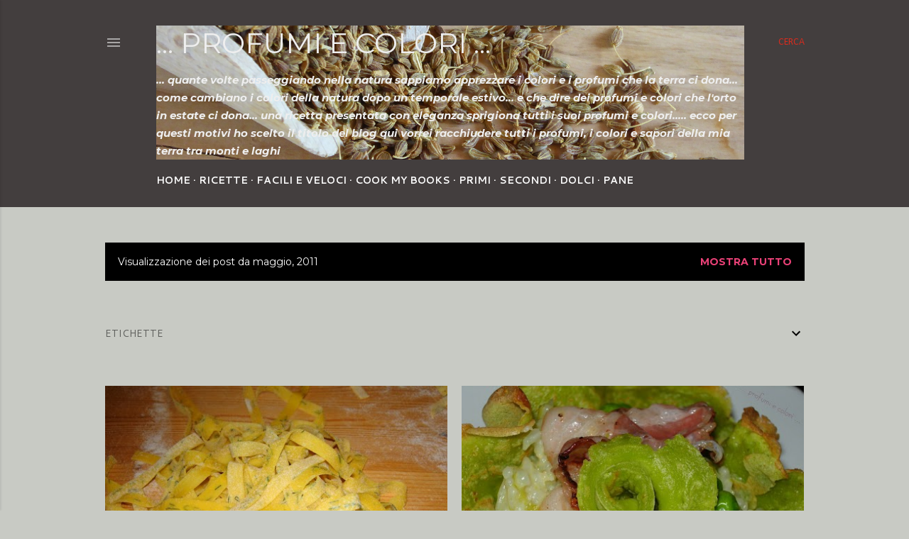

--- FILE ---
content_type: text/html; charset=UTF-8
request_url: https://profumiecolori.blogspot.com/2011/05/?m=0
body_size: 40849
content:
<!DOCTYPE html>
<html dir='ltr' lang='it'>
<head>
<meta content='width=device-width, initial-scale=1' name='viewport'/>
<title>... profumi e colori ...</title>
<meta content='text/html; charset=UTF-8' http-equiv='Content-Type'/>
<!-- Chrome, Firefox OS and Opera -->
<meta content='#c8cac4' name='theme-color'/>
<!-- Windows Phone -->
<meta content='#c8cac4' name='msapplication-navbutton-color'/>
<meta content='blogger' name='generator'/>
<link href='https://profumiecolori.blogspot.com/favicon.ico' rel='icon' type='image/x-icon'/>
<link href='https://profumiecolori.blogspot.com/2011/05/' rel='canonical'/>
<link rel="alternate" type="application/atom+xml" title="... profumi e colori ... - Atom" href="https://profumiecolori.blogspot.com/feeds/posts/default" />
<link rel="alternate" type="application/rss+xml" title="... profumi e colori ... - RSS" href="https://profumiecolori.blogspot.com/feeds/posts/default?alt=rss" />
<link rel="service.post" type="application/atom+xml" title="... profumi e colori ... - Atom" href="https://www.blogger.com/feeds/4053187458640420293/posts/default" />
<!--Can't find substitution for tag [blog.ieCssRetrofitLinks]-->
<meta content='https://profumiecolori.blogspot.com/2011/05/' property='og:url'/>
<meta content='... profumi e colori ...' property='og:title'/>
<meta content='... quante volte passeggiando nella natura sappiamo apprezzare i colori e i profumi che la terra ci dona... come cambiano i colori della natura dopo un temporale estivo... e che dire dei profumi e colori che l&#39;orto in estate ci dona... 
una ricetta presentata con eleganza sprigiona tutti i suoi profumi e colori..... ecco per questi motivi ho scelto il titolo del blog qui vorrei racchiudere tutti i profumi, i colori e sapori della mia terra tra monti e laghi' property='og:description'/>
<meta content='https://blogger.googleusercontent.com/img/b/R29vZ2xl/AVvXsEjcyiEbMugH3oOocdxv865LHTAA_Uy5hx-g7Jv57iue2Kbu5t7_quKxfWsN_iT3MQ8f6-s6PZhvMAul4X7hoY88Ome9rpDbL-to0OeVMP0crcQJ5uW_-tTunYotHAoWLpHZyjNL70l2kOxB/w1200-h630-p-k-no-nu/Tagliatelle+al+finocchietto+%25285%2529.JPG' property='og:image'/>
<meta content='https://blogger.googleusercontent.com/img/b/R29vZ2xl/AVvXsEjXfVknoSdvOe35V_ybmgmlfBdN80yUB58oCNCIFVhWDwR6j0vxfVRtmO6WOaDGaQ3MCVUhHBMWBCW8D1vlvgE-Ja-Ze6-mQavrH4CQxamHnp373q9hK390XIlXUe8zExIeVOdxsXG-F39c/w1200-h630-p-k-no-nu/Fiore+risi+e+bisi+%25289%2529.JPG' property='og:image'/>
<meta content='https://blogger.googleusercontent.com/img/b/R29vZ2xl/AVvXsEgDj14U7BPVwR6OpwavX9vBN4B-qfELFPELKXC_OD7CfR6uQ7_nfpqbd9Kb7PUKx_QPEpzygLlhHUm-5la0U8LCtbs9RR1M7AGi3f2MwNtlNIYq2eKB2ksPc78-GJywO0cjd_oiXf0Jf13m/w1200-h630-p-k-no-nu/Panna+cotta+%25281%2529.JPG' property='og:image'/>
<meta content='https://blogger.googleusercontent.com/img/b/R29vZ2xl/AVvXsEhZjvhjZcM90idPlFRcxx9WhkCrvd19x58TDGARPwbltYvNRyWHmaOxKvFZnYXLYKi1NB3RWsnpE8hHfcVjMekQJXYnSbTWWkvlveFnkBApo7UddX50sAnD0dYuyxZYELaqysDFvD17Ofu5/w1200-h630-p-k-no-nu/Calamari+fritti+%25282%2529.JPG' property='og:image'/>
<meta content='https://blogger.googleusercontent.com/img/b/R29vZ2xl/AVvXsEh4aIfkls1qUoW5GjZuovl1wJMng9nJUQug3-Kr60wTIOlrg8UYKvfj5xDmnsk1wwE6IYrzjwZNTxb7Vb7BWTtqG9mOoZzF0yUs_UXiRqL_MlgOnZdxLl8LvYxlGxOHzbfmSna1fwHuKAWZ/w1200-h630-p-k-no-nu/Torta+ricotta+%25283%2529.JPG' property='og:image'/>
<meta content='https://blogger.googleusercontent.com/img/b/R29vZ2xl/AVvXsEjC7fthTwLn0mikcktfEG6nUwrM4iHRqDE8AgKRG8zOvbrXeSSdBdWsy1TNGTpbeSMy3s4vfYRVHqmVmT4UOTD6f0nkXFm-0sQW2KXqq2z6m2kN7w7mXMMbb5dFq16cS7nVRCjKpTx4PHBX/w1200-h630-p-k-no-nu/Broche+alla+cannella+%252811%2529.JPG' property='og:image'/>
<style type='text/css'>@font-face{font-family:'Calibri';font-style:normal;font-weight:400;font-display:swap;src:url(//fonts.gstatic.com/l/font?kit=J7afnpV-BGlaFfdAhLEY67FIEjg&skey=a1029226f80653a8&v=v15)format('woff2');unicode-range:U+0000-00FF,U+0131,U+0152-0153,U+02BB-02BC,U+02C6,U+02DA,U+02DC,U+0304,U+0308,U+0329,U+2000-206F,U+20AC,U+2122,U+2191,U+2193,U+2212,U+2215,U+FEFF,U+FFFD;}@font-face{font-family:'Calibri';font-style:normal;font-weight:700;font-display:swap;src:url(//fonts.gstatic.com/l/font?kit=J7aanpV-BGlaFfdAjAo9_pxqHxIZrCE&skey=cd2dd6afe6bf0eb2&v=v15)format('woff2');unicode-range:U+0000-00FF,U+0131,U+0152-0153,U+02BB-02BC,U+02C6,U+02DA,U+02DC,U+0304,U+0308,U+0329,U+2000-206F,U+20AC,U+2122,U+2191,U+2193,U+2212,U+2215,U+FEFF,U+FFFD;}@font-face{font-family:'Calligraffitti';font-style:normal;font-weight:400;font-display:swap;src:url(//fonts.gstatic.com/s/calligraffitti/v20/46k2lbT3XjDVqJw3DCmCFjE0vkFeOZdjppN_.woff2)format('woff2');unicode-range:U+0000-00FF,U+0131,U+0152-0153,U+02BB-02BC,U+02C6,U+02DA,U+02DC,U+0304,U+0308,U+0329,U+2000-206F,U+20AC,U+2122,U+2191,U+2193,U+2212,U+2215,U+FEFF,U+FFFD;}@font-face{font-family:'Cantarell';font-style:normal;font-weight:400;font-display:swap;src:url(//fonts.gstatic.com/s/cantarell/v18/B50NF7ZDq37KMUvlO015gqJrPqySLbYf.woff2)format('woff2');unicode-range:U+0100-02BA,U+02BD-02C5,U+02C7-02CC,U+02CE-02D7,U+02DD-02FF,U+0304,U+0308,U+0329,U+1D00-1DBF,U+1E00-1E9F,U+1EF2-1EFF,U+2020,U+20A0-20AB,U+20AD-20C0,U+2113,U+2C60-2C7F,U+A720-A7FF;}@font-face{font-family:'Cantarell';font-style:normal;font-weight:400;font-display:swap;src:url(//fonts.gstatic.com/s/cantarell/v18/B50NF7ZDq37KMUvlO015jKJrPqySLQ.woff2)format('woff2');unicode-range:U+0000-00FF,U+0131,U+0152-0153,U+02BB-02BC,U+02C6,U+02DA,U+02DC,U+0304,U+0308,U+0329,U+2000-206F,U+20AC,U+2122,U+2191,U+2193,U+2212,U+2215,U+FEFF,U+FFFD;}@font-face{font-family:'Cantarell';font-style:normal;font-weight:700;font-display:swap;src:url(//fonts.gstatic.com/s/cantarell/v18/B50IF7ZDq37KMUvlO01xN4d-HY6fB4wWgEHB.woff2)format('woff2');unicode-range:U+0100-02BA,U+02BD-02C5,U+02C7-02CC,U+02CE-02D7,U+02DD-02FF,U+0304,U+0308,U+0329,U+1D00-1DBF,U+1E00-1E9F,U+1EF2-1EFF,U+2020,U+20A0-20AB,U+20AD-20C0,U+2113,U+2C60-2C7F,U+A720-A7FF;}@font-face{font-family:'Cantarell';font-style:normal;font-weight:700;font-display:swap;src:url(//fonts.gstatic.com/s/cantarell/v18/B50IF7ZDq37KMUvlO01xN4d-E46fB4wWgA.woff2)format('woff2');unicode-range:U+0000-00FF,U+0131,U+0152-0153,U+02BB-02BC,U+02C6,U+02DA,U+02DC,U+0304,U+0308,U+0329,U+2000-206F,U+20AC,U+2122,U+2191,U+2193,U+2212,U+2215,U+FEFF,U+FFFD;}@font-face{font-family:'Dancing Script';font-style:normal;font-weight:400;font-display:swap;src:url(//fonts.gstatic.com/s/dancingscript/v29/If2cXTr6YS-zF4S-kcSWSVi_sxjsohD9F50Ruu7BMSo3Rep8hNX6plRPjLo.woff2)format('woff2');unicode-range:U+0102-0103,U+0110-0111,U+0128-0129,U+0168-0169,U+01A0-01A1,U+01AF-01B0,U+0300-0301,U+0303-0304,U+0308-0309,U+0323,U+0329,U+1EA0-1EF9,U+20AB;}@font-face{font-family:'Dancing Script';font-style:normal;font-weight:400;font-display:swap;src:url(//fonts.gstatic.com/s/dancingscript/v29/If2cXTr6YS-zF4S-kcSWSVi_sxjsohD9F50Ruu7BMSo3ROp8hNX6plRPjLo.woff2)format('woff2');unicode-range:U+0100-02BA,U+02BD-02C5,U+02C7-02CC,U+02CE-02D7,U+02DD-02FF,U+0304,U+0308,U+0329,U+1D00-1DBF,U+1E00-1E9F,U+1EF2-1EFF,U+2020,U+20A0-20AB,U+20AD-20C0,U+2113,U+2C60-2C7F,U+A720-A7FF;}@font-face{font-family:'Dancing Script';font-style:normal;font-weight:400;font-display:swap;src:url(//fonts.gstatic.com/s/dancingscript/v29/If2cXTr6YS-zF4S-kcSWSVi_sxjsohD9F50Ruu7BMSo3Sup8hNX6plRP.woff2)format('woff2');unicode-range:U+0000-00FF,U+0131,U+0152-0153,U+02BB-02BC,U+02C6,U+02DA,U+02DC,U+0304,U+0308,U+0329,U+2000-206F,U+20AC,U+2122,U+2191,U+2193,U+2212,U+2215,U+FEFF,U+FFFD;}@font-face{font-family:'Montserrat';font-style:italic;font-weight:700;font-display:swap;src:url(//fonts.gstatic.com/s/montserrat/v31/JTUFjIg1_i6t8kCHKm459Wx7xQYXK0vOoz6jq0N6WXV0ppC8MLnbtrVK.woff2)format('woff2');unicode-range:U+0460-052F,U+1C80-1C8A,U+20B4,U+2DE0-2DFF,U+A640-A69F,U+FE2E-FE2F;}@font-face{font-family:'Montserrat';font-style:italic;font-weight:700;font-display:swap;src:url(//fonts.gstatic.com/s/montserrat/v31/JTUFjIg1_i6t8kCHKm459Wx7xQYXK0vOoz6jq0N6WXx0ppC8MLnbtrVK.woff2)format('woff2');unicode-range:U+0301,U+0400-045F,U+0490-0491,U+04B0-04B1,U+2116;}@font-face{font-family:'Montserrat';font-style:italic;font-weight:700;font-display:swap;src:url(//fonts.gstatic.com/s/montserrat/v31/JTUFjIg1_i6t8kCHKm459Wx7xQYXK0vOoz6jq0N6WXd0ppC8MLnbtrVK.woff2)format('woff2');unicode-range:U+0102-0103,U+0110-0111,U+0128-0129,U+0168-0169,U+01A0-01A1,U+01AF-01B0,U+0300-0301,U+0303-0304,U+0308-0309,U+0323,U+0329,U+1EA0-1EF9,U+20AB;}@font-face{font-family:'Montserrat';font-style:italic;font-weight:700;font-display:swap;src:url(//fonts.gstatic.com/s/montserrat/v31/JTUFjIg1_i6t8kCHKm459Wx7xQYXK0vOoz6jq0N6WXZ0ppC8MLnbtrVK.woff2)format('woff2');unicode-range:U+0100-02BA,U+02BD-02C5,U+02C7-02CC,U+02CE-02D7,U+02DD-02FF,U+0304,U+0308,U+0329,U+1D00-1DBF,U+1E00-1E9F,U+1EF2-1EFF,U+2020,U+20A0-20AB,U+20AD-20C0,U+2113,U+2C60-2C7F,U+A720-A7FF;}@font-face{font-family:'Montserrat';font-style:italic;font-weight:700;font-display:swap;src:url(//fonts.gstatic.com/s/montserrat/v31/JTUFjIg1_i6t8kCHKm459Wx7xQYXK0vOoz6jq0N6WXh0ppC8MLnbtg.woff2)format('woff2');unicode-range:U+0000-00FF,U+0131,U+0152-0153,U+02BB-02BC,U+02C6,U+02DA,U+02DC,U+0304,U+0308,U+0329,U+2000-206F,U+20AC,U+2122,U+2191,U+2193,U+2212,U+2215,U+FEFF,U+FFFD;}@font-face{font-family:'Montserrat';font-style:normal;font-weight:400;font-display:swap;src:url(//fonts.gstatic.com/s/montserrat/v31/JTUSjIg1_i6t8kCHKm459WRhyyTh89ZNpQ.woff2)format('woff2');unicode-range:U+0460-052F,U+1C80-1C8A,U+20B4,U+2DE0-2DFF,U+A640-A69F,U+FE2E-FE2F;}@font-face{font-family:'Montserrat';font-style:normal;font-weight:400;font-display:swap;src:url(//fonts.gstatic.com/s/montserrat/v31/JTUSjIg1_i6t8kCHKm459W1hyyTh89ZNpQ.woff2)format('woff2');unicode-range:U+0301,U+0400-045F,U+0490-0491,U+04B0-04B1,U+2116;}@font-face{font-family:'Montserrat';font-style:normal;font-weight:400;font-display:swap;src:url(//fonts.gstatic.com/s/montserrat/v31/JTUSjIg1_i6t8kCHKm459WZhyyTh89ZNpQ.woff2)format('woff2');unicode-range:U+0102-0103,U+0110-0111,U+0128-0129,U+0168-0169,U+01A0-01A1,U+01AF-01B0,U+0300-0301,U+0303-0304,U+0308-0309,U+0323,U+0329,U+1EA0-1EF9,U+20AB;}@font-face{font-family:'Montserrat';font-style:normal;font-weight:400;font-display:swap;src:url(//fonts.gstatic.com/s/montserrat/v31/JTUSjIg1_i6t8kCHKm459WdhyyTh89ZNpQ.woff2)format('woff2');unicode-range:U+0100-02BA,U+02BD-02C5,U+02C7-02CC,U+02CE-02D7,U+02DD-02FF,U+0304,U+0308,U+0329,U+1D00-1DBF,U+1E00-1E9F,U+1EF2-1EFF,U+2020,U+20A0-20AB,U+20AD-20C0,U+2113,U+2C60-2C7F,U+A720-A7FF;}@font-face{font-family:'Montserrat';font-style:normal;font-weight:400;font-display:swap;src:url(//fonts.gstatic.com/s/montserrat/v31/JTUSjIg1_i6t8kCHKm459WlhyyTh89Y.woff2)format('woff2');unicode-range:U+0000-00FF,U+0131,U+0152-0153,U+02BB-02BC,U+02C6,U+02DA,U+02DC,U+0304,U+0308,U+0329,U+2000-206F,U+20AC,U+2122,U+2191,U+2193,U+2212,U+2215,U+FEFF,U+FFFD;}@font-face{font-family:'Montserrat';font-style:normal;font-weight:700;font-display:swap;src:url(//fonts.gstatic.com/s/montserrat/v31/JTUSjIg1_i6t8kCHKm459WRhyyTh89ZNpQ.woff2)format('woff2');unicode-range:U+0460-052F,U+1C80-1C8A,U+20B4,U+2DE0-2DFF,U+A640-A69F,U+FE2E-FE2F;}@font-face{font-family:'Montserrat';font-style:normal;font-weight:700;font-display:swap;src:url(//fonts.gstatic.com/s/montserrat/v31/JTUSjIg1_i6t8kCHKm459W1hyyTh89ZNpQ.woff2)format('woff2');unicode-range:U+0301,U+0400-045F,U+0490-0491,U+04B0-04B1,U+2116;}@font-face{font-family:'Montserrat';font-style:normal;font-weight:700;font-display:swap;src:url(//fonts.gstatic.com/s/montserrat/v31/JTUSjIg1_i6t8kCHKm459WZhyyTh89ZNpQ.woff2)format('woff2');unicode-range:U+0102-0103,U+0110-0111,U+0128-0129,U+0168-0169,U+01A0-01A1,U+01AF-01B0,U+0300-0301,U+0303-0304,U+0308-0309,U+0323,U+0329,U+1EA0-1EF9,U+20AB;}@font-face{font-family:'Montserrat';font-style:normal;font-weight:700;font-display:swap;src:url(//fonts.gstatic.com/s/montserrat/v31/JTUSjIg1_i6t8kCHKm459WdhyyTh89ZNpQ.woff2)format('woff2');unicode-range:U+0100-02BA,U+02BD-02C5,U+02C7-02CC,U+02CE-02D7,U+02DD-02FF,U+0304,U+0308,U+0329,U+1D00-1DBF,U+1E00-1E9F,U+1EF2-1EFF,U+2020,U+20A0-20AB,U+20AD-20C0,U+2113,U+2C60-2C7F,U+A720-A7FF;}@font-face{font-family:'Montserrat';font-style:normal;font-weight:700;font-display:swap;src:url(//fonts.gstatic.com/s/montserrat/v31/JTUSjIg1_i6t8kCHKm459WlhyyTh89Y.woff2)format('woff2');unicode-range:U+0000-00FF,U+0131,U+0152-0153,U+02BB-02BC,U+02C6,U+02DA,U+02DC,U+0304,U+0308,U+0329,U+2000-206F,U+20AC,U+2122,U+2191,U+2193,U+2212,U+2215,U+FEFF,U+FFFD;}</style>
<style id='page-skin-1' type='text/css'><!--
/*! normalize.css v3.0.1 | MIT License | git.io/normalize */html{font-family:sans-serif;-ms-text-size-adjust:100%;-webkit-text-size-adjust:100%}body{margin:0}article,aside,details,figcaption,figure,footer,header,hgroup,main,nav,section,summary{display:block}audio,canvas,progress,video{display:inline-block;vertical-align:baseline}audio:not([controls]){display:none;height:0}[hidden],template{display:none}a{background:transparent}a:active,a:hover{outline:0}abbr[title]{border-bottom:1px dotted}b,strong{font-weight:bold}dfn{font-style:italic}h1{font-size:2em;margin:.67em 0}mark{background:#ff0;color:#000}small{font-size:80%}sub,sup{font-size:75%;line-height:0;position:relative;vertical-align:baseline}sup{top:-0.5em}sub{bottom:-0.25em}img{border:0}svg:not(:root){overflow:hidden}figure{margin:1em 40px}hr{-moz-box-sizing:content-box;box-sizing:content-box;height:0}pre{overflow:auto}code,kbd,pre,samp{font-family:monospace,monospace;font-size:1em}button,input,optgroup,select,textarea{color:inherit;font:inherit;margin:0}button{overflow:visible}button,select{text-transform:none}button,html input[type="button"],input[type="reset"],input[type="submit"]{-webkit-appearance:button;cursor:pointer}button[disabled],html input[disabled]{cursor:default}button::-moz-focus-inner,input::-moz-focus-inner{border:0;padding:0}input{line-height:normal}input[type="checkbox"],input[type="radio"]{box-sizing:border-box;padding:0}input[type="number"]::-webkit-inner-spin-button,input[type="number"]::-webkit-outer-spin-button{height:auto}input[type="search"]{-webkit-appearance:textfield;-moz-box-sizing:content-box;-webkit-box-sizing:content-box;box-sizing:content-box}input[type="search"]::-webkit-search-cancel-button,input[type="search"]::-webkit-search-decoration{-webkit-appearance:none}fieldset{border:1px solid #c0c0c0;margin:0 2px;padding:.35em .625em .75em}legend{border:0;padding:0}textarea{overflow:auto}optgroup{font-weight:bold}table{border-collapse:collapse;border-spacing:0}td,th{padding:0}
/*!************************************************
* Blogger Template Style
* Name: Soho
**************************************************/
body{
overflow-wrap:break-word;
word-break:break-word;
word-wrap:break-word
}
.hidden{
display:none
}
.invisible{
visibility:hidden
}
.container::after,.float-container::after{
clear:both;
content:"";
display:table
}
.clearboth{
clear:both
}
#comments .comment .comment-actions,.subscribe-popup .FollowByEmail .follow-by-email-submit{
background:0 0;
border:0;
box-shadow:none;
color:#D52C1F;
cursor:pointer;
font-size:14px;
font-weight:700;
outline:0;
text-decoration:none;
text-transform:uppercase;
width:auto
}
.dim-overlay{
background-color:rgba(0,0,0,.54);
height:100vh;
left:0;
position:fixed;
top:0;
width:100%
}
#sharing-dim-overlay{
background-color:transparent
}
input::-ms-clear{
display:none
}
.blogger-logo,.svg-icon-24.blogger-logo{
fill:#ff9800;
opacity:1
}
.loading-spinner-large{
-webkit-animation:mspin-rotate 1.568s infinite linear;
animation:mspin-rotate 1.568s infinite linear;
height:48px;
overflow:hidden;
position:absolute;
width:48px;
z-index:200
}
.loading-spinner-large>div{
-webkit-animation:mspin-revrot 5332ms infinite steps(4);
animation:mspin-revrot 5332ms infinite steps(4)
}
.loading-spinner-large>div>div{
-webkit-animation:mspin-singlecolor-large-film 1333ms infinite steps(81);
animation:mspin-singlecolor-large-film 1333ms infinite steps(81);
background-size:100%;
height:48px;
width:3888px
}
.mspin-black-large>div>div,.mspin-grey_54-large>div>div{
background-image:url(https://www.blogblog.com/indie/mspin_black_large.svg)
}
.mspin-white-large>div>div{
background-image:url(https://www.blogblog.com/indie/mspin_white_large.svg)
}
.mspin-grey_54-large{
opacity:.54
}
@-webkit-keyframes mspin-singlecolor-large-film{
from{
-webkit-transform:translateX(0);
transform:translateX(0)
}
to{
-webkit-transform:translateX(-3888px);
transform:translateX(-3888px)
}
}
@keyframes mspin-singlecolor-large-film{
from{
-webkit-transform:translateX(0);
transform:translateX(0)
}
to{
-webkit-transform:translateX(-3888px);
transform:translateX(-3888px)
}
}
@-webkit-keyframes mspin-rotate{
from{
-webkit-transform:rotate(0);
transform:rotate(0)
}
to{
-webkit-transform:rotate(360deg);
transform:rotate(360deg)
}
}
@keyframes mspin-rotate{
from{
-webkit-transform:rotate(0);
transform:rotate(0)
}
to{
-webkit-transform:rotate(360deg);
transform:rotate(360deg)
}
}
@-webkit-keyframes mspin-revrot{
from{
-webkit-transform:rotate(0);
transform:rotate(0)
}
to{
-webkit-transform:rotate(-360deg);
transform:rotate(-360deg)
}
}
@keyframes mspin-revrot{
from{
-webkit-transform:rotate(0);
transform:rotate(0)
}
to{
-webkit-transform:rotate(-360deg);
transform:rotate(-360deg)
}
}
.skip-navigation{
background-color:#fff;
box-sizing:border-box;
color:#000;
display:block;
height:0;
left:0;
line-height:50px;
overflow:hidden;
padding-top:0;
position:fixed;
text-align:center;
top:0;
-webkit-transition:box-shadow .3s,height .3s,padding-top .3s;
transition:box-shadow .3s,height .3s,padding-top .3s;
width:100%;
z-index:900
}
.skip-navigation:focus{
box-shadow:0 4px 5px 0 rgba(0,0,0,.14),0 1px 10px 0 rgba(0,0,0,.12),0 2px 4px -1px rgba(0,0,0,.2);
height:50px
}
#main{
outline:0
}
.main-heading{
position:absolute;
clip:rect(1px,1px,1px,1px);
padding:0;
border:0;
height:1px;
width:1px;
overflow:hidden
}
.Attribution{
margin-top:1em;
text-align:center
}
.Attribution .blogger img,.Attribution .blogger svg{
vertical-align:bottom
}
.Attribution .blogger img{
margin-right:.5em
}
.Attribution div{
line-height:24px;
margin-top:.5em
}
.Attribution .copyright,.Attribution .image-attribution{
font-size:.7em;
margin-top:1.5em
}
.BLOG_mobile_video_class{
display:none
}
.bg-photo{
background-attachment:scroll!important
}
body .CSS_LIGHTBOX{
z-index:900
}
.extendable .show-less,.extendable .show-more{
border-color:#D52C1F;
color:#D52C1F;
margin-top:8px
}
.extendable .show-less.hidden,.extendable .show-more.hidden{
display:none
}
.inline-ad{
display:none;
max-width:100%;
overflow:hidden
}
.adsbygoogle{
display:block
}
#cookieChoiceInfo{
bottom:0;
top:auto
}
iframe.b-hbp-video{
border:0
}
.post-body img{
max-width:100%
}
.post-body iframe{
max-width:100%
}
.post-body a[imageanchor="1"]{
display:inline-block
}
.byline{
margin-right:1em
}
.byline:last-child{
margin-right:0
}
.link-copied-dialog{
max-width:520px;
outline:0
}
.link-copied-dialog .modal-dialog-buttons{
margin-top:8px
}
.link-copied-dialog .goog-buttonset-default{
background:0 0;
border:0
}
.link-copied-dialog .goog-buttonset-default:focus{
outline:0
}
.paging-control-container{
margin-bottom:16px
}
.paging-control-container .paging-control{
display:inline-block
}
.paging-control-container .comment-range-text::after,.paging-control-container .paging-control{
color:#D52C1F
}
.paging-control-container .comment-range-text,.paging-control-container .paging-control{
margin-right:8px
}
.paging-control-container .comment-range-text::after,.paging-control-container .paging-control::after{
content:"\b7";
cursor:default;
padding-left:8px;
pointer-events:none
}
.paging-control-container .comment-range-text:last-child::after,.paging-control-container .paging-control:last-child::after{
content:none
}
.byline.reactions iframe{
height:20px
}
.b-notification{
color:#000;
background-color:#fff;
border-bottom:solid 1px #000;
box-sizing:border-box;
padding:16px 32px;
text-align:center
}
.b-notification.visible{
-webkit-transition:margin-top .3s cubic-bezier(.4,0,.2,1);
transition:margin-top .3s cubic-bezier(.4,0,.2,1)
}
.b-notification.invisible{
position:absolute
}
.b-notification-close{
position:absolute;
right:8px;
top:8px
}
.no-posts-message{
line-height:40px;
text-align:center
}
@media screen and (max-width:1225px){
body.item-view .post-body a[imageanchor="1"][style*="float: left;"],body.item-view .post-body a[imageanchor="1"][style*="float: right;"]{
float:none!important;
clear:none!important
}
body.item-view .post-body a[imageanchor="1"] img{
display:block;
height:auto;
margin:0 auto
}
body.item-view .post-body>.separator:first-child>a[imageanchor="1"]:first-child{
margin-top:20px
}
.post-body a[imageanchor]{
display:block
}
body.item-view .post-body a[imageanchor="1"]{
margin-left:0!important;
margin-right:0!important
}
body.item-view .post-body a[imageanchor="1"]+a[imageanchor="1"]{
margin-top:16px
}
}
.item-control{
display:none
}
#comments{
border-top:1px dashed rgba(0,0,0,.54);
margin-top:20px;
padding:20px
}
#comments .comment-thread ol{
margin:0;
padding-left:0;
padding-left:0
}
#comments .comment .comment-replybox-single,#comments .comment-thread .comment-replies{
margin-left:60px
}
#comments .comment-thread .thread-count{
display:none
}
#comments .comment{
list-style-type:none;
padding:0 0 30px;
position:relative
}
#comments .comment .comment{
padding-bottom:8px
}
.comment .avatar-image-container{
position:absolute
}
.comment .avatar-image-container img{
border-radius:50%
}
.avatar-image-container svg,.comment .avatar-image-container .avatar-icon{
border-radius:50%;
border:solid 1px #a82222;
box-sizing:border-box;
fill:#a82222;
height:35px;
margin:0;
padding:7px;
width:35px
}
.comment .comment-block{
margin-top:10px;
margin-left:60px;
padding-bottom:0
}
#comments .comment-author-header-wrapper{
margin-left:40px
}
#comments .comment .thread-expanded .comment-block{
padding-bottom:20px
}
#comments .comment .comment-header .user,#comments .comment .comment-header .user a{
color:#a82222;
font-style:normal;
font-weight:700
}
#comments .comment .comment-actions{
bottom:0;
margin-bottom:15px;
position:absolute
}
#comments .comment .comment-actions>*{
margin-right:8px
}
#comments .comment .comment-header .datetime{
bottom:0;
color:#d52c1f;
display:inline-block;
font-size:13px;
font-style:italic;
margin-left:8px
}
#comments .comment .comment-footer .comment-timestamp a,#comments .comment .comment-header .datetime a{
color:#d52c1f
}
#comments .comment .comment-content,.comment .comment-body{
margin-top:12px;
word-break:break-word
}
.comment-body{
margin-bottom:12px
}
#comments.embed[data-num-comments="0"]{
border:0;
margin-top:0;
padding-top:0
}
#comments.embed[data-num-comments="0"] #comment-post-message,#comments.embed[data-num-comments="0"] div.comment-form>p,#comments.embed[data-num-comments="0"] p.comment-footer{
display:none
}
#comment-editor-src{
display:none
}
.comments .comments-content .loadmore.loaded{
max-height:0;
opacity:0;
overflow:hidden
}
.extendable .remaining-items{
height:0;
overflow:hidden;
-webkit-transition:height .3s cubic-bezier(.4,0,.2,1);
transition:height .3s cubic-bezier(.4,0,.2,1)
}
.extendable .remaining-items.expanded{
height:auto
}
.svg-icon-24,.svg-icon-24-button{
cursor:pointer;
height:24px;
width:24px;
min-width:24px
}
.touch-icon{
margin:-12px;
padding:12px
}
.touch-icon:active,.touch-icon:focus{
background-color:rgba(153,153,153,.4);
border-radius:50%
}
svg:not(:root).touch-icon{
overflow:visible
}
html[dir=rtl] .rtl-reversible-icon{
-webkit-transform:scaleX(-1);
-ms-transform:scaleX(-1);
transform:scaleX(-1)
}
.svg-icon-24-button,.touch-icon-button{
background:0 0;
border:0;
margin:0;
outline:0;
padding:0
}
.touch-icon-button .touch-icon:active,.touch-icon-button .touch-icon:focus{
background-color:transparent
}
.touch-icon-button:active .touch-icon,.touch-icon-button:focus .touch-icon{
background-color:rgba(153,153,153,.4);
border-radius:50%
}
.Profile .default-avatar-wrapper .avatar-icon{
border-radius:50%;
border:solid 1px #000000;
box-sizing:border-box;
fill:#000000;
margin:0
}
.Profile .individual .default-avatar-wrapper .avatar-icon{
padding:25px
}
.Profile .individual .avatar-icon,.Profile .individual .profile-img{
height:120px;
width:120px
}
.Profile .team .default-avatar-wrapper .avatar-icon{
padding:8px
}
.Profile .team .avatar-icon,.Profile .team .default-avatar-wrapper,.Profile .team .profile-img{
height:40px;
width:40px
}
.snippet-container{
margin:0;
position:relative;
overflow:hidden
}
.snippet-fade{
bottom:0;
box-sizing:border-box;
position:absolute;
width:96px
}
.snippet-fade{
right:0
}
.snippet-fade:after{
content:"\2026"
}
.snippet-fade:after{
float:right
}
.centered-top-container.sticky{
left:0;
position:fixed;
right:0;
top:0;
width:auto;
z-index:50;
-webkit-transition-property:opacity,-webkit-transform;
transition-property:opacity,-webkit-transform;
transition-property:transform,opacity;
transition-property:transform,opacity,-webkit-transform;
-webkit-transition-duration:.2s;
transition-duration:.2s;
-webkit-transition-timing-function:cubic-bezier(.4,0,.2,1);
transition-timing-function:cubic-bezier(.4,0,.2,1)
}
.centered-top-placeholder{
display:none
}
.collapsed-header .centered-top-placeholder{
display:block
}
.centered-top-container .Header .replaced h1,.centered-top-placeholder .Header .replaced h1{
display:none
}
.centered-top-container.sticky .Header .replaced h1{
display:block
}
.centered-top-container.sticky .Header .header-widget{
background:0 0
}
.centered-top-container.sticky .Header .header-image-wrapper{
display:none
}
.centered-top-container img,.centered-top-placeholder img{
max-width:100%
}
.collapsible{
-webkit-transition:height .3s cubic-bezier(.4,0,.2,1);
transition:height .3s cubic-bezier(.4,0,.2,1)
}
.collapsible,.collapsible>summary{
display:block;
overflow:hidden
}
.collapsible>:not(summary){
display:none
}
.collapsible[open]>:not(summary){
display:block
}
.collapsible:focus,.collapsible>summary:focus{
outline:0
}
.collapsible>summary{
cursor:pointer;
display:block;
padding:0
}
.collapsible:focus>summary,.collapsible>summary:focus{
background-color:transparent
}
.collapsible>summary::-webkit-details-marker{
display:none
}
.collapsible-title{
-webkit-box-align:center;
-webkit-align-items:center;
-ms-flex-align:center;
align-items:center;
display:-webkit-box;
display:-webkit-flex;
display:-ms-flexbox;
display:flex
}
.collapsible-title .title{
-webkit-box-flex:1;
-webkit-flex:1 1 auto;
-ms-flex:1 1 auto;
flex:1 1 auto;
-webkit-box-ordinal-group:1;
-webkit-order:0;
-ms-flex-order:0;
order:0;
overflow:hidden;
text-overflow:ellipsis;
white-space:nowrap
}
.collapsible-title .chevron-down,.collapsible[open] .collapsible-title .chevron-up{
display:block
}
.collapsible-title .chevron-up,.collapsible[open] .collapsible-title .chevron-down{
display:none
}
.flat-button{
cursor:pointer;
display:inline-block;
font-weight:700;
text-transform:uppercase;
border-radius:2px;
padding:8px;
margin:-8px
}
.flat-icon-button{
background:0 0;
border:0;
margin:0;
outline:0;
padding:0;
margin:-12px;
padding:12px;
cursor:pointer;
box-sizing:content-box;
display:inline-block;
line-height:0
}
.flat-icon-button,.flat-icon-button .splash-wrapper{
border-radius:50%
}
.flat-icon-button .splash.animate{
-webkit-animation-duration:.3s;
animation-duration:.3s
}
.overflowable-container{
max-height:28px;
overflow:hidden;
position:relative
}
.overflow-button{
cursor:pointer
}
#overflowable-dim-overlay{
background:0 0
}
.overflow-popup{
box-shadow:0 2px 2px 0 rgba(0,0,0,.14),0 3px 1px -2px rgba(0,0,0,.2),0 1px 5px 0 rgba(0,0,0,.12);
background-color:#433e3e;
left:0;
max-width:calc(100% - 32px);
position:absolute;
top:0;
visibility:hidden;
z-index:101
}
.overflow-popup ul{
list-style:none
}
.overflow-popup .tabs li,.overflow-popup li{
display:block;
height:auto
}
.overflow-popup .tabs li{
padding-left:0;
padding-right:0
}
.overflow-button.hidden,.overflow-popup .tabs li.hidden,.overflow-popup li.hidden{
display:none
}
.search{
display:-webkit-box;
display:-webkit-flex;
display:-ms-flexbox;
display:flex;
line-height:24px;
width:24px
}
.search.focused{
width:100%
}
.search.focused .section{
width:100%
}
.search form{
z-index:101
}
.search h3{
display:none
}
.search form{
display:-webkit-box;
display:-webkit-flex;
display:-ms-flexbox;
display:flex;
-webkit-box-flex:1;
-webkit-flex:1 0 0;
-ms-flex:1 0 0px;
flex:1 0 0;
border-bottom:solid 1px transparent;
padding-bottom:8px
}
.search form>*{
display:none
}
.search.focused form>*{
display:block
}
.search .search-input label{
display:none
}
.centered-top-placeholder.cloned .search form{
z-index:30
}
.search.focused form{
border-color:#eeeeee;
position:relative;
width:auto
}
.collapsed-header .centered-top-container .search.focused form{
border-bottom-color:transparent
}
.search-expand{
-webkit-box-flex:0;
-webkit-flex:0 0 auto;
-ms-flex:0 0 auto;
flex:0 0 auto
}
.search-expand-text{
display:none
}
.search-close{
display:inline;
vertical-align:middle
}
.search-input{
-webkit-box-flex:1;
-webkit-flex:1 0 1px;
-ms-flex:1 0 1px;
flex:1 0 1px
}
.search-input input{
background:0 0;
border:0;
box-sizing:border-box;
color:#eeeeee;
display:inline-block;
outline:0;
width:calc(100% - 48px)
}
.search-input input.no-cursor{
color:transparent;
text-shadow:0 0 0 #eeeeee
}
.collapsed-header .centered-top-container .search-action,.collapsed-header .centered-top-container .search-input input{
color:#eeeeee
}
.collapsed-header .centered-top-container .search-input input.no-cursor{
color:transparent;
text-shadow:0 0 0 #eeeeee
}
.collapsed-header .centered-top-container .search-input input.no-cursor:focus,.search-input input.no-cursor:focus{
outline:0
}
.search-focused>*{
visibility:hidden
}
.search-focused .search,.search-focused .search-icon{
visibility:visible
}
.search.focused .search-action{
display:block
}
.search.focused .search-action:disabled{
opacity:.3
}
.widget.Sharing .sharing-button{
display:none
}
.widget.Sharing .sharing-buttons li{
padding:0
}
.widget.Sharing .sharing-buttons li span{
display:none
}
.post-share-buttons{
position:relative
}
.centered-bottom .share-buttons .svg-icon-24,.share-buttons .svg-icon-24{
fill:#000000
}
.sharing-open.touch-icon-button:active .touch-icon,.sharing-open.touch-icon-button:focus .touch-icon{
background-color:transparent
}
.share-buttons{
background-color:#c8cac4;
border-radius:2px;
box-shadow:0 2px 2px 0 rgba(0,0,0,.14),0 3px 1px -2px rgba(0,0,0,.2),0 1px 5px 0 rgba(0,0,0,.12);
color:#000000;
list-style:none;
margin:0;
padding:8px 0;
position:absolute;
top:-11px;
min-width:200px;
z-index:101
}
.share-buttons.hidden{
display:none
}
.sharing-button{
background:0 0;
border:0;
margin:0;
outline:0;
padding:0;
cursor:pointer
}
.share-buttons li{
margin:0;
height:48px
}
.share-buttons li:last-child{
margin-bottom:0
}
.share-buttons li .sharing-platform-button{
box-sizing:border-box;
cursor:pointer;
display:block;
height:100%;
margin-bottom:0;
padding:0 16px;
position:relative;
width:100%
}
.share-buttons li .sharing-platform-button:focus,.share-buttons li .sharing-platform-button:hover{
background-color:rgba(128,128,128,.1);
outline:0
}
.share-buttons li svg[class*=" sharing-"],.share-buttons li svg[class^=sharing-]{
position:absolute;
top:10px
}
.share-buttons li span.sharing-platform-button{
position:relative;
top:0
}
.share-buttons li .platform-sharing-text{
display:block;
font-size:16px;
line-height:48px;
white-space:nowrap
}
.share-buttons li .platform-sharing-text{
margin-left:56px
}
.sidebar-container{
background-color:#f7f7f7;
max-width:290px;
overflow-y:auto;
-webkit-transition-property:-webkit-transform;
transition-property:-webkit-transform;
transition-property:transform;
transition-property:transform,-webkit-transform;
-webkit-transition-duration:.3s;
transition-duration:.3s;
-webkit-transition-timing-function:cubic-bezier(0,0,.2,1);
transition-timing-function:cubic-bezier(0,0,.2,1);
width:290px;
z-index:101;
-webkit-overflow-scrolling:touch
}
.sidebar-container .navigation{
line-height:0;
padding:16px
}
.sidebar-container .sidebar-back{
cursor:pointer
}
.sidebar-container .widget{
background:0 0;
margin:0 16px;
padding:16px 0
}
.sidebar-container .widget .title{
color:#ffffff;
margin:0
}
.sidebar-container .widget ul{
list-style:none;
margin:0;
padding:0
}
.sidebar-container .widget ul ul{
margin-left:1em
}
.sidebar-container .widget li{
font-size:16px;
line-height:normal
}
.sidebar-container .widget+.widget{
border-top:1px dashed rgba(255, 255, 255, 0.54)
}
.BlogArchive li{
margin:16px 0
}
.BlogArchive li:last-child{
margin-bottom:0
}
.Label li a{
display:inline-block
}
.BlogArchive .post-count,.Label .label-count{
float:right;
margin-left:.25em
}
.BlogArchive .post-count::before,.Label .label-count::before{
content:"("
}
.BlogArchive .post-count::after,.Label .label-count::after{
content:")"
}
.widget.Translate .skiptranslate>div{
display:block!important
}
.widget.Profile .profile-link{
display:-webkit-box;
display:-webkit-flex;
display:-ms-flexbox;
display:flex
}
.widget.Profile .team-member .default-avatar-wrapper,.widget.Profile .team-member .profile-img{
-webkit-box-flex:0;
-webkit-flex:0 0 auto;
-ms-flex:0 0 auto;
flex:0 0 auto;
margin-right:1em
}
.widget.Profile .individual .profile-link{
-webkit-box-orient:vertical;
-webkit-box-direction:normal;
-webkit-flex-direction:column;
-ms-flex-direction:column;
flex-direction:column
}
.widget.Profile .team .profile-link .profile-name{
-webkit-align-self:center;
-ms-flex-item-align:center;
align-self:center;
display:block;
-webkit-box-flex:1;
-webkit-flex:1 1 auto;
-ms-flex:1 1 auto;
flex:1 1 auto
}
.dim-overlay{
background-color:rgba(0,0,0,.54);
z-index:100
}
body.sidebar-visible{
overflow-y:hidden
}
@media screen and (max-width:1494px){
.sidebar-container{
bottom:0;
position:fixed;
top:0;
left:0;
right:auto
}
.sidebar-container.sidebar-invisible{
-webkit-transition-timing-function:cubic-bezier(.4,0,.6,1);
transition-timing-function:cubic-bezier(.4,0,.6,1)
}
html[dir=ltr] .sidebar-container.sidebar-invisible{
-webkit-transform:translateX(-290px);
-ms-transform:translateX(-290px);
transform:translateX(-290px)
}
html[dir=rtl] .sidebar-container.sidebar-invisible{
-webkit-transform:translateX(290px);
-ms-transform:translateX(290px);
transform:translateX(290px)
}
}
@media screen and (min-width:1495px){
.sidebar-container{
position:absolute;
top:0;
left:0;
right:auto
}
.sidebar-container .navigation{
display:none
}
}
.dialog{
box-shadow:0 2px 2px 0 rgba(0,0,0,.14),0 3px 1px -2px rgba(0,0,0,.2),0 1px 5px 0 rgba(0,0,0,.12);
background:#c8cac4;
box-sizing:border-box;
color:#000000;
padding:30px;
position:fixed;
text-align:center;
width:calc(100% - 24px);
z-index:101
}
.dialog input[type=email],.dialog input[type=text]{
background-color:transparent;
border:0;
border-bottom:solid 1px rgba(0,0,0,.12);
color:#000000;
display:block;
font-family:Cantarell;
font-size:16px;
line-height:24px;
margin:auto;
padding-bottom:7px;
outline:0;
text-align:center;
width:100%
}
.dialog input[type=email]::-webkit-input-placeholder,.dialog input[type=text]::-webkit-input-placeholder{
color:#000000
}
.dialog input[type=email]::-moz-placeholder,.dialog input[type=text]::-moz-placeholder{
color:#000000
}
.dialog input[type=email]:-ms-input-placeholder,.dialog input[type=text]:-ms-input-placeholder{
color:#000000
}
.dialog input[type=email]::-ms-input-placeholder,.dialog input[type=text]::-ms-input-placeholder{
color:#000000
}
.dialog input[type=email]::placeholder,.dialog input[type=text]::placeholder{
color:#000000
}
.dialog input[type=email]:focus,.dialog input[type=text]:focus{
border-bottom:solid 2px #D52C1F;
padding-bottom:6px
}
.dialog input.no-cursor{
color:transparent;
text-shadow:0 0 0 #000000
}
.dialog input.no-cursor:focus{
outline:0
}
.dialog input.no-cursor:focus{
outline:0
}
.dialog input[type=submit]{
font-family:Cantarell
}
.dialog .goog-buttonset-default{
color:#D52C1F
}
.subscribe-popup{
max-width:364px
}
.subscribe-popup h3{
color:#252525;
font-size:1.8em;
margin-top:0
}
.subscribe-popup .FollowByEmail h3{
display:none
}
.subscribe-popup .FollowByEmail .follow-by-email-submit{
color:#D52C1F;
display:inline-block;
margin:0 auto;
margin-top:24px;
width:auto;
white-space:normal
}
.subscribe-popup .FollowByEmail .follow-by-email-submit:disabled{
cursor:default;
opacity:.3
}
@media (max-width:800px){
.blog-name div.widget.Subscribe{
margin-bottom:16px
}
body.item-view .blog-name div.widget.Subscribe{
margin:8px auto 16px auto;
width:100%
}
}
body#layout .bg-photo,body#layout .bg-photo-overlay{
display:none
}
body#layout .page_body{
padding:0;
position:relative;
top:0
}
body#layout .page{
display:inline-block;
left:inherit;
position:relative;
vertical-align:top;
width:540px
}
body#layout .centered{
max-width:954px
}
body#layout .navigation{
display:none
}
body#layout .sidebar-container{
display:inline-block;
width:40%
}
body#layout .hamburger-menu,body#layout .search{
display:none
}
body{
background-color:#c8cac4;
color:#000000;
font:normal 400 20px Cantarell;
height:100%;
margin:0;
min-height:100vh
}
h1,h2,h3,h4,h5,h6{
font-weight:400
}
a{
color:#D52C1F;
text-decoration:none
}
.dim-overlay{
z-index:100
}
body.sidebar-visible .page_body{
overflow-y:scroll
}
.widget .title{
color:rgba(0, 0, 0, 0.54);
font:normal 400 12px Cantarell
}
.extendable .show-less,.extendable .show-more{
color:#d52c1f;
font:normal 400 12px Cantarell;
margin:12px -8px 0 -8px;
text-transform:uppercase
}
.footer .widget,.main .widget{
margin:50px 0
}
.main .widget .title{
text-transform:uppercase
}
.inline-ad{
display:block;
margin-top:50px
}
.adsbygoogle{
text-align:center
}
.page_body{
display:-webkit-box;
display:-webkit-flex;
display:-ms-flexbox;
display:flex;
-webkit-box-orient:vertical;
-webkit-box-direction:normal;
-webkit-flex-direction:column;
-ms-flex-direction:column;
flex-direction:column;
min-height:100vh;
position:relative;
z-index:20
}
.page_body>*{
-webkit-box-flex:0;
-webkit-flex:0 0 auto;
-ms-flex:0 0 auto;
flex:0 0 auto
}
.page_body>#footer{
margin-top:auto
}
.centered-bottom,.centered-top{
margin:0 32px;
max-width:100%
}
.centered-top{
padding-bottom:12px;
padding-top:12px
}
.sticky .centered-top{
padding-bottom:0;
padding-top:0
}
.centered-top-container,.centered-top-placeholder{
background:#433e3e
}
.centered-top{
display:-webkit-box;
display:-webkit-flex;
display:-ms-flexbox;
display:flex;
-webkit-flex-wrap:wrap;
-ms-flex-wrap:wrap;
flex-wrap:wrap;
-webkit-box-pack:justify;
-webkit-justify-content:space-between;
-ms-flex-pack:justify;
justify-content:space-between;
position:relative
}
.sticky .centered-top{
-webkit-flex-wrap:nowrap;
-ms-flex-wrap:nowrap;
flex-wrap:nowrap
}
.centered-top-container .svg-icon-24,.centered-top-placeholder .svg-icon-24{
fill:rgba(255, 255, 255, 0.54)
}
.back-button-container,.hamburger-menu-container{
-webkit-box-flex:0;
-webkit-flex:0 0 auto;
-ms-flex:0 0 auto;
flex:0 0 auto;
height:48px;
-webkit-box-ordinal-group:2;
-webkit-order:1;
-ms-flex-order:1;
order:1
}
.sticky .back-button-container,.sticky .hamburger-menu-container{
-webkit-box-ordinal-group:2;
-webkit-order:1;
-ms-flex-order:1;
order:1
}
.back-button,.hamburger-menu,.search-expand-icon{
cursor:pointer;
margin-top:0
}
.search{
-webkit-box-align:start;
-webkit-align-items:flex-start;
-ms-flex-align:start;
align-items:flex-start;
-webkit-box-flex:0;
-webkit-flex:0 0 auto;
-ms-flex:0 0 auto;
flex:0 0 auto;
height:48px;
margin-left:24px;
-webkit-box-ordinal-group:4;
-webkit-order:3;
-ms-flex-order:3;
order:3
}
.search,.search.focused{
width:auto
}
.search.focused{
position:static
}
.sticky .search{
display:none;
-webkit-box-ordinal-group:5;
-webkit-order:4;
-ms-flex-order:4;
order:4
}
.search .section{
right:0;
margin-top:12px;
position:absolute;
top:12px;
width:0
}
.sticky .search .section{
top:0
}
.search-expand{
background:0 0;
border:0;
margin:0;
outline:0;
padding:0;
color:#d52c1f;
cursor:pointer;
-webkit-box-flex:0;
-webkit-flex:0 0 auto;
-ms-flex:0 0 auto;
flex:0 0 auto;
font:normal 400 12px Cantarell;
text-transform:uppercase;
word-break:normal
}
.search.focused .search-expand{
visibility:hidden
}
.search .dim-overlay{
background:0 0
}
.search.focused .section{
max-width:400px
}
.search.focused form{
border-color:rgba(255, 255, 255, 0.54);
height:24px
}
.search.focused .search-input{
display:-webkit-box;
display:-webkit-flex;
display:-ms-flexbox;
display:flex;
-webkit-box-flex:1;
-webkit-flex:1 1 auto;
-ms-flex:1 1 auto;
flex:1 1 auto
}
.search-input input{
-webkit-box-flex:1;
-webkit-flex:1 1 auto;
-ms-flex:1 1 auto;
flex:1 1 auto;
font:normal 400 20px Cantarell
}
.search input[type=submit]{
display:none
}
.subscribe-section-container{
-webkit-box-flex:1;
-webkit-flex:1 0 auto;
-ms-flex:1 0 auto;
flex:1 0 auto;
margin-left:24px;
-webkit-box-ordinal-group:3;
-webkit-order:2;
-ms-flex-order:2;
order:2;
text-align:right
}
.sticky .subscribe-section-container{
-webkit-box-flex:0;
-webkit-flex:0 0 auto;
-ms-flex:0 0 auto;
flex:0 0 auto;
-webkit-box-ordinal-group:4;
-webkit-order:3;
-ms-flex-order:3;
order:3
}
.subscribe-button{
background:0 0;
border:0;
margin:0;
outline:0;
padding:0;
color:#d52c1f;
cursor:pointer;
display:inline-block;
font:normal 400 12px Cantarell;
line-height:48px;
margin:0;
text-transform:uppercase;
word-break:normal
}
.subscribe-popup h3{
color:rgba(0, 0, 0, 0.54);
font:normal 400 12px Cantarell;
margin-bottom:24px;
text-transform:uppercase
}
.subscribe-popup div.widget.FollowByEmail .follow-by-email-address{
color:#000000;
font:normal 400 12px Cantarell
}
.subscribe-popup div.widget.FollowByEmail .follow-by-email-submit{
color:#d52c1f;
font:normal 400 12px Cantarell;
margin-top:24px;
text-transform:uppercase
}
.blog-name{
-webkit-box-flex:1;
-webkit-flex:1 1 100%;
-ms-flex:1 1 100%;
flex:1 1 100%;
-webkit-box-ordinal-group:5;
-webkit-order:4;
-ms-flex-order:4;
order:4;
overflow:hidden
}
.sticky .blog-name{
-webkit-box-flex:1;
-webkit-flex:1 1 auto;
-ms-flex:1 1 auto;
flex:1 1 auto;
margin:0 12px;
-webkit-box-ordinal-group:3;
-webkit-order:2;
-ms-flex-order:2;
order:2
}
body.search-view .centered-top.search-focused .blog-name{
display:none
}
.widget.Header h1{
font:normal 400 22px Cantarell;
margin:0;
text-transform:uppercase
}
.widget.Header h1,.widget.Header h1 a{
color:#EEEEEE
}
.widget.Header p{
color:#eeeeee;
font:italic bold 15px Montserrat;
line-height:1.7
}
.sticky .widget.Header h1{
font-size:16px;
line-height:48px;
overflow:hidden;
overflow-wrap:normal;
text-overflow:ellipsis;
white-space:nowrap;
word-wrap:normal
}
.sticky .widget.Header p{
display:none
}
.sticky{
box-shadow:0 1px 3px rgba(0, 0, 0, 0.1)
}
#page_list_top .widget.PageList{
font:normal bold 14px Cantarell;
line-height:28px
}
#page_list_top .widget.PageList .title{
display:none
}
#page_list_top .widget.PageList .overflowable-contents{
overflow:hidden
}
#page_list_top .widget.PageList .overflowable-contents ul{
list-style:none;
margin:0;
padding:0
}
#page_list_top .widget.PageList .overflow-popup ul{
list-style:none;
margin:0;
padding:0 20px
}
#page_list_top .widget.PageList .overflowable-contents li{
display:inline-block
}
#page_list_top .widget.PageList .overflowable-contents li.hidden{
display:none
}
#page_list_top .widget.PageList .overflowable-contents li:not(:first-child):before{
color:#ffffff;
content:"\b7"
}
#page_list_top .widget.PageList .overflow-button a,#page_list_top .widget.PageList .overflow-popup li a,#page_list_top .widget.PageList .overflowable-contents li a{
color:#ffffff;
font:normal bold 14px Cantarell;
line-height:28px;
text-transform:uppercase
}
#page_list_top .widget.PageList .overflow-popup li.selected a,#page_list_top .widget.PageList .overflowable-contents li.selected a{
color:#eeeeee;
font:normal bold 14px Montserrat, sans-serif;
line-height:28px
}
#page_list_top .widget.PageList .overflow-button{
display:inline
}
.sticky #page_list_top{
display:none
}
body.homepage-view .hero-image.has-image{
background:#fee7ee url(none) no-repeat scroll top center /* Credit: Shana Novak (http://www.offset.com/photos/202370) */;
background-attachment:scroll;
background-color:#c8cac4;
background-size:cover;
height:62.5vw;
max-height:75vh;
min-height:200px;
width:100%
}
.post-filter-message{
background-color:#000000;
color:#ffffff;
display:-webkit-box;
display:-webkit-flex;
display:-ms-flexbox;
display:flex;
-webkit-flex-wrap:wrap;
-ms-flex-wrap:wrap;
flex-wrap:wrap;
font:normal 400 12px Montserrat, sans-serif;
-webkit-box-pack:justify;
-webkit-justify-content:space-between;
-ms-flex-pack:justify;
justify-content:space-between;
margin-top:50px;
padding:18px
}
.post-filter-message .message-container{
-webkit-box-flex:1;
-webkit-flex:1 1 auto;
-ms-flex:1 1 auto;
flex:1 1 auto;
min-width:0
}
.post-filter-message .home-link-container{
-webkit-box-flex:0;
-webkit-flex:0 0 auto;
-ms-flex:0 0 auto;
flex:0 0 auto
}
.post-filter-message .search-label,.post-filter-message .search-query{
color:rgba(255, 255, 255, 0.87);
font:normal 700 12px Montserrat, sans-serif;
text-transform:uppercase
}
.post-filter-message .home-link,.post-filter-message .home-link a{
color:#ea4177;
font:normal 700 12px Cantarell;
text-transform:uppercase
}
.widget.FeaturedPost .thumb.hero-thumb{
background-position:center;
background-size:cover;
height:360px
}
.widget.FeaturedPost .featured-post-snippet:before{
content:"\2014"
}
.snippet-container,.snippet-fade{
font:normal 400 14px Cantarell;
line-height:23.8px
}
.snippet-container{
max-height:166.6px;
overflow:hidden
}
.snippet-fade{
background:-webkit-linear-gradient(left,#c8cac4 0,#c8cac4 20%,rgba(200, 202, 196, 0) 100%);
background:linear-gradient(to left,#c8cac4 0,#c8cac4 20%,rgba(200, 202, 196, 0) 100%);
color:#000000
}
.post-sidebar{
display:none
}
.widget.Blog .blog-posts .post-outer-container{
width:100%
}
.no-posts{
text-align:center
}
body.feed-view .widget.Blog .blog-posts .post-outer-container,body.item-view .widget.Blog .blog-posts .post-outer{
margin-bottom:50px
}
.widget.Blog .post.no-featured-image,.widget.PopularPosts .post.no-featured-image{
background-color:#000000;
padding:30px
}
.widget.Blog .post>.post-share-buttons-top{
right:0;
position:absolute;
top:0
}
.widget.Blog .post>.post-share-buttons-bottom{
bottom:0;
right:0;
position:absolute
}
.blog-pager{
text-align:right
}
.blog-pager a{
color:#d52c1f;
font:normal 400 12px Cantarell;
text-transform:uppercase
}
.blog-pager .blog-pager-newer-link,.blog-pager .home-link{
display:none
}
.post-title{
font:normal 400 20px Cantarell;
margin:0;
text-transform:uppercase
}
.post-title,.post-title a{
color:#000000
}
.post.no-featured-image .post-title,.post.no-featured-image .post-title a{
color:#ffffff
}
body.item-view .post-body-container:before{
content:"\2014"
}
.post-body{
color:#000000;
font:normal 400 14px Cantarell;
line-height:1.7
}
.post-body blockquote{
color:#000000;
font:normal 400 14px Cantarell;
line-height:1.7;
margin-left:0;
margin-right:0
}
.post-body img{
height:auto;
max-width:100%
}
.post-body .tr-caption{
color:#000000;
font:normal 400 12px Cantarell;
line-height:1.7
}
.snippet-thumbnail{
position:relative
}
.snippet-thumbnail .post-header{
background:#c8cac4;
bottom:0;
margin-bottom:0;
padding-right:15px;
padding-bottom:5px;
padding-top:5px;
position:absolute
}
.snippet-thumbnail img{
width:100%
}
.post-footer,.post-header{
margin:8px 0
}
body.item-view .widget.Blog .post-header{
margin:0 0 16px 0
}
body.item-view .widget.Blog .post-footer{
margin:50px 0 0 0
}
.widget.FeaturedPost .post-footer{
display:-webkit-box;
display:-webkit-flex;
display:-ms-flexbox;
display:flex;
-webkit-flex-wrap:wrap;
-ms-flex-wrap:wrap;
flex-wrap:wrap;
-webkit-box-pack:justify;
-webkit-justify-content:space-between;
-ms-flex-pack:justify;
justify-content:space-between
}
.widget.FeaturedPost .post-footer>*{
-webkit-box-flex:0;
-webkit-flex:0 1 auto;
-ms-flex:0 1 auto;
flex:0 1 auto
}
.widget.FeaturedPost .post-footer,.widget.FeaturedPost .post-footer a,.widget.FeaturedPost .post-footer button{
line-height:1.7
}
.jump-link{
margin:-8px
}
.post-header,.post-header a,.post-header button{
color:rgba(0, 0, 0, 0.54);
font:normal 400 16px Dancing Script
}
.post.no-featured-image .post-header,.post.no-featured-image .post-header a,.post.no-featured-image .post-header button{
color:rgba(255, 255, 255, 0.54)
}
.post-footer,.post-footer a,.post-footer button{
color:#d52c1f;
font:normal bold 16px Calibri
}
.post.no-featured-image .post-footer,.post.no-featured-image .post-footer a,.post.no-featured-image .post-footer button{
color:#ea4177
}
body.item-view .post-footer-line{
line-height:2.3
}
.byline{
display:inline-block
}
.byline .flat-button{
text-transform:none
}
.post-header .byline:not(:last-child):after{
content:"\b7"
}
.post-header .byline:not(:last-child){
margin-right:0
}
.byline.post-labels a{
display:inline-block;
word-break:break-all
}
.byline.post-labels a:not(:last-child):after{
content:","
}
.byline.reactions .reactions-label{
line-height:22px;
vertical-align:top
}
.post-share-buttons{
margin-left:0
}
.share-buttons{
background-color:#252525;
border-radius:0;
box-shadow:0 1px 1px 1px rgba(0, 0, 0, 0.1);
color:rgba(255, 255, 255, 0.87);
font:normal bold 18px Cantarell
}
.share-buttons .svg-icon-24{
fill:#E67C73
}
#comment-holder .continue{
display:none
}
#comment-editor{
margin-bottom:20px;
margin-top:20px
}
.widget.Attribution,.widget.Attribution .copyright,.widget.Attribution .copyright a,.widget.Attribution .image-attribution,.widget.Attribution .image-attribution a,.widget.Attribution a{
color:rgba(0, 0, 0, 0.54);
font:normal 400 14px Montserrat, sans-serif
}
.widget.Attribution svg{
fill:rgba(0, 0, 0, 0.54)
}
.widget.Attribution .blogger a{
display:-webkit-box;
display:-webkit-flex;
display:-ms-flexbox;
display:flex;
-webkit-align-content:center;
-ms-flex-line-pack:center;
align-content:center;
-webkit-box-pack:center;
-webkit-justify-content:center;
-ms-flex-pack:center;
justify-content:center;
line-height:24px
}
.widget.Attribution .blogger svg{
margin-right:8px
}
.widget.Profile ul{
list-style:none;
padding:0
}
.widget.Profile .individual .default-avatar-wrapper,.widget.Profile .individual .profile-img{
border-radius:50%;
display:inline-block;
height:120px;
width:120px
}
.widget.Profile .individual .profile-data a,.widget.Profile .team .profile-name{
color:#252525;
font:normal normal 20px Cantarell;
text-transform:none
}
.widget.Profile .individual dd{
color:#000000;
font:normal 400 20px Cantarell;
margin:0 auto
}
.widget.Profile .individual .profile-link,.widget.Profile .team .visit-profile{
color:#d52c1f;
font:normal 400 12px Cantarell;
text-transform:uppercase
}
.widget.Profile .team .default-avatar-wrapper,.widget.Profile .team .profile-img{
border-radius:50%;
float:left;
height:40px;
width:40px
}
.widget.Profile .team .profile-link .profile-name-wrapper{
-webkit-box-flex:1;
-webkit-flex:1 1 auto;
-ms-flex:1 1 auto;
flex:1 1 auto
}
.widget.Label li,.widget.Label span.label-size{
color:#d52c1f;
display:inline-block;
font:normal 400 12px Cantarell;
word-break:break-all
}
.widget.Label li:not(:last-child):after,.widget.Label span.label-size:not(:last-child):after{
content:","
}
.widget.PopularPosts .post{
margin-bottom:50px
}
body.item-view #sidebar .widget.PopularPosts{
margin-left:40px;
width:inherit
}
#comments{
border-top:none;
padding:0
}
#comments .comment .comment-footer,#comments .comment .comment-header,#comments .comment .comment-header .datetime,#comments .comment .comment-header .datetime a{
color:#d52c1f;
font:normal 400 12px Cantarell
}
#comments .comment .comment-author,#comments .comment .comment-author a,#comments .comment .comment-header .user,#comments .comment .comment-header .user a{
color:#a82222;
font:normal 400 16px Cantarell
}
#comments .comment .comment-body,#comments .comment .comment-content{
color:#000000;
font:normal 400 14px Cantarell
}
#comments .comment .comment-actions,#comments .footer,#comments .footer a,#comments .loadmore,#comments .paging-control{
color:#ea4177;
font:normal 400 12px Montserrat, sans-serif;
text-transform:uppercase
}
#commentsHolder{
border-bottom:none;
border-top:none
}
#comments .comment-form h4{
position:absolute;
clip:rect(1px,1px,1px,1px);
padding:0;
border:0;
height:1px;
width:1px;
overflow:hidden
}
.sidebar-container{
background-color:#252525;
color:#ffffff;
font:normal 400 14px Cantarell;
min-height:100%
}
html[dir=ltr] .sidebar-container{
box-shadow:1px 0 3px rgba(0, 0, 0, 0.1)
}
html[dir=rtl] .sidebar-container{
box-shadow:-1px 0 3px rgba(0, 0, 0, 0.1)
}
.sidebar-container a{
color:#d52c1f
}
.sidebar-container .svg-icon-24{
fill:rgba(255, 255, 255, 0.54)
}
.sidebar-container .widget{
margin:0;
margin-left:40px;
padding:40px;
padding-left:0
}
.sidebar-container .widget+.widget{
border-top:1px solid rgba(255, 255, 255, 0.54)
}
.sidebar-container .widget .title{
color:#ffffff;
font:normal 400 16px Cantarell
}
.sidebar-container .widget ul li,.sidebar-container .widget.BlogArchive #ArchiveList li{
font:normal 400 14px Cantarell;
margin:1em 0 0 0
}
.sidebar-container .BlogArchive .post-count,.sidebar-container .Label .label-count{
float:none
}
.sidebar-container .Label li a{
display:inline
}
.sidebar-container .widget.Profile .default-avatar-wrapper .avatar-icon{
border-color:#ffffff;
fill:#ffffff
}
.sidebar-container .widget.Profile .individual{
text-align:center
}
.sidebar-container .widget.Profile .individual dd:before{
content:"\2014";
display:block
}
.sidebar-container .widget.Profile .individual .profile-data a,.sidebar-container .widget.Profile .team .profile-name{
color:#ffffff;
font:normal 400 26px Calligraffitti
}
.sidebar-container .widget.Profile .individual dd{
color:rgba(255, 255, 255, 0.87);
font:normal 400 14px Cantarell;
margin:0 30px
}
.sidebar-container .widget.Profile .individual .profile-link,.sidebar-container .widget.Profile .team .visit-profile{
color:#d52c1f;
font:normal 400 14px Cantarell
}
.sidebar-container .snippet-fade{
background:-webkit-linear-gradient(left,#252525 0,#252525 20%,rgba(37, 37, 37, 0) 100%);
background:linear-gradient(to left,#252525 0,#252525 20%,rgba(37, 37, 37, 0) 100%)
}
@media screen and (min-width:640px){
.centered-bottom,.centered-top{
margin:0 auto;
width:576px
}
.centered-top{
-webkit-flex-wrap:nowrap;
-ms-flex-wrap:nowrap;
flex-wrap:nowrap;
padding-bottom:24px;
padding-top:36px
}
.blog-name{
-webkit-box-flex:1;
-webkit-flex:1 1 auto;
-ms-flex:1 1 auto;
flex:1 1 auto;
min-width:0;
-webkit-box-ordinal-group:3;
-webkit-order:2;
-ms-flex-order:2;
order:2
}
.sticky .blog-name{
margin:0
}
.back-button-container,.hamburger-menu-container{
margin-right:36px;
-webkit-box-ordinal-group:2;
-webkit-order:1;
-ms-flex-order:1;
order:1
}
.search{
margin-left:36px;
-webkit-box-ordinal-group:5;
-webkit-order:4;
-ms-flex-order:4;
order:4
}
.search .section{
top:36px
}
.sticky .search{
display:block
}
.subscribe-section-container{
-webkit-box-flex:0;
-webkit-flex:0 0 auto;
-ms-flex:0 0 auto;
flex:0 0 auto;
margin-left:36px;
-webkit-box-ordinal-group:4;
-webkit-order:3;
-ms-flex-order:3;
order:3
}
.subscribe-button{
font:normal 400 14px Calibri;
line-height:48px
}
.subscribe-popup h3{
font:normal 400 14px Cantarell
}
.subscribe-popup div.widget.FollowByEmail .follow-by-email-address{
font:normal 400 14px Cantarell
}
.subscribe-popup div.widget.FollowByEmail .follow-by-email-submit{
font:normal 400 14px Calibri
}
.widget .title{
font:normal 400 14px Cantarell
}
.widget.Blog .post.no-featured-image,.widget.PopularPosts .post.no-featured-image{
padding:65px
}
.post-title{
font:normal 400 24px Cantarell
}
.blog-pager a{
font:normal 400 14px Calibri
}
.widget.Header h1{
font:normal 400 40px Montserrat
}
.sticky .widget.Header h1{
font-size:24px
}
}
@media screen and (min-width:1225px){
.centered-bottom,.centered-top{
width:985px
}
.back-button-container,.hamburger-menu-container{
margin-right:48px
}
.search{
margin-left:48px
}
.search-expand{
font:normal 400 14px Calibri;
line-height:48px
}
.search-expand-text{
display:block
}
.search-expand-icon{
display:none
}
.subscribe-section-container{
margin-left:48px
}
.post-filter-message{
font:normal 400 14px Montserrat, sans-serif
}
.post-filter-message .search-label,.post-filter-message .search-query{
font:normal 700 14px Cantarell
}
.post-filter-message .home-link{
font:normal 700 14px Montserrat
}
.widget.Blog .blog-posts .post-outer-container{
width:482.5px
}
body.error-view .widget.Blog .blog-posts .post-outer-container,body.item-view .widget.Blog .blog-posts .post-outer-container{
width:100%
}
body.item-view .widget.Blog .blog-posts .post-outer{
display:-webkit-box;
display:-webkit-flex;
display:-ms-flexbox;
display:flex
}
#comments,body.item-view .post-outer-container .inline-ad,body.item-view .widget.PopularPosts{
margin-left:220px;
width:745px
}
.post-sidebar{
box-sizing:border-box;
display:block;
font:normal 400 14px Calibri;
padding-right:20px;
width:220px
}
.post-sidebar-item{
margin-bottom:30px
}
.post-sidebar-item ul{
list-style:none;
padding:0
}
.post-sidebar-item .sharing-button{
color:#d52c1f;
cursor:pointer;
display:inline-block;
font:normal 400 14px Calibri;
line-height:normal;
word-break:normal
}
.post-sidebar-labels li{
margin-bottom:8px
}
body.item-view .widget.Blog .post{
width:745px
}
.widget.Blog .post.no-featured-image,.widget.PopularPosts .post.no-featured-image{
padding:100px 65px
}
.page .widget.FeaturedPost .post-content{
display:-webkit-box;
display:-webkit-flex;
display:-ms-flexbox;
display:flex;
-webkit-box-pack:justify;
-webkit-justify-content:space-between;
-ms-flex-pack:justify;
justify-content:space-between
}
.page .widget.FeaturedPost .thumb-link{
display:-webkit-box;
display:-webkit-flex;
display:-ms-flexbox;
display:flex
}
.page .widget.FeaturedPost .thumb.hero-thumb{
height:auto;
min-height:300px;
width:482.5px
}
.page .widget.FeaturedPost .post-content.has-featured-image .post-text-container{
width:425px
}
.page .widget.FeaturedPost .post-content.no-featured-image .post-text-container{
width:100%
}
.page .widget.FeaturedPost .post-header{
margin:0 0 8px 0
}
.page .widget.FeaturedPost .post-footer{
margin:8px 0 0 0
}
.post-body{
font:normal 400 16px Cantarell;
line-height:1.7
}
.post-body blockquote{
font:normal 400 16px Montserrat;
line-height:1.7
}
.snippet-container,.snippet-fade{
font:normal 400 16px Cantarell;
line-height:27.2px
}
.snippet-container{
max-height:326.4px
}
.widget.Profile .individual .profile-data a,.widget.Profile .team .profile-name{
font:normal 400 24px Cantarell
}
.widget.Profile .individual .profile-link,.widget.Profile .team .visit-profile{
font:normal 400 14px Calibri
}
}
@media screen and (min-width:1495px){
body{
position:relative
}
.page_body{
margin-left:290px
}
.sticky .centered-top{
padding-left:290px
}
.hamburger-menu-container{
display:none
}
.sidebar-container{
overflow:visible;
z-index:32
}
}

--></style>
<style id='template-skin-1' type='text/css'><!--
body#layout .hidden,
body#layout .invisible {
display: inherit;
}
body#layout .page {
width: 60%;
}
body#layout.ltr .page {
float: right;
}
body#layout.rtl .page {
float: left;
}
body#layout .sidebar-container {
width: 40%;
}
body#layout.ltr .sidebar-container {
float: left;
}
body#layout.rtl .sidebar-container {
float: right;
}
--></style>
<script async='async' src='https://www.gstatic.com/external_hosted/imagesloaded/imagesloaded-3.1.8.min.js'></script>
<script async='async' src='https://www.gstatic.com/external_hosted/vanillamasonry-v3_1_5/masonry.pkgd.min.js'></script>
<script async='async' src='https://www.gstatic.com/external_hosted/clipboardjs/clipboard.min.js'></script>
<meta name='google-adsense-platform-account' content='ca-host-pub-1556223355139109'/>
<meta name='google-adsense-platform-domain' content='blogspot.com'/>

<link rel="stylesheet" href="https://fonts.googleapis.com/css2?display=swap&family=Courgette&family=Kaushan+Script&family=Satisfy&family=Montserrat&family=Parisienne&family=Quattrocento+Sans"></head>
<body class='archive-view feed-view version-1-3-3 variant-fancy_pink'>
<a class='skip-navigation' href='#main' tabindex='0'>
Passa ai contenuti principali
</a>
<div class='page'>
<div class='page_body'>
<div class='main-page-body-content'>
<div class='centered-top-placeholder'></div>
<header class='centered-top-container' role='banner'>
<div class='centered-top'>
<div class='hamburger-menu-container'>
<svg class='svg-icon-24 touch-icon hamburger-menu'>
<use xlink:href='/responsive/sprite_v1_6.css.svg#ic_menu_black_24dp' xmlns:xlink='http://www.w3.org/1999/xlink'></use>
</svg>
</div>
<div class='search'>
<button aria-label='Cerca' class='search-expand touch-icon-button'>
<div class='search-expand-text'>Cerca</div>
<svg class='svg-icon-24 touch-icon search-expand-icon'>
<use xlink:href='/responsive/sprite_v1_6.css.svg#ic_search_black_24dp' xmlns:xlink='http://www.w3.org/1999/xlink'></use>
</svg>
</button>
<div class='section' id='search_top' name='Search (Top)'><div class='widget BlogSearch' data-version='2' id='BlogSearch1'>
<h3 class='title'>
Cerca nel blog
</h3>
<div class='widget-content' role='search'>
<form action='https://profumiecolori.blogspot.com/search' target='_top'>
<div class='search-input'>
<input aria-label='Cerca nel blog' autocomplete='off' name='q' placeholder='Cerca nel blog' value=''/>
</div>
<label>
<input type='submit'/>
<svg class='svg-icon-24 touch-icon search-icon'>
<use xlink:href='/responsive/sprite_v1_6.css.svg#ic_search_black_24dp' xmlns:xlink='http://www.w3.org/1999/xlink'></use>
</svg>
</label>
</form>
</div>
</div></div>
</div>
<div class='blog-name'>
<div class='section' id='header' name='Intestazione'><div class='widget Header' data-version='2' id='Header1'>
<div class='header-widget'>
<div>
<h1>
<a href='https://profumiecolori.blogspot.com/?m=0'>
... profumi e colori ...
</a>
</h1>
</div>
<p>
... quante volte passeggiando nella natura sappiamo apprezzare i colori e i profumi che la terra ci dona... come cambiano i colori della natura dopo un temporale estivo... e che dire dei profumi e colori che l'orto in estate ci dona... 
una ricetta presentata con eleganza sprigiona tutti i suoi profumi e colori..... ecco per questi motivi ho scelto il titolo del blog qui vorrei racchiudere tutti i profumi, i colori e sapori della mia terra tra monti e laghi
</p>
</div>
<style>
    .header-widget {background-image:url(https\:\/\/blogger.googleusercontent.com\/img\/b\/R29vZ2xl\/AVvXsEi1BfILkPqWnr6Qw1WrBRLEWBNJ3Hr2h6ujNwN-74_27WYohyphenhyphennCxGwJjd2LQJzGlMVUeU9DFYaU9_bdk8zwGc7teeIGRmQRUt-jU1F-AMvwbjRm5OUvX2HQFDimm_jN4zyzShjemV5MxWa4\/s456\/Anice+%25284%2529.JPG);}
    
@media (max-width: 200px) { .header-widget {background-image:url(https\:\/\/blogger.googleusercontent.com\/img\/b\/R29vZ2xl\/AVvXsEi1BfILkPqWnr6Qw1WrBRLEWBNJ3Hr2h6ujNwN-74_27WYohyphenhyphennCxGwJjd2LQJzGlMVUeU9DFYaU9_bdk8zwGc7teeIGRmQRUt-jU1F-AMvwbjRm5OUvX2HQFDimm_jN4zyzShjemV5MxWa4\/w200\/Anice+%25284%2529.JPG);}}
@media (max-width: 400px) and (min-width: 201px) { .header-widget {background-image:url(https\:\/\/blogger.googleusercontent.com\/img\/b\/R29vZ2xl\/AVvXsEi1BfILkPqWnr6Qw1WrBRLEWBNJ3Hr2h6ujNwN-74_27WYohyphenhyphennCxGwJjd2LQJzGlMVUeU9DFYaU9_bdk8zwGc7teeIGRmQRUt-jU1F-AMvwbjRm5OUvX2HQFDimm_jN4zyzShjemV5MxWa4\/w400\/Anice+%25284%2529.JPG);}}
@media (max-width: 800px) and (min-width: 401px) { .header-widget {background-image:url(https\:\/\/blogger.googleusercontent.com\/img\/b\/R29vZ2xl\/AVvXsEi1BfILkPqWnr6Qw1WrBRLEWBNJ3Hr2h6ujNwN-74_27WYohyphenhyphennCxGwJjd2LQJzGlMVUeU9DFYaU9_bdk8zwGc7teeIGRmQRUt-jU1F-AMvwbjRm5OUvX2HQFDimm_jN4zyzShjemV5MxWa4\/w800\/Anice+%25284%2529.JPG);}}
@media (max-width: 1200px) and (min-width: 801px) { .header-widget {background-image:url(https\:\/\/blogger.googleusercontent.com\/img\/b\/R29vZ2xl\/AVvXsEi1BfILkPqWnr6Qw1WrBRLEWBNJ3Hr2h6ujNwN-74_27WYohyphenhyphennCxGwJjd2LQJzGlMVUeU9DFYaU9_bdk8zwGc7teeIGRmQRUt-jU1F-AMvwbjRm5OUvX2HQFDimm_jN4zyzShjemV5MxWa4\/w1200\/Anice+%25284%2529.JPG);}}
/* Last tag covers anything over one higher than the previous max-size cap. */
@media (min-width: 1201px) { .header-widget {background-image:url(https\:\/\/blogger.googleusercontent.com\/img\/b\/R29vZ2xl\/AVvXsEi1BfILkPqWnr6Qw1WrBRLEWBNJ3Hr2h6ujNwN-74_27WYohyphenhyphennCxGwJjd2LQJzGlMVUeU9DFYaU9_bdk8zwGc7teeIGRmQRUt-jU1F-AMvwbjRm5OUvX2HQFDimm_jN4zyzShjemV5MxWa4\/w1600\/Anice+%25284%2529.JPG);}}
  </style>
<style type='text/css'>
        .header-widget {
          background-position: left;
          background-repeat: no-repeat;
          background-size: cover;
        }
      </style>
</div></div>
<nav role='navigation'>
<div class='section' id='page_list_top' name='Elenco pagine (in alto)'><div class='widget PageList' data-version='2' id='PageList1'>
<div class='widget-content'>
<div class='overflowable-container'>
<div class='overflowable-contents'>
<div class='container'>
<ul class='tabs'>
<li class='overflowable-item'>
<a href='http://profumiecolori.blogspot.com/'>Home</a>
</li>
<li class='overflowable-item'>
<a href='http://profumiecolori.blogspot.com/2009/06/le-mie-ricette.html'>Ricette</a>
</li>
<li class='overflowable-item'>
<a href='https://profumiecolori.blogspot.com/search/label/Facili%20e%20veloci'>Facili e veloci</a>
</li>
<li class='overflowable-item'>
<a href='https://profumiecolori.blogspot.com/search/label/Cook%20my%20Books'>Cook my Books</a>
</li>
<li class='overflowable-item'>
<a href='https://profumiecolori.blogspot.com/2009/06/le-mie-ricette.html#primi-piatti'>Primi</a>
</li>
<li class='overflowable-item'>
<a href='https://profumiecolori.blogspot.com/2009/06/le-mie-ricette.html#secondi-piatti'>Secondi</a>
</li>
<li class='overflowable-item'>
<a href='https://profumiecolori.blogspot.com/2009/06/le-mie-ricette.html#dolci-biscotti-torte'>Dolci</a>
</li>
<li class='overflowable-item'>
<a href='https://profumiecolori.blogspot.com/2009/06/le-mie-ricette.html#pane'>Pane</a>
</li>
</ul>
</div>
</div>
<div class='overflow-button hidden'>
<a>Altro&hellip;</a>
</div>
</div>
</div>
</div></div>
</nav>
</div>
</div>
</header>
<div class='hero-image'></div>
<main class='centered-bottom' id='main' role='main' tabindex='-1'>
<h2 class='main-heading'>Post</h2>
<div class='post-filter-message'>
<div class='message-container'>
Visualizzazione dei post da maggio, 2011
</div>
<div class='home-link-container'>
<a class='home-link' href='https://profumiecolori.blogspot.com/?m=0'>Mostra tutto</a>
</div>
</div>
<div class='main section' id='page_body' name='Corpo della pagina'>
<div class='widget Label' data-version='2' id='Label1'>
<details class='collapsible extendable'>
<summary>
<div class='collapsible-title'>
<h3 class='title'>
Etichette
</h3>
<svg class='svg-icon-24 chevron-down'>
<use xlink:href='/responsive/sprite_v1_6.css.svg#ic_expand_more_black_24dp' xmlns:xlink='http://www.w3.org/1999/xlink'></use>
</svg>
<svg class='svg-icon-24 chevron-up'>
<use xlink:href='/responsive/sprite_v1_6.css.svg#ic_expand_less_black_24dp' xmlns:xlink='http://www.w3.org/1999/xlink'></use>
</svg>
</div>
</summary>
<div class='widget-content list-label-widget-content'>
<div class='first-items'>
<ul>
<li><a class='label-name' href='https://profumiecolori.blogspot.com/search/label/acciughe?m=0'>acciughe<span class='label-count'>4</span></a></li>
<li><a class='label-name' href='https://profumiecolori.blogspot.com/search/label/Aceto?m=0'>Aceto<span class='label-count'>1</span></a></li>
<li><a class='label-name' href='https://profumiecolori.blogspot.com/search/label/Affumicatura?m=0'>Affumicatura<span class='label-count'>1</span></a></li>
<li><a class='label-name' href='https://profumiecolori.blogspot.com/search/label/agnello?m=0'>agnello<span class='label-count'>12</span></a></li>
<li><a class='label-name' href='https://profumiecolori.blogspot.com/search/label/Agrumi?m=0'>Agrumi<span class='label-count'>7</span></a></li>
<li><a class='label-name' href='https://profumiecolori.blogspot.com/search/label/Aifb?m=0'>Aifb<span class='label-count'>29</span></a></li>
<li><a class='label-name' href='https://profumiecolori.blogspot.com/search/label/Ale?m=0'>Ale<span class='label-count'>10</span></a></li>
<li><a class='label-name' href='https://profumiecolori.blogspot.com/search/label/Alici?m=0'>Alici<span class='label-count'>13</span></a></li>
<li><a class='label-name' href='https://profumiecolori.blogspot.com/search/label/anice?m=0'>anice<span class='label-count'>2</span></a></li>
<li><a class='label-name' href='https://profumiecolori.blogspot.com/search/label/Antipasti?m=0'>Antipasti<span class='label-count'>55</span></a></li>
</ul>
</div>
<div class='remaining-items'>
<ul>
<li><a class='label-name' href='https://profumiecolori.blogspot.com/search/label/Aperitivo?m=0'>Aperitivo<span class='label-count'>7</span></a></li>
<li><a class='label-name' href='https://profumiecolori.blogspot.com/search/label/Araba?m=0'>Araba<span class='label-count'>6</span></a></li>
<li><a class='label-name' href='https://profumiecolori.blogspot.com/search/label/arachidi?m=0'>arachidi<span class='label-count'>3</span></a></li>
<li><a class='label-name' href='https://profumiecolori.blogspot.com/search/label/arancia?m=0'>arancia<span class='label-count'>4</span></a></li>
<li><a class='label-name' href='https://profumiecolori.blogspot.com/search/label/asparagi?m=0'>asparagi<span class='label-count'>4</span></a></li>
<li><a class='label-name' href='https://profumiecolori.blogspot.com/search/label/avanzi?m=0'>avanzi<span class='label-count'>7</span></a></li>
<li><a class='label-name' href='https://profumiecolori.blogspot.com/search/label/Avena?m=0'>Avena<span class='label-count'>5</span></a></li>
<li><a class='label-name' href='https://profumiecolori.blogspot.com/search/label/Baccal%C3%A0?m=0'>Baccalà<span class='label-count'>1</span></a></li>
<li><a class='label-name' href='https://profumiecolori.blogspot.com/search/label/Barbabietole?m=0'>Barbabietole<span class='label-count'>3</span></a></li>
<li><a class='label-name' href='https://profumiecolori.blogspot.com/search/label/Bassa%20temperatura?m=0'>Bassa temperatura<span class='label-count'>2</span></a></li>
<li><a class='label-name' href='https://profumiecolori.blogspot.com/search/label/Bergamotto?m=0'>Bergamotto<span class='label-count'>1</span></a></li>
<li><a class='label-name' href='https://profumiecolori.blogspot.com/search/label/Biete?m=0'>Biete<span class='label-count'>6</span></a></li>
<li><a class='label-name' href='https://profumiecolori.blogspot.com/search/label/Biscotti?m=0'>Biscotti<span class='label-count'>54</span></a></li>
<li><a class='label-name' href='https://profumiecolori.blogspot.com/search/label/Buffet?m=0'>Buffet<span class='label-count'>64</span></a></li>
<li><a class='label-name' href='https://profumiecolori.blogspot.com/search/label/Burro?m=0'>Burro<span class='label-count'>3</span></a></li>
<li><a class='label-name' href='https://profumiecolori.blogspot.com/search/label/cachi?m=0'>cachi<span class='label-count'>1</span></a></li>
<li><a class='label-name' href='https://profumiecolori.blogspot.com/search/label/caff%C3%A8?m=0'>caffè<span class='label-count'>2</span></a></li>
<li><a class='label-name' href='https://profumiecolori.blogspot.com/search/label/calamari?m=0'>calamari<span class='label-count'>5</span></a></li>
<li><a class='label-name' href='https://profumiecolori.blogspot.com/search/label/calendario%20aifb?m=0'>calendario aifb<span class='label-count'>28</span></a></li>
<li><a class='label-name' href='https://profumiecolori.blogspot.com/search/label/Calendario%20Cibo%20italiano?m=0'>Calendario Cibo italiano<span class='label-count'>83</span></a></li>
<li><a class='label-name' href='https://profumiecolori.blogspot.com/search/label/Canederli?m=0'>Canederli<span class='label-count'>8</span></a></li>
<li><a class='label-name' href='https://profumiecolori.blogspot.com/search/label/Capriolo?m=0'>Capriolo<span class='label-count'>3</span></a></li>
<li><a class='label-name' href='https://profumiecolori.blogspot.com/search/label/Carne?m=0'>Carne<span class='label-count'>2</span></a></li>
<li><a class='label-name' href='https://profumiecolori.blogspot.com/search/label/Carnevale?m=0'>Carnevale<span class='label-count'>8</span></a></li>
<li><a class='label-name' href='https://profumiecolori.blogspot.com/search/label/carote?m=0'>carote<span class='label-count'>8</span></a></li>
<li><a class='label-name' href='https://profumiecolori.blogspot.com/search/label/Carpaccio?m=0'>Carpaccio<span class='label-count'>2</span></a></li>
<li><a class='label-name' href='https://profumiecolori.blogspot.com/search/label/Carvi?m=0'>Carvi<span class='label-count'>1</span></a></li>
<li><a class='label-name' href='https://profumiecolori.blogspot.com/search/label/Castagne?m=0'>Castagne<span class='label-count'>39</span></a></li>
<li><a class='label-name' href='https://profumiecolori.blogspot.com/search/label/cavolfiore?m=0'>cavolfiore<span class='label-count'>2</span></a></li>
<li><a class='label-name' href='https://profumiecolori.blogspot.com/search/label/Cerea?m=0'>Cerea<span class='label-count'>1</span></a></li>
<li><a class='label-name' href='https://profumiecolori.blogspot.com/search/label/Chutney?m=0'>Chutney<span class='label-count'>1</span></a></li>
<li><a class='label-name' href='https://profumiecolori.blogspot.com/search/label/Cinghiale?m=0'>Cinghiale<span class='label-count'>2</span></a></li>
<li><a class='label-name' href='https://profumiecolori.blogspot.com/search/label/Cioccolateria?m=0'>Cioccolateria<span class='label-count'>44</span></a></li>
<li><a class='label-name' href='https://profumiecolori.blogspot.com/search/label/Cioccolato?m=0'>Cioccolato<span class='label-count'>24</span></a></li>
<li><a class='label-name' href='https://profumiecolori.blogspot.com/search/label/Club%2027?m=0'>Club 27<span class='label-count'>67</span></a></li>
<li><a class='label-name' href='https://profumiecolori.blogspot.com/search/label/Cocco?m=0'>Cocco<span class='label-count'>7</span></a></li>
<li><a class='label-name' href='https://profumiecolori.blogspot.com/search/label/Collaborazioni?m=0'>Collaborazioni<span class='label-count'>3</span></a></li>
<li><a class='label-name' href='https://profumiecolori.blogspot.com/search/label/Confetture?m=0'>Confetture<span class='label-count'>2</span></a></li>
<li><a class='label-name' href='https://profumiecolori.blogspot.com/search/label/Coniglio?m=0'>Coniglio<span class='label-count'>7</span></a></li>
<li><a class='label-name' href='https://profumiecolori.blogspot.com/search/label/Conserve%20dolci%20e%20salate?m=0'>Conserve dolci e salate<span class='label-count'>29</span></a></li>
<li><a class='label-name' href='https://profumiecolori.blogspot.com/search/label/Contorni?m=0'>Contorni<span class='label-count'>4</span></a></li>
<li><a class='label-name' href='https://profumiecolori.blogspot.com/search/label/Cook%20my%20Books?m=0'>Cook my Books<span class='label-count'>228</span></a></li>
<li><a class='label-name' href='https://profumiecolori.blogspot.com/search/label/cookbook?m=0'>cookbook<span class='label-count'>55</span></a></li>
<li><a class='label-name' href='https://profumiecolori.blogspot.com/search/label/Copyright?m=0'>Copyright<span class='label-count'>1</span></a></li>
<li><a class='label-name' href='https://profumiecolori.blogspot.com/search/label/Corniole?m=0'>Corniole<span class='label-count'>4</span></a></li>
<li><a class='label-name' href='https://profumiecolori.blogspot.com/search/label/Corsi?m=0'>Corsi<span class='label-count'>3</span></a></li>
<li><a class='label-name' href='https://profumiecolori.blogspot.com/search/label/cotogne?m=0'>cotogne<span class='label-count'>2</span></a></li>
<li><a class='label-name' href='https://profumiecolori.blogspot.com/search/label/cozze?m=0'>cozze<span class='label-count'>4</span></a></li>
<li><a class='label-name' href='https://profumiecolori.blogspot.com/search/label/Creme%20Gelati%20Semifreddi?m=0'>Creme Gelati Semifreddi<span class='label-count'>46</span></a></li>
<li><a class='label-name' href='https://profumiecolori.blogspot.com/search/label/Crepes?m=0'>Crepes<span class='label-count'>11</span></a></li>
<li><a class='label-name' href='https://profumiecolori.blogspot.com/search/label/Crespelle?m=0'>Crespelle<span class='label-count'>2</span></a></li>
<li><a class='label-name' href='https://profumiecolori.blogspot.com/search/label/Crostata?m=0'>Crostata<span class='label-count'>5</span></a></li>
<li><a class='label-name' href='https://profumiecolori.blogspot.com/search/label/Cucina%20africana?m=0'>Cucina africana<span class='label-count'>2</span></a></li>
<li><a class='label-name' href='https://profumiecolori.blogspot.com/search/label/cucina%20cubana?m=0'>cucina cubana<span class='label-count'>1</span></a></li>
<li><a class='label-name' href='https://profumiecolori.blogspot.com/search/label/cucina%20giapponese?m=0'>cucina giapponese<span class='label-count'>2</span></a></li>
<li><a class='label-name' href='https://profumiecolori.blogspot.com/search/label/Cucina%20internazionale?m=0'>Cucina internazionale<span class='label-count'>35</span></a></li>
<li><a class='label-name' href='https://profumiecolori.blogspot.com/search/label/cucina%20scandinava?m=0'>cucina scandinava<span class='label-count'>1</span></a></li>
<li><a class='label-name' href='https://profumiecolori.blogspot.com/search/label/cucina%20spagnola?m=0'>cucina spagnola<span class='label-count'>8</span></a></li>
<li><a class='label-name' href='https://profumiecolori.blogspot.com/search/label/cucina%20svedese?m=0'>cucina svedese<span class='label-count'>1</span></a></li>
<li><a class='label-name' href='https://profumiecolori.blogspot.com/search/label/Cucina%20turca?m=0'>Cucina turca<span class='label-count'>3</span></a></li>
<li><a class='label-name' href='https://profumiecolori.blogspot.com/search/label/Cucinare%20insieme?m=0'>Cucinare insieme<span class='label-count'>3</span></a></li>
<li><a class='label-name' href='https://profumiecolori.blogspot.com/search/label/Curry?m=0'>Curry<span class='label-count'>6</span></a></li>
<li><a class='label-name' href='https://profumiecolori.blogspot.com/search/label/Datteri?m=0'>Datteri<span class='label-count'>4</span></a></li>
<li><a class='label-name' href='https://profumiecolori.blogspot.com/search/label/Decorazioni?m=0'>Decorazioni<span class='label-count'>24</span></a></li>
<li><a class='label-name' href='https://profumiecolori.blogspot.com/search/label/Dolci%20al%20cucchiaio?m=0'>Dolci al cucchiaio<span class='label-count'>17</span></a></li>
<li><a class='label-name' href='https://profumiecolori.blogspot.com/search/label/Dolci%20con%20frutta?m=0'>Dolci con frutta<span class='label-count'>56</span></a></li>
<li><a class='label-name' href='https://profumiecolori.blogspot.com/search/label/Dolci%20lievitati?m=0'>Dolci lievitati<span class='label-count'>60</span></a></li>
<li><a class='label-name' href='https://profumiecolori.blogspot.com/search/label/Ensaimada?m=0'>Ensaimada<span class='label-count'>1</span></a></li>
<li><a class='label-name' href='https://profumiecolori.blogspot.com/search/label/Erbe%20spontanee?m=0'>Erbe spontanee<span class='label-count'>2</span></a></li>
<li><a class='label-name' href='https://profumiecolori.blogspot.com/search/label/escabeche?m=0'>escabeche<span class='label-count'>2</span></a></li>
<li><a class='label-name' href='https://profumiecolori.blogspot.com/search/label/Facili%20e%20veloci?m=0'>Facili e veloci<span class='label-count'>46</span></a></li>
<li><a class='label-name' href='https://profumiecolori.blogspot.com/search/label/Fagioli?m=0'>Fagioli<span class='label-count'>9</span></a></li>
<li><a class='label-name' href='https://profumiecolori.blogspot.com/search/label/Farro?m=0'>Farro<span class='label-count'>2</span></a></li>
<li><a class='label-name' href='https://profumiecolori.blogspot.com/search/label/Finger%20food?m=0'>Finger food<span class='label-count'>5</span></a></li>
<li><a class='label-name' href='https://profumiecolori.blogspot.com/search/label/Finocchietto?m=0'>Finocchietto<span class='label-count'>1</span></a></li>
<li><a class='label-name' href='https://profumiecolori.blogspot.com/search/label/Finocchio?m=0'>Finocchio<span class='label-count'>16</span></a></li>
<li><a class='label-name' href='https://profumiecolori.blogspot.com/search/label/Focaccia?m=0'>Focaccia<span class='label-count'>17</span></a></li>
<li><a class='label-name' href='https://profumiecolori.blogspot.com/search/label/fragole?m=0'>fragole<span class='label-count'>3</span></a></li>
<li><a class='label-name' href='https://profumiecolori.blogspot.com/search/label/frittata?m=0'>frittata<span class='label-count'>3</span></a></li>
<li><a class='label-name' href='https://profumiecolori.blogspot.com/search/label/Fritti?m=0'>Fritti<span class='label-count'>12</span></a></li>
<li><a class='label-name' href='https://profumiecolori.blogspot.com/search/label/frutto%20passione?m=0'>frutto passione<span class='label-count'>1</span></a></li>
<li><a class='label-name' href='https://profumiecolori.blogspot.com/search/label/Funghi?m=0'>Funghi<span class='label-count'>14</span></a></li>
<li><a class='label-name' href='https://profumiecolori.blogspot.com/search/label/gazpacho?m=0'>gazpacho<span class='label-count'>1</span></a></li>
<li><a class='label-name' href='https://profumiecolori.blogspot.com/search/label/Gluten-free?m=0'>Gluten-free<span class='label-count'>46</span></a></li>
<li><a class='label-name' href='https://profumiecolori.blogspot.com/search/label/Gnocchi?m=0'>Gnocchi<span class='label-count'>16</span></a></li>
<li><a class='label-name' href='https://profumiecolori.blogspot.com/search/label/Gorgonzola?m=0'>Gorgonzola<span class='label-count'>15</span></a></li>
<li><a class='label-name' href='https://profumiecolori.blogspot.com/search/label/grano%20saraceno?m=0'>grano saraceno<span class='label-count'>1</span></a></li>
<li><a class='label-name' href='https://profumiecolori.blogspot.com/search/label/granola?m=0'>granola<span class='label-count'>1</span></a></li>
<li><a class='label-name' href='https://profumiecolori.blogspot.com/search/label/Grissini?m=0'>Grissini<span class='label-count'>7</span></a></li>
<li><a class='label-name' href='https://profumiecolori.blogspot.com/search/label/Impasti%20base?m=0'>Impasti base<span class='label-count'>65</span></a></li>
<li><a class='label-name' href='https://profumiecolori.blogspot.com/search/label/Insalata?m=0'>Insalata<span class='label-count'>26</span></a></li>
<li><a class='label-name' href='https://profumiecolori.blogspot.com/search/label/Italia%20nel%20piatto?m=0'>Italia nel piatto<span class='label-count'>69</span></a></li>
<li><a class='label-name' href='https://profumiecolori.blogspot.com/search/label/Keep%20calm?m=0'>Keep calm<span class='label-count'>8</span></a></li>
<li><a class='label-name' href='https://profumiecolori.blogspot.com/search/label/Ketchup?m=0'>Ketchup<span class='label-count'>1</span></a></li>
<li><a class='label-name' href='https://profumiecolori.blogspot.com/search/label/labneh?m=0'>labneh<span class='label-count'>2</span></a></li>
<li><a class='label-name' href='https://profumiecolori.blogspot.com/search/label/Legumi?m=0'>Legumi<span class='label-count'>8</span></a></li>
<li><a class='label-name' href='https://profumiecolori.blogspot.com/search/label/Libri?m=0'>Libri<span class='label-count'>8</span></a></li>
<li><a class='label-name' href='https://profumiecolori.blogspot.com/search/label/Lievito%20liquido?m=0'>Lievito liquido<span class='label-count'>23</span></a></li>
<li><a class='label-name' href='https://profumiecolori.blogspot.com/search/label/Lievito%20madre?m=0'>Lievito madre<span class='label-count'>4</span></a></li>
<li><a class='label-name' href='https://profumiecolori.blogspot.com/search/label/Lime?m=0'>Lime<span class='label-count'>3</span></a></li>
<li><a class='label-name' href='https://profumiecolori.blogspot.com/search/label/Limone?m=0'>Limone<span class='label-count'>28</span></a></li>
<li><a class='label-name' href='https://profumiecolori.blogspot.com/search/label/liquori?m=0'>liquori<span class='label-count'>1</span></a></li>
<li><a class='label-name' href='https://profumiecolori.blogspot.com/search/label/Mag?m=0'>Mag<span class='label-count'>18</span></a></li>
<li><a class='label-name' href='https://profumiecolori.blogspot.com/search/label/Maiale?m=0'>Maiale<span class='label-count'>32</span></a></li>
<li><a class='label-name' href='https://profumiecolori.blogspot.com/search/label/Mandorle?m=0'>Mandorle<span class='label-count'>38</span></a></li>
<li><a class='label-name' href='https://profumiecolori.blogspot.com/search/label/Mango?m=0'>Mango<span class='label-count'>1</span></a></li>
<li><a class='label-name' href='https://profumiecolori.blogspot.com/search/label/Marmelade?m=0'>Marmelade<span class='label-count'>2</span></a></li>
<li><a class='label-name' href='https://profumiecolori.blogspot.com/search/label/Marroni?m=0'>Marroni<span class='label-count'>3</span></a></li>
<li><a class='label-name' href='https://profumiecolori.blogspot.com/search/label/Mascarpone?m=0'>Mascarpone<span class='label-count'>3</span></a></li>
<li><a class='label-name' href='https://profumiecolori.blogspot.com/search/label/Massari?m=0'>Massari<span class='label-count'>1</span></a></li>
<li><a class='label-name' href='https://profumiecolori.blogspot.com/search/label/Matcha?m=0'>Matcha<span class='label-count'>2</span></a></li>
<li><a class='label-name' href='https://profumiecolori.blogspot.com/search/label/Melanzane?m=0'>Melanzane<span class='label-count'>1</span></a></li>
<li><a class='label-name' href='https://profumiecolori.blogspot.com/search/label/melassa?m=0'>melassa<span class='label-count'>1</span></a></li>
<li><a class='label-name' href='https://profumiecolori.blogspot.com/search/label/Mele?m=0'>Mele<span class='label-count'>65</span></a></li>
<li><a class='label-name' href='https://profumiecolori.blogspot.com/search/label/menta?m=0'>menta<span class='label-count'>2</span></a></li>
<li><a class='label-name' href='https://profumiecolori.blogspot.com/search/label/Miele?m=0'>Miele<span class='label-count'>10</span></a></li>
<li><a class='label-name' href='https://profumiecolori.blogspot.com/search/label/Mirtilli?m=0'>Mirtilli<span class='label-count'>7</span></a></li>
<li><a class='label-name' href='https://profumiecolori.blogspot.com/search/label/Mortandela?m=0'>Mortandela<span class='label-count'>1</span></a></li>
<li><a class='label-name' href='https://profumiecolori.blogspot.com/search/label/MTC?m=0'>MTC<span class='label-count'>108</span></a></li>
<li><a class='label-name' href='https://profumiecolori.blogspot.com/search/label/Mtc%20S%20COOL?m=0'>Mtc S COOL<span class='label-count'>4</span></a></li>
<li><a class='label-name' href='https://profumiecolori.blogspot.com/search/label/Natale?m=0'>Natale<span class='label-count'>18</span></a></li>
<li><a class='label-name' href='https://profumiecolori.blogspot.com/search/label/Nocciole?m=0'>Nocciole<span class='label-count'>9</span></a></li>
<li><a class='label-name' href='https://profumiecolori.blogspot.com/search/label/Noci?m=0'>Noci<span class='label-count'>25</span></a></li>
<li><a class='label-name' href='https://profumiecolori.blogspot.com/search/label/Olive?m=0'>Olive<span class='label-count'>9</span></a></li>
<li><a class='label-name' href='https://profumiecolori.blogspot.com/search/label/Ortiche?m=0'>Ortiche<span class='label-count'>3</span></a></li>
<li><a class='label-name' href='https://profumiecolori.blogspot.com/search/label/Ossobuco?m=0'>Ossobuco<span class='label-count'>1</span></a></li>
<li><a class='label-name' href='https://profumiecolori.blogspot.com/search/label/Ottolenghi?m=0'>Ottolenghi<span class='label-count'>6</span></a></li>
<li><a class='label-name' href='https://profumiecolori.blogspot.com/search/label/paella?m=0'>paella<span class='label-count'>2</span></a></li>
<li><a class='label-name' href='https://profumiecolori.blogspot.com/search/label/Pancetta?m=0'>Pancetta<span class='label-count'>3</span></a></li>
<li><a class='label-name' href='https://profumiecolori.blogspot.com/search/label/Pane%20e%20lievitati?m=0'>Pane e lievitati<span class='label-count'>156</span></a></li>
<li><a class='label-name' href='https://profumiecolori.blogspot.com/search/label/Pane%20raffermo?m=0'>Pane raffermo<span class='label-count'>14</span></a></li>
<li><a class='label-name' href='https://profumiecolori.blogspot.com/search/label/Panforte?m=0'>Panforte<span class='label-count'>2</span></a></li>
<li><a class='label-name' href='https://profumiecolori.blogspot.com/search/label/Panna?m=0'>Panna<span class='label-count'>3</span></a></li>
<li><a class='label-name' href='https://profumiecolori.blogspot.com/search/label/Panpepato?m=0'>Panpepato<span class='label-count'>1</span></a></li>
<li><a class='label-name' href='https://profumiecolori.blogspot.com/search/label/Papavero?m=0'>Papavero<span class='label-count'>15</span></a></li>
<li><a class='label-name' href='https://profumiecolori.blogspot.com/search/label/Parwana?m=0'>Parwana<span class='label-count'>1</span></a></li>
<li><a class='label-name' href='https://profumiecolori.blogspot.com/search/label/Pasqua?m=0'>Pasqua<span class='label-count'>6</span></a></li>
<li><a class='label-name' href='https://profumiecolori.blogspot.com/search/label/passiamole%20in%20rivista?m=0'>passiamole in rivista<span class='label-count'>2</span></a></li>
<li><a class='label-name' href='https://profumiecolori.blogspot.com/search/label/Pasta?m=0'>Pasta<span class='label-count'>16</span></a></li>
<li><a class='label-name' href='https://profumiecolori.blogspot.com/search/label/pasta%20fillo?m=0'>pasta fillo<span class='label-count'>5</span></a></li>
<li><a class='label-name' href='https://profumiecolori.blogspot.com/search/label/Pasta%20fresca?m=0'>Pasta fresca<span class='label-count'>25</span></a></li>
<li><a class='label-name' href='https://profumiecolori.blogspot.com/search/label/Pasta%20ripiena?m=0'>Pasta ripiena<span class='label-count'>8</span></a></li>
<li><a class='label-name' href='https://profumiecolori.blogspot.com/search/label/Pasta%20sfoglia?m=0'>Pasta sfoglia<span class='label-count'>2</span></a></li>
<li><a class='label-name' href='https://profumiecolori.blogspot.com/search/label/Pasticceria?m=0'>Pasticceria<span class='label-count'>55</span></a></li>
<li><a class='label-name' href='https://profumiecolori.blogspot.com/search/label/Patate?m=0'>Patate<span class='label-count'>39</span></a></li>
<li><a class='label-name' href='https://profumiecolori.blogspot.com/search/label/Pentola%20a%20pressione?m=0'>Pentola a pressione<span class='label-count'>12</span></a></li>
<li><a class='label-name' href='https://profumiecolori.blogspot.com/search/label/Peperoncino?m=0'>Peperoncino<span class='label-count'>1</span></a></li>
<li><a class='label-name' href='https://profumiecolori.blogspot.com/search/label/Pere?m=0'>Pere<span class='label-count'>8</span></a></li>
<li><a class='label-name' href='https://profumiecolori.blogspot.com/search/label/Persico?m=0'>Persico<span class='label-count'>1</span></a></li>
<li><a class='label-name' href='https://profumiecolori.blogspot.com/search/label/Pesce?m=0'>Pesce<span class='label-count'>45</span></a></li>
<li><a class='label-name' href='https://profumiecolori.blogspot.com/search/label/pesche?m=0'>pesche<span class='label-count'>2</span></a></li>
<li><a class='label-name' href='https://profumiecolori.blogspot.com/search/label/Piatti%20Trentini?m=0'>Piatti Trentini<span class='label-count'>53</span></a></li>
<li><a class='label-name' href='https://profumiecolori.blogspot.com/search/label/Piatti%20unici?m=0'>Piatti unici<span class='label-count'>24</span></a></li>
<li><a class='label-name' href='https://profumiecolori.blogspot.com/search/label/Piatti%20veloci?m=0'>Piatti veloci<span class='label-count'>37</span></a></li>
<li><a class='label-name' href='https://profumiecolori.blogspot.com/search/label/Piccole%20astuzie?m=0'>Piccole astuzie<span class='label-count'>11</span></a></li>
<li><a class='label-name' href='https://profumiecolori.blogspot.com/search/label/Pistacchio?m=0'>Pistacchio<span class='label-count'>17</span></a></li>
<li><a class='label-name' href='https://profumiecolori.blogspot.com/search/label/Pizza?m=0'>Pizza<span class='label-count'>12</span></a></li>
<li><a class='label-name' href='https://profumiecolori.blogspot.com/search/label/Polenta?m=0'>Polenta<span class='label-count'>3</span></a></li>
<li><a class='label-name' href='https://profumiecolori.blogspot.com/search/label/pollame?m=0'>pollame<span class='label-count'>14</span></a></li>
<li><a class='label-name' href='https://profumiecolori.blogspot.com/search/label/Polpo?m=0'>Polpo<span class='label-count'>1</span></a></li>
<li><a class='label-name' href='https://profumiecolori.blogspot.com/search/label/Pomodori?m=0'>Pomodori<span class='label-count'>14</span></a></li>
<li><a class='label-name' href='https://profumiecolori.blogspot.com/search/label/Pompelmo?m=0'>Pompelmo<span class='label-count'>1</span></a></li>
<li><a class='label-name' href='https://profumiecolori.blogspot.com/search/label/porri?m=0'>porri<span class='label-count'>4</span></a></li>
<li><a class='label-name' href='https://profumiecolori.blogspot.com/search/label/Premi%20e%20Meme?m=0'>Premi e Meme<span class='label-count'>25</span></a></li>
<li><a class='label-name' href='https://profumiecolori.blogspot.com/search/label/Primi?m=0'>Primi<span class='label-count'>95</span></a></li>
<li><a class='label-name' href='https://profumiecolori.blogspot.com/search/label/Prodotti%20caseari?m=0'>Prodotti caseari<span class='label-count'>5</span></a></li>
<li><a class='label-name' href='https://profumiecolori.blogspot.com/search/label/Prugne?m=0'>Prugne<span class='label-count'>7</span></a></li>
<li><a class='label-name' href='https://profumiecolori.blogspot.com/search/label/Raccolte?m=0'>Raccolte<span class='label-count'>9</span></a></li>
<li><a class='label-name' href='https://profumiecolori.blogspot.com/search/label/Radicchio?m=0'>Radicchio<span class='label-count'>2</span></a></li>
<li><a class='label-name' href='https://profumiecolori.blogspot.com/search/label/Ramsay?m=0'>Ramsay<span class='label-count'>3</span></a></li>
<li><a class='label-name' href='https://profumiecolori.blogspot.com/search/label/Recipe-tionist?m=0'>Recipe-tionist<span class='label-count'>4</span></a></li>
<li><a class='label-name' href='https://profumiecolori.blogspot.com/search/label/Ricette%20di%20...?m=0'>Ricette di ...<span class='label-count'>47</span></a></li>
<li><a class='label-name' href='https://profumiecolori.blogspot.com/search/label/Ricotta?m=0'>Ricotta<span class='label-count'>35</span></a></li>
<li><a class='label-name' href='https://profumiecolori.blogspot.com/search/label/Riso?m=0'>Riso<span class='label-count'>33</span></a></li>
<li><a class='label-name' href='https://profumiecolori.blogspot.com/search/label/Rose?m=0'>Rose<span class='label-count'>2</span></a></li>
<li><a class='label-name' href='https://profumiecolori.blogspot.com/search/label/S.Simili?m=0'>S.Simili<span class='label-count'>1</span></a></li>
<li><a class='label-name' href='https://profumiecolori.blogspot.com/search/label/S.Vernay?m=0'>S.Vernay<span class='label-count'>1</span></a></li>
<li><a class='label-name' href='https://profumiecolori.blogspot.com/search/label/Salse?m=0'>Salse<span class='label-count'>9</span></a></li>
<li><a class='label-name' href='https://profumiecolori.blogspot.com/search/label/Salse%20pestate?m=0'>Salse pestate<span class='label-count'>2</span></a></li>
<li><a class='label-name' href='https://profumiecolori.blogspot.com/search/label/Sarde?m=0'>Sarde<span class='label-count'>9</span></a></li>
<li><a class='label-name' href='https://profumiecolori.blogspot.com/search/label/Scheft?m=0'>Scheft<span class='label-count'>4</span></a></li>
<li><a class='label-name' href='https://profumiecolori.blogspot.com/search/label/Sciroppo?m=0'>Sciroppo<span class='label-count'>2</span></a></li>
<li><a class='label-name' href='https://profumiecolori.blogspot.com/search/label/se?m=0'>se<span class='label-count'>1</span></a></li>
<li><a class='label-name' href='https://profumiecolori.blogspot.com/search/label/Secondi%20e%20piatti%20unici?m=0'>Secondi e piatti unici<span class='label-count'>199</span></a></li>
<li><a class='label-name' href='https://profumiecolori.blogspot.com/search/label/Segale?m=0'>Segale<span class='label-count'>6</span></a></li>
<li><a class='label-name' href='https://profumiecolori.blogspot.com/search/label/Segantini?m=0'>Segantini<span class='label-count'>1</span></a></li>
<li><a class='label-name' href='https://profumiecolori.blogspot.com/search/label/Semola?m=0'>Semola<span class='label-count'>1</span></a></li>
<li><a class='label-name' href='https://profumiecolori.blogspot.com/search/label/Senza%20latticini?m=0'>Senza latticini<span class='label-count'>2</span></a></li>
<li><a class='label-name' href='https://profumiecolori.blogspot.com/search/label/Senza%20uova?m=0'>Senza uova<span class='label-count'>10</span></a></li>
<li><a class='label-name' href='https://profumiecolori.blogspot.com/search/label/Sesamo?m=0'>Sesamo<span class='label-count'>14</span></a></li>
<li><a class='label-name' href='https://profumiecolori.blogspot.com/search/label/Sfide%20e%20concorsi?m=0'>Sfide e concorsi<span class='label-count'>13</span></a></li>
<li><a class='label-name' href='https://profumiecolori.blogspot.com/search/label/sgombro?m=0'>sgombro<span class='label-count'>2</span></a></li>
<li><a class='label-name' href='https://profumiecolori.blogspot.com/search/label/Sorbillo?m=0'>Sorbillo<span class='label-count'>1</span></a></li>
<li><a class='label-name' href='https://profumiecolori.blogspot.com/search/label/Sous%20vide?m=0'>Sous vide<span class='label-count'>2</span></a></li>
<li><a class='label-name' href='https://profumiecolori.blogspot.com/search/label/Spatzle?m=0'>Spatzle<span class='label-count'>2</span></a></li>
<li><a class='label-name' href='https://profumiecolori.blogspot.com/search/label/speck?m=0'>speck<span class='label-count'>5</span></a></li>
<li><a class='label-name' href='https://profumiecolori.blogspot.com/search/label/spezie?m=0'>spezie<span class='label-count'>21</span></a></li>
<li><a class='label-name' href='https://profumiecolori.blogspot.com/search/label/Spinaci?m=0'>Spinaci<span class='label-count'>11</span></a></li>
<li><a class='label-name' href='https://profumiecolori.blogspot.com/search/label/Starbooks?m=0'>Starbooks<span class='label-count'>18</span></a></li>
<li><a class='label-name' href='https://profumiecolori.blogspot.com/search/label/tangzhong?m=0'>tangzhong<span class='label-count'>2</span></a></li>
<li><a class='label-name' href='https://profumiecolori.blogspot.com/search/label/Taralli?m=0'>Taralli<span class='label-count'>2</span></a></li>
<li><a class='label-name' href='https://profumiecolori.blogspot.com/search/label/Tarassaco?m=0'>Tarassaco<span class='label-count'>1</span></a></li>
<li><a class='label-name' href='https://profumiecolori.blogspot.com/search/label/Taste%20the%20World?m=0'>Taste the World<span class='label-count'>2</span></a></li>
<li><a class='label-name' href='https://profumiecolori.blogspot.com/search/label/Tecniche?m=0'>Tecniche<span class='label-count'>1</span></a></li>
<li><a class='label-name' href='https://profumiecolori.blogspot.com/search/label/toast?m=0'>toast<span class='label-count'>3</span></a></li>
<li><a class='label-name' href='https://profumiecolori.blogspot.com/search/label/torta?m=0'>torta<span class='label-count'>3</span></a></li>
<li><a class='label-name' href='https://profumiecolori.blogspot.com/search/label/Torte?m=0'>Torte<span class='label-count'>155</span></a></li>
<li><a class='label-name' href='https://profumiecolori.blogspot.com/search/label/Torte%20salate?m=0'>Torte salate<span class='label-count'>23</span></a></li>
<li><a class='label-name' href='https://profumiecolori.blogspot.com/search/label/Trento%20e%20.......?m=0'>Trento e .......<span class='label-count'>16</span></a></li>
<li><a class='label-name' href='https://profumiecolori.blogspot.com/search/label/trippa?m=0'>trippa<span class='label-count'>1</span></a></li>
<li><a class='label-name' href='https://profumiecolori.blogspot.com/search/label/Trota?m=0'>Trota<span class='label-count'>16</span></a></li>
<li><a class='label-name' href='https://profumiecolori.blogspot.com/search/label/Tutte%20le%20ricette?m=0'>Tutte le ricette<span class='label-count'>1</span></a></li>
<li><a class='label-name' href='https://profumiecolori.blogspot.com/search/label/Uova?m=0'>Uova<span class='label-count'>9</span></a></li>
<li><a class='label-name' href='https://profumiecolori.blogspot.com/search/label/Utilizzare%20gli%20albumi?m=0'>Utilizzare gli albumi<span class='label-count'>16</span></a></li>
<li><a class='label-name' href='https://profumiecolori.blogspot.com/search/label/Varie?m=0'>Varie<span class='label-count'>36</span></a></li>
<li><a class='label-name' href='https://profumiecolori.blogspot.com/search/label/Vegetariano?m=0'>Vegetariano<span class='label-count'>15</span></a></li>
<li><a class='label-name' href='https://profumiecolori.blogspot.com/search/label/Verza?m=0'>Verza<span class='label-count'>13</span></a></li>
<li><a class='label-name' href='https://profumiecolori.blogspot.com/search/label/Vongole?m=0'>Vongole<span class='label-count'>3</span></a></li>
<li><a class='label-name' href='https://profumiecolori.blogspot.com/search/label/Zucca?m=0'>Zucca<span class='label-count'>27</span></a></li>
<li><a class='label-name' href='https://profumiecolori.blogspot.com/search/label/Zucchine?m=0'>Zucchine<span class='label-count'>19</span></a></li>
<li><a class='label-name' href='https://profumiecolori.blogspot.com/search/label/zuppe?m=0'>zuppe<span class='label-count'>14</span></a></li>
</ul>
</div>
<span class='show-more flat-button'>Mostra di più</span>
<span class='show-less hidden flat-button'>Mostra di meno</span>
</div>
</details>
</div><div class='widget Blog' data-version='2' id='Blog1'>
<div class='blog-posts hfeed container'>
<div class='post-outer-container'>
<div class='post-outer'>
<div class='post has-featured-image'>
<script type='application/ld+json'>{
  "@context": "http://schema.org",
  "@type": "BlogPosting",
  "mainEntityOfPage": {
    "@type": "WebPage",
    "@id": "https://profumiecolori.blogspot.com/2011/05/tagliatelle-al-finocchietto.html"
  },
  "headline": "Tagliatelle al finocchietto","description": "Fare la pasta in casa è sicuramente un arte meravigliosa e mi piacerebbe conoscerla di più. Sicuramente prima o poi mi regalerò un corso per...","datePublished": "2011-05-30T19:04:00+02:00",
  "dateModified": "2012-02-21T18:57:09+01:00","image": {
    "@type": "ImageObject","url": "https://blogger.googleusercontent.com/img/b/R29vZ2xl/AVvXsEjcyiEbMugH3oOocdxv865LHTAA_Uy5hx-g7Jv57iue2Kbu5t7_quKxfWsN_iT3MQ8f6-s6PZhvMAul4X7hoY88Ome9rpDbL-to0OeVMP0crcQJ5uW_-tTunYotHAoWLpHZyjNL70l2kOxB/w1200-h630-p-k-no-nu/Tagliatelle+al+finocchietto+%25285%2529.JPG",
    "height": 630,
    "width": 1200},"publisher": {
    "@type": "Organization",
    "name": "Blogger",
    "logo": {
      "@type": "ImageObject",
      "url": "https://blogger.googleusercontent.com/img/b/U2hvZWJveA/AVvXsEgfMvYAhAbdHksiBA24JKmb2Tav6K0GviwztID3Cq4VpV96HaJfy0viIu8z1SSw_G9n5FQHZWSRao61M3e58ImahqBtr7LiOUS6m_w59IvDYwjmMcbq3fKW4JSbacqkbxTo8B90dWp0Cese92xfLMPe_tg11g/h60/",
      "width": 206,
      "height": 60
    }
  },"author": {
    "@type": "Person",
    "name": "Manu"
  }
}</script>
<div class='snippet-thumbnail'>
<a href='https://profumiecolori.blogspot.com/2011/05/tagliatelle-al-finocchietto.html?m=0'><img alt='Immagine' sizes='(max-width: 576px) 100vw, (max-width: 1024px) 576px, 490px' src='https://blogger.googleusercontent.com/img/b/R29vZ2xl/AVvXsEjcyiEbMugH3oOocdxv865LHTAA_Uy5hx-g7Jv57iue2Kbu5t7_quKxfWsN_iT3MQ8f6-s6PZhvMAul4X7hoY88Ome9rpDbL-to0OeVMP0crcQJ5uW_-tTunYotHAoWLpHZyjNL70l2kOxB/s400/Tagliatelle+al+finocchietto+%25285%2529.JPG' srcset='https://blogger.googleusercontent.com/img/b/R29vZ2xl/AVvXsEjcyiEbMugH3oOocdxv865LHTAA_Uy5hx-g7Jv57iue2Kbu5t7_quKxfWsN_iT3MQ8f6-s6PZhvMAul4X7hoY88Ome9rpDbL-to0OeVMP0crcQJ5uW_-tTunYotHAoWLpHZyjNL70l2kOxB/w320/Tagliatelle+al+finocchietto+%25285%2529.JPG 320w, https://blogger.googleusercontent.com/img/b/R29vZ2xl/AVvXsEjcyiEbMugH3oOocdxv865LHTAA_Uy5hx-g7Jv57iue2Kbu5t7_quKxfWsN_iT3MQ8f6-s6PZhvMAul4X7hoY88Ome9rpDbL-to0OeVMP0crcQJ5uW_-tTunYotHAoWLpHZyjNL70l2kOxB/w490/Tagliatelle+al+finocchietto+%25285%2529.JPG 490w, https://blogger.googleusercontent.com/img/b/R29vZ2xl/AVvXsEjcyiEbMugH3oOocdxv865LHTAA_Uy5hx-g7Jv57iue2Kbu5t7_quKxfWsN_iT3MQ8f6-s6PZhvMAul4X7hoY88Ome9rpDbL-to0OeVMP0crcQJ5uW_-tTunYotHAoWLpHZyjNL70l2kOxB/w576/Tagliatelle+al+finocchietto+%25285%2529.JPG 576w, https://blogger.googleusercontent.com/img/b/R29vZ2xl/AVvXsEjcyiEbMugH3oOocdxv865LHTAA_Uy5hx-g7Jv57iue2Kbu5t7_quKxfWsN_iT3MQ8f6-s6PZhvMAul4X7hoY88Ome9rpDbL-to0OeVMP0crcQJ5uW_-tTunYotHAoWLpHZyjNL70l2kOxB/w1152/Tagliatelle+al+finocchietto+%25285%2529.JPG 1152w'/></a>
<div class='post-header'>
<div class='post-header-line-1'>
<span class='byline post-author vcard'>
<span class='post-author-label'>
Pubblicato da
</span>
<span class='fn'>
<meta content='https://www.blogger.com/profile/11303316788406336643'/>
<a class='g-profile' href='https://www.blogger.com/profile/11303316788406336643' rel='author' title='author profile'>
<span>Manu</span>
</a>
</span>
</span>
<span class='byline post-timestamp'>
<meta content='https://profumiecolori.blogspot.com/2011/05/tagliatelle-al-finocchietto.html'/>
<a class='timestamp-link' href='https://profumiecolori.blogspot.com/2011/05/tagliatelle-al-finocchietto.html?m=0' rel='bookmark' title='permanent link'>
<time class='published' datetime='2011-05-30T19:04:00+02:00' title='2011-05-30T19:04:00+02:00'>
maggio 30, 2011
</time>
</a>
</span>
</div>
</div>
</div>
<a name='5977035953833096743'></a>
<h3 class='post-title entry-title'>
<a href='https://profumiecolori.blogspot.com/2011/05/tagliatelle-al-finocchietto.html?m=0'>Tagliatelle al finocchietto</a>
</h3>
<div class='post-footer'>
<div class='post-footer-line post-footer-line-0'>
<div class='byline post-share-buttons goog-inline-block'>
<div aria-owns='sharing-popup-Blog1-footer-0-5977035953833096743' class='sharing' data-title='Tagliatelle al finocchietto'>
<button aria-controls='sharing-popup-Blog1-footer-0-5977035953833096743' aria-label='Condividi' class='sharing-button touch-icon-button' id='sharing-button-Blog1-footer-0-5977035953833096743' role='button'>
Condividi
</button>
<div class='share-buttons-container'>
<ul aria-hidden='true' aria-label='Condividi' class='share-buttons hidden' id='sharing-popup-Blog1-footer-0-5977035953833096743' role='menu'>
<li>
<span aria-label='Ottieni link' class='sharing-platform-button sharing-element-link' data-href='https://www.blogger.com/share-post.g?blogID=4053187458640420293&postID=5977035953833096743&target=' data-url='https://profumiecolori.blogspot.com/2011/05/tagliatelle-al-finocchietto.html?m=0' role='menuitem' tabindex='-1' title='Ottieni link'>
<svg class='svg-icon-24 touch-icon sharing-link'>
<use xlink:href='/responsive/sprite_v1_6.css.svg#ic_24_link_dark' xmlns:xlink='http://www.w3.org/1999/xlink'></use>
</svg>
<span class='platform-sharing-text'>Ottieni link</span>
</span>
</li>
<li>
<span aria-label='Condividi in Facebook' class='sharing-platform-button sharing-element-facebook' data-href='https://www.blogger.com/share-post.g?blogID=4053187458640420293&postID=5977035953833096743&target=facebook' data-url='https://profumiecolori.blogspot.com/2011/05/tagliatelle-al-finocchietto.html?m=0' role='menuitem' tabindex='-1' title='Condividi in Facebook'>
<svg class='svg-icon-24 touch-icon sharing-facebook'>
<use xlink:href='/responsive/sprite_v1_6.css.svg#ic_24_facebook_dark' xmlns:xlink='http://www.w3.org/1999/xlink'></use>
</svg>
<span class='platform-sharing-text'>Facebook</span>
</span>
</li>
<li>
<span aria-label='Condividi in X' class='sharing-platform-button sharing-element-twitter' data-href='https://www.blogger.com/share-post.g?blogID=4053187458640420293&postID=5977035953833096743&target=twitter' data-url='https://profumiecolori.blogspot.com/2011/05/tagliatelle-al-finocchietto.html?m=0' role='menuitem' tabindex='-1' title='Condividi in X'>
<svg class='svg-icon-24 touch-icon sharing-twitter'>
<use xlink:href='/responsive/sprite_v1_6.css.svg#ic_24_twitter_dark' xmlns:xlink='http://www.w3.org/1999/xlink'></use>
</svg>
<span class='platform-sharing-text'>X</span>
</span>
</li>
<li>
<span aria-label='Condividi in Pinterest' class='sharing-platform-button sharing-element-pinterest' data-href='https://www.blogger.com/share-post.g?blogID=4053187458640420293&postID=5977035953833096743&target=pinterest' data-url='https://profumiecolori.blogspot.com/2011/05/tagliatelle-al-finocchietto.html?m=0' role='menuitem' tabindex='-1' title='Condividi in Pinterest'>
<svg class='svg-icon-24 touch-icon sharing-pinterest'>
<use xlink:href='/responsive/sprite_v1_6.css.svg#ic_24_pinterest_dark' xmlns:xlink='http://www.w3.org/1999/xlink'></use>
</svg>
<span class='platform-sharing-text'>Pinterest</span>
</span>
</li>
<li>
<span aria-label='Email' class='sharing-platform-button sharing-element-email' data-href='https://www.blogger.com/share-post.g?blogID=4053187458640420293&postID=5977035953833096743&target=email' data-url='https://profumiecolori.blogspot.com/2011/05/tagliatelle-al-finocchietto.html?m=0' role='menuitem' tabindex='-1' title='Email'>
<svg class='svg-icon-24 touch-icon sharing-email'>
<use xlink:href='/responsive/sprite_v1_6.css.svg#ic_24_email_dark' xmlns:xlink='http://www.w3.org/1999/xlink'></use>
</svg>
<span class='platform-sharing-text'>Email</span>
</span>
</li>
<li aria-hidden='true' class='hidden'>
<span aria-label='Condividi con altre app' class='sharing-platform-button sharing-element-other' data-url='https://profumiecolori.blogspot.com/2011/05/tagliatelle-al-finocchietto.html?m=0' role='menuitem' tabindex='-1' title='Condividi con altre app'>
<svg class='svg-icon-24 touch-icon sharing-sharingOther'>
<use xlink:href='/responsive/sprite_v1_6.css.svg#ic_more_horiz_black_24dp' xmlns:xlink='http://www.w3.org/1999/xlink'></use>
</svg>
<span class='platform-sharing-text'>Altre app</span>
</span>
</li>
</ul>
</div>
</div>
</div>
<span class='byline post-comment-link container'>
<a class='comment-link' href='https://profumiecolori.blogspot.com/2011/05/tagliatelle-al-finocchietto.html?m=0#comments' onclick=''>
14 commenti
</a>
</span>
</div>
</div>
</div>
</div>
</div>
<div class='post-outer-container'>
<div class='post-outer'>
<div class='post has-featured-image'>
<script type='application/ld+json'>{
  "@context": "http://schema.org",
  "@type": "BlogPosting",
  "mainEntityOfPage": {
    "@type": "WebPage",
    "@id": "https://profumiecolori.blogspot.com/2011/05/fiore-crepes-con-risi-bisi.html"
  },
  "headline": "Fiore di crepes con risi e bisi","description": "I piselli sono degli ortaggi simpatici e gustosi, mettono allegria solo a guardarli non serve camuffarli sono sempre apprezzati.&#160;   Fonte d...","datePublished": "2011-05-27T01:07:00+02:00",
  "dateModified": "2012-11-19T18:46:58+01:00","image": {
    "@type": "ImageObject","url": "https://blogger.googleusercontent.com/img/b/R29vZ2xl/AVvXsEjXfVknoSdvOe35V_ybmgmlfBdN80yUB58oCNCIFVhWDwR6j0vxfVRtmO6WOaDGaQ3MCVUhHBMWBCW8D1vlvgE-Ja-Ze6-mQavrH4CQxamHnp373q9hK390XIlXUe8zExIeVOdxsXG-F39c/w1200-h630-p-k-no-nu/Fiore+risi+e+bisi+%25289%2529.JPG",
    "height": 630,
    "width": 1200},"publisher": {
    "@type": "Organization",
    "name": "Blogger",
    "logo": {
      "@type": "ImageObject",
      "url": "https://blogger.googleusercontent.com/img/b/U2hvZWJveA/AVvXsEgfMvYAhAbdHksiBA24JKmb2Tav6K0GviwztID3Cq4VpV96HaJfy0viIu8z1SSw_G9n5FQHZWSRao61M3e58ImahqBtr7LiOUS6m_w59IvDYwjmMcbq3fKW4JSbacqkbxTo8B90dWp0Cese92xfLMPe_tg11g/h60/",
      "width": 206,
      "height": 60
    }
  },"author": {
    "@type": "Person",
    "name": "Manu"
  }
}</script>
<div class='snippet-thumbnail'>
<a href='https://profumiecolori.blogspot.com/2011/05/fiore-crepes-con-risi-bisi.html?m=0'><img alt='Immagine' sizes='(max-width: 576px) 100vw, (max-width: 1024px) 576px, 490px' src='https://blogger.googleusercontent.com/img/b/R29vZ2xl/AVvXsEjXfVknoSdvOe35V_ybmgmlfBdN80yUB58oCNCIFVhWDwR6j0vxfVRtmO6WOaDGaQ3MCVUhHBMWBCW8D1vlvgE-Ja-Ze6-mQavrH4CQxamHnp373q9hK390XIlXUe8zExIeVOdxsXG-F39c/s400/Fiore+risi+e+bisi+%25289%2529.JPG' srcset='https://blogger.googleusercontent.com/img/b/R29vZ2xl/AVvXsEjXfVknoSdvOe35V_ybmgmlfBdN80yUB58oCNCIFVhWDwR6j0vxfVRtmO6WOaDGaQ3MCVUhHBMWBCW8D1vlvgE-Ja-Ze6-mQavrH4CQxamHnp373q9hK390XIlXUe8zExIeVOdxsXG-F39c/w320/Fiore+risi+e+bisi+%25289%2529.JPG 320w, https://blogger.googleusercontent.com/img/b/R29vZ2xl/AVvXsEjXfVknoSdvOe35V_ybmgmlfBdN80yUB58oCNCIFVhWDwR6j0vxfVRtmO6WOaDGaQ3MCVUhHBMWBCW8D1vlvgE-Ja-Ze6-mQavrH4CQxamHnp373q9hK390XIlXUe8zExIeVOdxsXG-F39c/w490/Fiore+risi+e+bisi+%25289%2529.JPG 490w, https://blogger.googleusercontent.com/img/b/R29vZ2xl/AVvXsEjXfVknoSdvOe35V_ybmgmlfBdN80yUB58oCNCIFVhWDwR6j0vxfVRtmO6WOaDGaQ3MCVUhHBMWBCW8D1vlvgE-Ja-Ze6-mQavrH4CQxamHnp373q9hK390XIlXUe8zExIeVOdxsXG-F39c/w576/Fiore+risi+e+bisi+%25289%2529.JPG 576w, https://blogger.googleusercontent.com/img/b/R29vZ2xl/AVvXsEjXfVknoSdvOe35V_ybmgmlfBdN80yUB58oCNCIFVhWDwR6j0vxfVRtmO6WOaDGaQ3MCVUhHBMWBCW8D1vlvgE-Ja-Ze6-mQavrH4CQxamHnp373q9hK390XIlXUe8zExIeVOdxsXG-F39c/w1152/Fiore+risi+e+bisi+%25289%2529.JPG 1152w'/></a>
<div class='post-header'>
<div class='post-header-line-1'>
<span class='byline post-author vcard'>
<span class='post-author-label'>
Pubblicato da
</span>
<span class='fn'>
<meta content='https://www.blogger.com/profile/11303316788406336643'/>
<a class='g-profile' href='https://www.blogger.com/profile/11303316788406336643' rel='author' title='author profile'>
<span>Manu</span>
</a>
</span>
</span>
<span class='byline post-timestamp'>
<meta content='https://profumiecolori.blogspot.com/2011/05/fiore-crepes-con-risi-bisi.html'/>
<a class='timestamp-link' href='https://profumiecolori.blogspot.com/2011/05/fiore-crepes-con-risi-bisi.html?m=0' rel='bookmark' title='permanent link'>
<time class='published' datetime='2011-05-27T01:07:00+02:00' title='2011-05-27T01:07:00+02:00'>
maggio 27, 2011
</time>
</a>
</span>
</div>
</div>
</div>
<a name='1567506711546563058'></a>
<h3 class='post-title entry-title'>
<a href='https://profumiecolori.blogspot.com/2011/05/fiore-crepes-con-risi-bisi.html?m=0'>Fiore di crepes con risi e bisi</a>
</h3>
<div class='post-footer'>
<div class='post-footer-line post-footer-line-0'>
<div class='byline post-share-buttons goog-inline-block'>
<div aria-owns='sharing-popup-Blog1-footer-0-1567506711546563058' class='sharing' data-title='Fiore di crepes con risi e bisi'>
<button aria-controls='sharing-popup-Blog1-footer-0-1567506711546563058' aria-label='Condividi' class='sharing-button touch-icon-button' id='sharing-button-Blog1-footer-0-1567506711546563058' role='button'>
Condividi
</button>
<div class='share-buttons-container'>
<ul aria-hidden='true' aria-label='Condividi' class='share-buttons hidden' id='sharing-popup-Blog1-footer-0-1567506711546563058' role='menu'>
<li>
<span aria-label='Ottieni link' class='sharing-platform-button sharing-element-link' data-href='https://www.blogger.com/share-post.g?blogID=4053187458640420293&postID=1567506711546563058&target=' data-url='https://profumiecolori.blogspot.com/2011/05/fiore-crepes-con-risi-bisi.html?m=0' role='menuitem' tabindex='-1' title='Ottieni link'>
<svg class='svg-icon-24 touch-icon sharing-link'>
<use xlink:href='/responsive/sprite_v1_6.css.svg#ic_24_link_dark' xmlns:xlink='http://www.w3.org/1999/xlink'></use>
</svg>
<span class='platform-sharing-text'>Ottieni link</span>
</span>
</li>
<li>
<span aria-label='Condividi in Facebook' class='sharing-platform-button sharing-element-facebook' data-href='https://www.blogger.com/share-post.g?blogID=4053187458640420293&postID=1567506711546563058&target=facebook' data-url='https://profumiecolori.blogspot.com/2011/05/fiore-crepes-con-risi-bisi.html?m=0' role='menuitem' tabindex='-1' title='Condividi in Facebook'>
<svg class='svg-icon-24 touch-icon sharing-facebook'>
<use xlink:href='/responsive/sprite_v1_6.css.svg#ic_24_facebook_dark' xmlns:xlink='http://www.w3.org/1999/xlink'></use>
</svg>
<span class='platform-sharing-text'>Facebook</span>
</span>
</li>
<li>
<span aria-label='Condividi in X' class='sharing-platform-button sharing-element-twitter' data-href='https://www.blogger.com/share-post.g?blogID=4053187458640420293&postID=1567506711546563058&target=twitter' data-url='https://profumiecolori.blogspot.com/2011/05/fiore-crepes-con-risi-bisi.html?m=0' role='menuitem' tabindex='-1' title='Condividi in X'>
<svg class='svg-icon-24 touch-icon sharing-twitter'>
<use xlink:href='/responsive/sprite_v1_6.css.svg#ic_24_twitter_dark' xmlns:xlink='http://www.w3.org/1999/xlink'></use>
</svg>
<span class='platform-sharing-text'>X</span>
</span>
</li>
<li>
<span aria-label='Condividi in Pinterest' class='sharing-platform-button sharing-element-pinterest' data-href='https://www.blogger.com/share-post.g?blogID=4053187458640420293&postID=1567506711546563058&target=pinterest' data-url='https://profumiecolori.blogspot.com/2011/05/fiore-crepes-con-risi-bisi.html?m=0' role='menuitem' tabindex='-1' title='Condividi in Pinterest'>
<svg class='svg-icon-24 touch-icon sharing-pinterest'>
<use xlink:href='/responsive/sprite_v1_6.css.svg#ic_24_pinterest_dark' xmlns:xlink='http://www.w3.org/1999/xlink'></use>
</svg>
<span class='platform-sharing-text'>Pinterest</span>
</span>
</li>
<li>
<span aria-label='Email' class='sharing-platform-button sharing-element-email' data-href='https://www.blogger.com/share-post.g?blogID=4053187458640420293&postID=1567506711546563058&target=email' data-url='https://profumiecolori.blogspot.com/2011/05/fiore-crepes-con-risi-bisi.html?m=0' role='menuitem' tabindex='-1' title='Email'>
<svg class='svg-icon-24 touch-icon sharing-email'>
<use xlink:href='/responsive/sprite_v1_6.css.svg#ic_24_email_dark' xmlns:xlink='http://www.w3.org/1999/xlink'></use>
</svg>
<span class='platform-sharing-text'>Email</span>
</span>
</li>
<li aria-hidden='true' class='hidden'>
<span aria-label='Condividi con altre app' class='sharing-platform-button sharing-element-other' data-url='https://profumiecolori.blogspot.com/2011/05/fiore-crepes-con-risi-bisi.html?m=0' role='menuitem' tabindex='-1' title='Condividi con altre app'>
<svg class='svg-icon-24 touch-icon sharing-sharingOther'>
<use xlink:href='/responsive/sprite_v1_6.css.svg#ic_more_horiz_black_24dp' xmlns:xlink='http://www.w3.org/1999/xlink'></use>
</svg>
<span class='platform-sharing-text'>Altre app</span>
</span>
</li>
</ul>
</div>
</div>
</div>
<span class='byline post-comment-link container'>
<a class='comment-link' href='https://profumiecolori.blogspot.com/2011/05/fiore-crepes-con-risi-bisi.html?m=0#comments' onclick=''>
20 commenti
</a>
</span>
</div>
</div>
</div>
</div>
</div>
<div class='post-outer-container'>
<div class='post-outer'>
<div class='post has-featured-image'>
<script type='application/ld+json'>{
  "@context": "http://schema.org",
  "@type": "BlogPosting",
  "mainEntityOfPage": {
    "@type": "WebPage",
    "@id": "https://profumiecolori.blogspot.com/2011/05/panna-cotta-frutti-bosco-cena.html"
  },
  "headline": "Panna cotta con frutti di bosco per cenetta sfiziosa","description": "Venerdì scorso ho festeggiato il mio compleanno, preparando una cenetta semplice, informale e sfiziosa.&#160;  Ad ora di cena ci sono stati anche...","datePublished": "2011-05-23T14:02:00+02:00",
  "dateModified": "2011-05-27T01:10:11+02:00","image": {
    "@type": "ImageObject","url": "https://blogger.googleusercontent.com/img/b/R29vZ2xl/AVvXsEgDj14U7BPVwR6OpwavX9vBN4B-qfELFPELKXC_OD7CfR6uQ7_nfpqbd9Kb7PUKx_QPEpzygLlhHUm-5la0U8LCtbs9RR1M7AGi3f2MwNtlNIYq2eKB2ksPc78-GJywO0cjd_oiXf0Jf13m/w1200-h630-p-k-no-nu/Panna+cotta+%25281%2529.JPG",
    "height": 630,
    "width": 1200},"publisher": {
    "@type": "Organization",
    "name": "Blogger",
    "logo": {
      "@type": "ImageObject",
      "url": "https://blogger.googleusercontent.com/img/b/U2hvZWJveA/AVvXsEgfMvYAhAbdHksiBA24JKmb2Tav6K0GviwztID3Cq4VpV96HaJfy0viIu8z1SSw_G9n5FQHZWSRao61M3e58ImahqBtr7LiOUS6m_w59IvDYwjmMcbq3fKW4JSbacqkbxTo8B90dWp0Cese92xfLMPe_tg11g/h60/",
      "width": 206,
      "height": 60
    }
  },"author": {
    "@type": "Person",
    "name": "Manu"
  }
}</script>
<div class='snippet-thumbnail'>
<a href='https://profumiecolori.blogspot.com/2011/05/panna-cotta-frutti-bosco-cena.html?m=0'><img alt='Immagine' sizes='(max-width: 576px) 100vw, (max-width: 1024px) 576px, 490px' src='https://blogger.googleusercontent.com/img/b/R29vZ2xl/AVvXsEgDj14U7BPVwR6OpwavX9vBN4B-qfELFPELKXC_OD7CfR6uQ7_nfpqbd9Kb7PUKx_QPEpzygLlhHUm-5la0U8LCtbs9RR1M7AGi3f2MwNtlNIYq2eKB2ksPc78-GJywO0cjd_oiXf0Jf13m/s400/Panna+cotta+%25281%2529.JPG' srcset='https://blogger.googleusercontent.com/img/b/R29vZ2xl/AVvXsEgDj14U7BPVwR6OpwavX9vBN4B-qfELFPELKXC_OD7CfR6uQ7_nfpqbd9Kb7PUKx_QPEpzygLlhHUm-5la0U8LCtbs9RR1M7AGi3f2MwNtlNIYq2eKB2ksPc78-GJywO0cjd_oiXf0Jf13m/w320/Panna+cotta+%25281%2529.JPG 320w, https://blogger.googleusercontent.com/img/b/R29vZ2xl/AVvXsEgDj14U7BPVwR6OpwavX9vBN4B-qfELFPELKXC_OD7CfR6uQ7_nfpqbd9Kb7PUKx_QPEpzygLlhHUm-5la0U8LCtbs9RR1M7AGi3f2MwNtlNIYq2eKB2ksPc78-GJywO0cjd_oiXf0Jf13m/w490/Panna+cotta+%25281%2529.JPG 490w, https://blogger.googleusercontent.com/img/b/R29vZ2xl/AVvXsEgDj14U7BPVwR6OpwavX9vBN4B-qfELFPELKXC_OD7CfR6uQ7_nfpqbd9Kb7PUKx_QPEpzygLlhHUm-5la0U8LCtbs9RR1M7AGi3f2MwNtlNIYq2eKB2ksPc78-GJywO0cjd_oiXf0Jf13m/w576/Panna+cotta+%25281%2529.JPG 576w, https://blogger.googleusercontent.com/img/b/R29vZ2xl/AVvXsEgDj14U7BPVwR6OpwavX9vBN4B-qfELFPELKXC_OD7CfR6uQ7_nfpqbd9Kb7PUKx_QPEpzygLlhHUm-5la0U8LCtbs9RR1M7AGi3f2MwNtlNIYq2eKB2ksPc78-GJywO0cjd_oiXf0Jf13m/w1152/Panna+cotta+%25281%2529.JPG 1152w'/></a>
<div class='post-header'>
<div class='post-header-line-1'>
<span class='byline post-author vcard'>
<span class='post-author-label'>
Pubblicato da
</span>
<span class='fn'>
<meta content='https://www.blogger.com/profile/11303316788406336643'/>
<a class='g-profile' href='https://www.blogger.com/profile/11303316788406336643' rel='author' title='author profile'>
<span>Manu</span>
</a>
</span>
</span>
<span class='byline post-timestamp'>
<meta content='https://profumiecolori.blogspot.com/2011/05/panna-cotta-frutti-bosco-cena.html'/>
<a class='timestamp-link' href='https://profumiecolori.blogspot.com/2011/05/panna-cotta-frutti-bosco-cena.html?m=0' rel='bookmark' title='permanent link'>
<time class='published' datetime='2011-05-23T14:02:00+02:00' title='2011-05-23T14:02:00+02:00'>
maggio 23, 2011
</time>
</a>
</span>
</div>
</div>
</div>
<a name='2592254664300328265'></a>
<h3 class='post-title entry-title'>
<a href='https://profumiecolori.blogspot.com/2011/05/panna-cotta-frutti-bosco-cena.html?m=0'>Panna cotta con frutti di bosco per cenetta sfiziosa</a>
</h3>
<div class='post-footer'>
<div class='post-footer-line post-footer-line-0'>
<div class='byline post-share-buttons goog-inline-block'>
<div aria-owns='sharing-popup-Blog1-footer-0-2592254664300328265' class='sharing' data-title='Panna cotta con frutti di bosco per cenetta sfiziosa'>
<button aria-controls='sharing-popup-Blog1-footer-0-2592254664300328265' aria-label='Condividi' class='sharing-button touch-icon-button' id='sharing-button-Blog1-footer-0-2592254664300328265' role='button'>
Condividi
</button>
<div class='share-buttons-container'>
<ul aria-hidden='true' aria-label='Condividi' class='share-buttons hidden' id='sharing-popup-Blog1-footer-0-2592254664300328265' role='menu'>
<li>
<span aria-label='Ottieni link' class='sharing-platform-button sharing-element-link' data-href='https://www.blogger.com/share-post.g?blogID=4053187458640420293&postID=2592254664300328265&target=' data-url='https://profumiecolori.blogspot.com/2011/05/panna-cotta-frutti-bosco-cena.html?m=0' role='menuitem' tabindex='-1' title='Ottieni link'>
<svg class='svg-icon-24 touch-icon sharing-link'>
<use xlink:href='/responsive/sprite_v1_6.css.svg#ic_24_link_dark' xmlns:xlink='http://www.w3.org/1999/xlink'></use>
</svg>
<span class='platform-sharing-text'>Ottieni link</span>
</span>
</li>
<li>
<span aria-label='Condividi in Facebook' class='sharing-platform-button sharing-element-facebook' data-href='https://www.blogger.com/share-post.g?blogID=4053187458640420293&postID=2592254664300328265&target=facebook' data-url='https://profumiecolori.blogspot.com/2011/05/panna-cotta-frutti-bosco-cena.html?m=0' role='menuitem' tabindex='-1' title='Condividi in Facebook'>
<svg class='svg-icon-24 touch-icon sharing-facebook'>
<use xlink:href='/responsive/sprite_v1_6.css.svg#ic_24_facebook_dark' xmlns:xlink='http://www.w3.org/1999/xlink'></use>
</svg>
<span class='platform-sharing-text'>Facebook</span>
</span>
</li>
<li>
<span aria-label='Condividi in X' class='sharing-platform-button sharing-element-twitter' data-href='https://www.blogger.com/share-post.g?blogID=4053187458640420293&postID=2592254664300328265&target=twitter' data-url='https://profumiecolori.blogspot.com/2011/05/panna-cotta-frutti-bosco-cena.html?m=0' role='menuitem' tabindex='-1' title='Condividi in X'>
<svg class='svg-icon-24 touch-icon sharing-twitter'>
<use xlink:href='/responsive/sprite_v1_6.css.svg#ic_24_twitter_dark' xmlns:xlink='http://www.w3.org/1999/xlink'></use>
</svg>
<span class='platform-sharing-text'>X</span>
</span>
</li>
<li>
<span aria-label='Condividi in Pinterest' class='sharing-platform-button sharing-element-pinterest' data-href='https://www.blogger.com/share-post.g?blogID=4053187458640420293&postID=2592254664300328265&target=pinterest' data-url='https://profumiecolori.blogspot.com/2011/05/panna-cotta-frutti-bosco-cena.html?m=0' role='menuitem' tabindex='-1' title='Condividi in Pinterest'>
<svg class='svg-icon-24 touch-icon sharing-pinterest'>
<use xlink:href='/responsive/sprite_v1_6.css.svg#ic_24_pinterest_dark' xmlns:xlink='http://www.w3.org/1999/xlink'></use>
</svg>
<span class='platform-sharing-text'>Pinterest</span>
</span>
</li>
<li>
<span aria-label='Email' class='sharing-platform-button sharing-element-email' data-href='https://www.blogger.com/share-post.g?blogID=4053187458640420293&postID=2592254664300328265&target=email' data-url='https://profumiecolori.blogspot.com/2011/05/panna-cotta-frutti-bosco-cena.html?m=0' role='menuitem' tabindex='-1' title='Email'>
<svg class='svg-icon-24 touch-icon sharing-email'>
<use xlink:href='/responsive/sprite_v1_6.css.svg#ic_24_email_dark' xmlns:xlink='http://www.w3.org/1999/xlink'></use>
</svg>
<span class='platform-sharing-text'>Email</span>
</span>
</li>
<li aria-hidden='true' class='hidden'>
<span aria-label='Condividi con altre app' class='sharing-platform-button sharing-element-other' data-url='https://profumiecolori.blogspot.com/2011/05/panna-cotta-frutti-bosco-cena.html?m=0' role='menuitem' tabindex='-1' title='Condividi con altre app'>
<svg class='svg-icon-24 touch-icon sharing-sharingOther'>
<use xlink:href='/responsive/sprite_v1_6.css.svg#ic_more_horiz_black_24dp' xmlns:xlink='http://www.w3.org/1999/xlink'></use>
</svg>
<span class='platform-sharing-text'>Altre app</span>
</span>
</li>
</ul>
</div>
</div>
</div>
<span class='byline post-comment-link container'>
<a class='comment-link' href='https://profumiecolori.blogspot.com/2011/05/panna-cotta-frutti-bosco-cena.html?m=0#comments' onclick=''>
19 commenti
</a>
</span>
</div>
</div>
</div>
</div>
</div>
<div class='post-outer-container'>
<div class='post-outer'>
<div class='post has-featured-image'>
<script type='application/ld+json'>{
  "@context": "http://schema.org",
  "@type": "BlogPosting",
  "mainEntityOfPage": {
    "@type": "WebPage",
    "@id": "https://profumiecolori.blogspot.com/2011/05/frittura-di-calamari-una-conquista-per.html"
  },
  "headline": "Frittura di calamari .......... una conquista per me","description": "Oggi non vi presento una mia ricetta, ma voglio parlare di una mia conquista. Io in cucina, non per peccare di superbia, penso di arrangiarm...","datePublished": "2011-05-16T12:20:00+02:00",
  "dateModified": "2012-01-29T15:54:09+01:00","image": {
    "@type": "ImageObject","url": "https://blogger.googleusercontent.com/img/b/R29vZ2xl/AVvXsEhZjvhjZcM90idPlFRcxx9WhkCrvd19x58TDGARPwbltYvNRyWHmaOxKvFZnYXLYKi1NB3RWsnpE8hHfcVjMekQJXYnSbTWWkvlveFnkBApo7UddX50sAnD0dYuyxZYELaqysDFvD17Ofu5/w1200-h630-p-k-no-nu/Calamari+fritti+%25282%2529.JPG",
    "height": 630,
    "width": 1200},"publisher": {
    "@type": "Organization",
    "name": "Blogger",
    "logo": {
      "@type": "ImageObject",
      "url": "https://blogger.googleusercontent.com/img/b/U2hvZWJveA/AVvXsEgfMvYAhAbdHksiBA24JKmb2Tav6K0GviwztID3Cq4VpV96HaJfy0viIu8z1SSw_G9n5FQHZWSRao61M3e58ImahqBtr7LiOUS6m_w59IvDYwjmMcbq3fKW4JSbacqkbxTo8B90dWp0Cese92xfLMPe_tg11g/h60/",
      "width": 206,
      "height": 60
    }
  },"author": {
    "@type": "Person",
    "name": "Manu"
  }
}</script>
<div class='snippet-thumbnail'>
<a href='https://profumiecolori.blogspot.com/2011/05/frittura-di-calamari-una-conquista-per.html?m=0'><img alt='Immagine' sizes='(max-width: 576px) 100vw, (max-width: 1024px) 576px, 490px' src='https://blogger.googleusercontent.com/img/b/R29vZ2xl/AVvXsEhZjvhjZcM90idPlFRcxx9WhkCrvd19x58TDGARPwbltYvNRyWHmaOxKvFZnYXLYKi1NB3RWsnpE8hHfcVjMekQJXYnSbTWWkvlveFnkBApo7UddX50sAnD0dYuyxZYELaqysDFvD17Ofu5/s400/Calamari+fritti+%25282%2529.JPG' srcset='https://blogger.googleusercontent.com/img/b/R29vZ2xl/AVvXsEhZjvhjZcM90idPlFRcxx9WhkCrvd19x58TDGARPwbltYvNRyWHmaOxKvFZnYXLYKi1NB3RWsnpE8hHfcVjMekQJXYnSbTWWkvlveFnkBApo7UddX50sAnD0dYuyxZYELaqysDFvD17Ofu5/w320/Calamari+fritti+%25282%2529.JPG 320w, https://blogger.googleusercontent.com/img/b/R29vZ2xl/AVvXsEhZjvhjZcM90idPlFRcxx9WhkCrvd19x58TDGARPwbltYvNRyWHmaOxKvFZnYXLYKi1NB3RWsnpE8hHfcVjMekQJXYnSbTWWkvlveFnkBApo7UddX50sAnD0dYuyxZYELaqysDFvD17Ofu5/w490/Calamari+fritti+%25282%2529.JPG 490w, https://blogger.googleusercontent.com/img/b/R29vZ2xl/AVvXsEhZjvhjZcM90idPlFRcxx9WhkCrvd19x58TDGARPwbltYvNRyWHmaOxKvFZnYXLYKi1NB3RWsnpE8hHfcVjMekQJXYnSbTWWkvlveFnkBApo7UddX50sAnD0dYuyxZYELaqysDFvD17Ofu5/w576/Calamari+fritti+%25282%2529.JPG 576w, https://blogger.googleusercontent.com/img/b/R29vZ2xl/AVvXsEhZjvhjZcM90idPlFRcxx9WhkCrvd19x58TDGARPwbltYvNRyWHmaOxKvFZnYXLYKi1NB3RWsnpE8hHfcVjMekQJXYnSbTWWkvlveFnkBApo7UddX50sAnD0dYuyxZYELaqysDFvD17Ofu5/w1152/Calamari+fritti+%25282%2529.JPG 1152w'/></a>
<div class='post-header'>
<div class='post-header-line-1'>
<span class='byline post-author vcard'>
<span class='post-author-label'>
Pubblicato da
</span>
<span class='fn'>
<meta content='https://www.blogger.com/profile/11303316788406336643'/>
<a class='g-profile' href='https://www.blogger.com/profile/11303316788406336643' rel='author' title='author profile'>
<span>Manu</span>
</a>
</span>
</span>
<span class='byline post-timestamp'>
<meta content='https://profumiecolori.blogspot.com/2011/05/frittura-di-calamari-una-conquista-per.html'/>
<a class='timestamp-link' href='https://profumiecolori.blogspot.com/2011/05/frittura-di-calamari-una-conquista-per.html?m=0' rel='bookmark' title='permanent link'>
<time class='published' datetime='2011-05-16T12:20:00+02:00' title='2011-05-16T12:20:00+02:00'>
maggio 16, 2011
</time>
</a>
</span>
</div>
</div>
</div>
<a name='714911064507756881'></a>
<h3 class='post-title entry-title'>
<a href='https://profumiecolori.blogspot.com/2011/05/frittura-di-calamari-una-conquista-per.html?m=0'>Frittura di calamari .......... una conquista per me</a>
</h3>
<div class='post-footer'>
<div class='post-footer-line post-footer-line-0'>
<div class='byline post-share-buttons goog-inline-block'>
<div aria-owns='sharing-popup-Blog1-footer-0-714911064507756881' class='sharing' data-title='Frittura di calamari .......... una conquista per me'>
<button aria-controls='sharing-popup-Blog1-footer-0-714911064507756881' aria-label='Condividi' class='sharing-button touch-icon-button' id='sharing-button-Blog1-footer-0-714911064507756881' role='button'>
Condividi
</button>
<div class='share-buttons-container'>
<ul aria-hidden='true' aria-label='Condividi' class='share-buttons hidden' id='sharing-popup-Blog1-footer-0-714911064507756881' role='menu'>
<li>
<span aria-label='Ottieni link' class='sharing-platform-button sharing-element-link' data-href='https://www.blogger.com/share-post.g?blogID=4053187458640420293&postID=714911064507756881&target=' data-url='https://profumiecolori.blogspot.com/2011/05/frittura-di-calamari-una-conquista-per.html?m=0' role='menuitem' tabindex='-1' title='Ottieni link'>
<svg class='svg-icon-24 touch-icon sharing-link'>
<use xlink:href='/responsive/sprite_v1_6.css.svg#ic_24_link_dark' xmlns:xlink='http://www.w3.org/1999/xlink'></use>
</svg>
<span class='platform-sharing-text'>Ottieni link</span>
</span>
</li>
<li>
<span aria-label='Condividi in Facebook' class='sharing-platform-button sharing-element-facebook' data-href='https://www.blogger.com/share-post.g?blogID=4053187458640420293&postID=714911064507756881&target=facebook' data-url='https://profumiecolori.blogspot.com/2011/05/frittura-di-calamari-una-conquista-per.html?m=0' role='menuitem' tabindex='-1' title='Condividi in Facebook'>
<svg class='svg-icon-24 touch-icon sharing-facebook'>
<use xlink:href='/responsive/sprite_v1_6.css.svg#ic_24_facebook_dark' xmlns:xlink='http://www.w3.org/1999/xlink'></use>
</svg>
<span class='platform-sharing-text'>Facebook</span>
</span>
</li>
<li>
<span aria-label='Condividi in X' class='sharing-platform-button sharing-element-twitter' data-href='https://www.blogger.com/share-post.g?blogID=4053187458640420293&postID=714911064507756881&target=twitter' data-url='https://profumiecolori.blogspot.com/2011/05/frittura-di-calamari-una-conquista-per.html?m=0' role='menuitem' tabindex='-1' title='Condividi in X'>
<svg class='svg-icon-24 touch-icon sharing-twitter'>
<use xlink:href='/responsive/sprite_v1_6.css.svg#ic_24_twitter_dark' xmlns:xlink='http://www.w3.org/1999/xlink'></use>
</svg>
<span class='platform-sharing-text'>X</span>
</span>
</li>
<li>
<span aria-label='Condividi in Pinterest' class='sharing-platform-button sharing-element-pinterest' data-href='https://www.blogger.com/share-post.g?blogID=4053187458640420293&postID=714911064507756881&target=pinterest' data-url='https://profumiecolori.blogspot.com/2011/05/frittura-di-calamari-una-conquista-per.html?m=0' role='menuitem' tabindex='-1' title='Condividi in Pinterest'>
<svg class='svg-icon-24 touch-icon sharing-pinterest'>
<use xlink:href='/responsive/sprite_v1_6.css.svg#ic_24_pinterest_dark' xmlns:xlink='http://www.w3.org/1999/xlink'></use>
</svg>
<span class='platform-sharing-text'>Pinterest</span>
</span>
</li>
<li>
<span aria-label='Email' class='sharing-platform-button sharing-element-email' data-href='https://www.blogger.com/share-post.g?blogID=4053187458640420293&postID=714911064507756881&target=email' data-url='https://profumiecolori.blogspot.com/2011/05/frittura-di-calamari-una-conquista-per.html?m=0' role='menuitem' tabindex='-1' title='Email'>
<svg class='svg-icon-24 touch-icon sharing-email'>
<use xlink:href='/responsive/sprite_v1_6.css.svg#ic_24_email_dark' xmlns:xlink='http://www.w3.org/1999/xlink'></use>
</svg>
<span class='platform-sharing-text'>Email</span>
</span>
</li>
<li aria-hidden='true' class='hidden'>
<span aria-label='Condividi con altre app' class='sharing-platform-button sharing-element-other' data-url='https://profumiecolori.blogspot.com/2011/05/frittura-di-calamari-una-conquista-per.html?m=0' role='menuitem' tabindex='-1' title='Condividi con altre app'>
<svg class='svg-icon-24 touch-icon sharing-sharingOther'>
<use xlink:href='/responsive/sprite_v1_6.css.svg#ic_more_horiz_black_24dp' xmlns:xlink='http://www.w3.org/1999/xlink'></use>
</svg>
<span class='platform-sharing-text'>Altre app</span>
</span>
</li>
</ul>
</div>
</div>
</div>
<span class='byline post-comment-link container'>
<a class='comment-link' href='https://profumiecolori.blogspot.com/2011/05/frittura-di-calamari-una-conquista-per.html?m=0#comments' onclick=''>
23 commenti
</a>
</span>
</div>
</div>
</div>
</div>
</div>
<div class='post-outer-container'>
<div class='post-outer'>
<div class='post has-featured-image'>
<script type='application/ld+json'>{
  "@context": "http://schema.org",
  "@type": "BlogPosting",
  "mainEntityOfPage": {
    "@type": "WebPage",
    "@id": "https://profumiecolori.blogspot.com/2011/05/torta-ricotta-kase-steuselkuchen.html"
  },
  "headline": "Torta di ricotta ...... Käse-Steuselkuchen","description": "Maggio è per me il mese gioioso per eccellenza&#160;  ..... il tempo è&#160; splendido &#160;caldo ma non troppo&#160;  ..... in giardino iniziano a fiorire...","datePublished": "2011-05-09T13:01:00+02:00",
  "dateModified": "2012-07-12T16:55:36+02:00","image": {
    "@type": "ImageObject","url": "https://blogger.googleusercontent.com/img/b/R29vZ2xl/AVvXsEh4aIfkls1qUoW5GjZuovl1wJMng9nJUQug3-Kr60wTIOlrg8UYKvfj5xDmnsk1wwE6IYrzjwZNTxb7Vb7BWTtqG9mOoZzF0yUs_UXiRqL_MlgOnZdxLl8LvYxlGxOHzbfmSna1fwHuKAWZ/w1200-h630-p-k-no-nu/Torta+ricotta+%25283%2529.JPG",
    "height": 630,
    "width": 1200},"publisher": {
    "@type": "Organization",
    "name": "Blogger",
    "logo": {
      "@type": "ImageObject",
      "url": "https://blogger.googleusercontent.com/img/b/U2hvZWJveA/AVvXsEgfMvYAhAbdHksiBA24JKmb2Tav6K0GviwztID3Cq4VpV96HaJfy0viIu8z1SSw_G9n5FQHZWSRao61M3e58ImahqBtr7LiOUS6m_w59IvDYwjmMcbq3fKW4JSbacqkbxTo8B90dWp0Cese92xfLMPe_tg11g/h60/",
      "width": 206,
      "height": 60
    }
  },"author": {
    "@type": "Person",
    "name": "Manu"
  }
}</script>
<div class='snippet-thumbnail'>
<a href='https://profumiecolori.blogspot.com/2011/05/torta-ricotta-kase-steuselkuchen.html?m=0'><img alt='Immagine' sizes='(max-width: 576px) 100vw, (max-width: 1024px) 576px, 490px' src='https://blogger.googleusercontent.com/img/b/R29vZ2xl/AVvXsEh4aIfkls1qUoW5GjZuovl1wJMng9nJUQug3-Kr60wTIOlrg8UYKvfj5xDmnsk1wwE6IYrzjwZNTxb7Vb7BWTtqG9mOoZzF0yUs_UXiRqL_MlgOnZdxLl8LvYxlGxOHzbfmSna1fwHuKAWZ/s400/Torta+ricotta+%25283%2529.JPG' srcset='https://blogger.googleusercontent.com/img/b/R29vZ2xl/AVvXsEh4aIfkls1qUoW5GjZuovl1wJMng9nJUQug3-Kr60wTIOlrg8UYKvfj5xDmnsk1wwE6IYrzjwZNTxb7Vb7BWTtqG9mOoZzF0yUs_UXiRqL_MlgOnZdxLl8LvYxlGxOHzbfmSna1fwHuKAWZ/w320/Torta+ricotta+%25283%2529.JPG 320w, https://blogger.googleusercontent.com/img/b/R29vZ2xl/AVvXsEh4aIfkls1qUoW5GjZuovl1wJMng9nJUQug3-Kr60wTIOlrg8UYKvfj5xDmnsk1wwE6IYrzjwZNTxb7Vb7BWTtqG9mOoZzF0yUs_UXiRqL_MlgOnZdxLl8LvYxlGxOHzbfmSna1fwHuKAWZ/w490/Torta+ricotta+%25283%2529.JPG 490w, https://blogger.googleusercontent.com/img/b/R29vZ2xl/AVvXsEh4aIfkls1qUoW5GjZuovl1wJMng9nJUQug3-Kr60wTIOlrg8UYKvfj5xDmnsk1wwE6IYrzjwZNTxb7Vb7BWTtqG9mOoZzF0yUs_UXiRqL_MlgOnZdxLl8LvYxlGxOHzbfmSna1fwHuKAWZ/w576/Torta+ricotta+%25283%2529.JPG 576w, https://blogger.googleusercontent.com/img/b/R29vZ2xl/AVvXsEh4aIfkls1qUoW5GjZuovl1wJMng9nJUQug3-Kr60wTIOlrg8UYKvfj5xDmnsk1wwE6IYrzjwZNTxb7Vb7BWTtqG9mOoZzF0yUs_UXiRqL_MlgOnZdxLl8LvYxlGxOHzbfmSna1fwHuKAWZ/w1152/Torta+ricotta+%25283%2529.JPG 1152w'/></a>
<div class='post-header'>
<div class='post-header-line-1'>
<span class='byline post-author vcard'>
<span class='post-author-label'>
Pubblicato da
</span>
<span class='fn'>
<meta content='https://www.blogger.com/profile/11303316788406336643'/>
<a class='g-profile' href='https://www.blogger.com/profile/11303316788406336643' rel='author' title='author profile'>
<span>Manu</span>
</a>
</span>
</span>
<span class='byline post-timestamp'>
<meta content='https://profumiecolori.blogspot.com/2011/05/torta-ricotta-kase-steuselkuchen.html'/>
<a class='timestamp-link' href='https://profumiecolori.blogspot.com/2011/05/torta-ricotta-kase-steuselkuchen.html?m=0' rel='bookmark' title='permanent link'>
<time class='published' datetime='2011-05-09T13:01:00+02:00' title='2011-05-09T13:01:00+02:00'>
maggio 09, 2011
</time>
</a>
</span>
</div>
</div>
</div>
<a name='4180609903020206819'></a>
<h3 class='post-title entry-title'>
<a href='https://profumiecolori.blogspot.com/2011/05/torta-ricotta-kase-steuselkuchen.html?m=0'>Torta di ricotta ...... Käse-Steuselkuchen</a>
</h3>
<div class='post-footer'>
<div class='post-footer-line post-footer-line-0'>
<div class='byline post-share-buttons goog-inline-block'>
<div aria-owns='sharing-popup-Blog1-footer-0-4180609903020206819' class='sharing' data-title='Torta di ricotta ...... Käse-Steuselkuchen'>
<button aria-controls='sharing-popup-Blog1-footer-0-4180609903020206819' aria-label='Condividi' class='sharing-button touch-icon-button' id='sharing-button-Blog1-footer-0-4180609903020206819' role='button'>
Condividi
</button>
<div class='share-buttons-container'>
<ul aria-hidden='true' aria-label='Condividi' class='share-buttons hidden' id='sharing-popup-Blog1-footer-0-4180609903020206819' role='menu'>
<li>
<span aria-label='Ottieni link' class='sharing-platform-button sharing-element-link' data-href='https://www.blogger.com/share-post.g?blogID=4053187458640420293&postID=4180609903020206819&target=' data-url='https://profumiecolori.blogspot.com/2011/05/torta-ricotta-kase-steuselkuchen.html?m=0' role='menuitem' tabindex='-1' title='Ottieni link'>
<svg class='svg-icon-24 touch-icon sharing-link'>
<use xlink:href='/responsive/sprite_v1_6.css.svg#ic_24_link_dark' xmlns:xlink='http://www.w3.org/1999/xlink'></use>
</svg>
<span class='platform-sharing-text'>Ottieni link</span>
</span>
</li>
<li>
<span aria-label='Condividi in Facebook' class='sharing-platform-button sharing-element-facebook' data-href='https://www.blogger.com/share-post.g?blogID=4053187458640420293&postID=4180609903020206819&target=facebook' data-url='https://profumiecolori.blogspot.com/2011/05/torta-ricotta-kase-steuselkuchen.html?m=0' role='menuitem' tabindex='-1' title='Condividi in Facebook'>
<svg class='svg-icon-24 touch-icon sharing-facebook'>
<use xlink:href='/responsive/sprite_v1_6.css.svg#ic_24_facebook_dark' xmlns:xlink='http://www.w3.org/1999/xlink'></use>
</svg>
<span class='platform-sharing-text'>Facebook</span>
</span>
</li>
<li>
<span aria-label='Condividi in X' class='sharing-platform-button sharing-element-twitter' data-href='https://www.blogger.com/share-post.g?blogID=4053187458640420293&postID=4180609903020206819&target=twitter' data-url='https://profumiecolori.blogspot.com/2011/05/torta-ricotta-kase-steuselkuchen.html?m=0' role='menuitem' tabindex='-1' title='Condividi in X'>
<svg class='svg-icon-24 touch-icon sharing-twitter'>
<use xlink:href='/responsive/sprite_v1_6.css.svg#ic_24_twitter_dark' xmlns:xlink='http://www.w3.org/1999/xlink'></use>
</svg>
<span class='platform-sharing-text'>X</span>
</span>
</li>
<li>
<span aria-label='Condividi in Pinterest' class='sharing-platform-button sharing-element-pinterest' data-href='https://www.blogger.com/share-post.g?blogID=4053187458640420293&postID=4180609903020206819&target=pinterest' data-url='https://profumiecolori.blogspot.com/2011/05/torta-ricotta-kase-steuselkuchen.html?m=0' role='menuitem' tabindex='-1' title='Condividi in Pinterest'>
<svg class='svg-icon-24 touch-icon sharing-pinterest'>
<use xlink:href='/responsive/sprite_v1_6.css.svg#ic_24_pinterest_dark' xmlns:xlink='http://www.w3.org/1999/xlink'></use>
</svg>
<span class='platform-sharing-text'>Pinterest</span>
</span>
</li>
<li>
<span aria-label='Email' class='sharing-platform-button sharing-element-email' data-href='https://www.blogger.com/share-post.g?blogID=4053187458640420293&postID=4180609903020206819&target=email' data-url='https://profumiecolori.blogspot.com/2011/05/torta-ricotta-kase-steuselkuchen.html?m=0' role='menuitem' tabindex='-1' title='Email'>
<svg class='svg-icon-24 touch-icon sharing-email'>
<use xlink:href='/responsive/sprite_v1_6.css.svg#ic_24_email_dark' xmlns:xlink='http://www.w3.org/1999/xlink'></use>
</svg>
<span class='platform-sharing-text'>Email</span>
</span>
</li>
<li aria-hidden='true' class='hidden'>
<span aria-label='Condividi con altre app' class='sharing-platform-button sharing-element-other' data-url='https://profumiecolori.blogspot.com/2011/05/torta-ricotta-kase-steuselkuchen.html?m=0' role='menuitem' tabindex='-1' title='Condividi con altre app'>
<svg class='svg-icon-24 touch-icon sharing-sharingOther'>
<use xlink:href='/responsive/sprite_v1_6.css.svg#ic_more_horiz_black_24dp' xmlns:xlink='http://www.w3.org/1999/xlink'></use>
</svg>
<span class='platform-sharing-text'>Altre app</span>
</span>
</li>
</ul>
</div>
</div>
</div>
<span class='byline post-comment-link container'>
<a class='comment-link' href='https://profumiecolori.blogspot.com/2011/05/torta-ricotta-kase-steuselkuchen.html?m=0#comments' onclick=''>
30 commenti
</a>
</span>
</div>
</div>
</div>
</div>
</div>
<div class='post-outer-container'>
<div class='post-outer'>
<div class='post has-featured-image'>
<script type='application/ld+json'>{
  "@context": "http://schema.org",
  "@type": "BlogPosting",
  "mainEntityOfPage": {
    "@type": "WebPage",
    "@id": "https://profumiecolori.blogspot.com/2011/05/panini-cannella-finlandesi-korvapuustit.html"
  },
  "headline": "Korvapuustit .... panini alla cannella finlandesi","description": "In questo splendido mese di maggio non potevo non parlarvi di questi deliziosi pasticcini, che mi hanno subito conquistata appena li ho vist...","datePublished": "2011-05-02T12:58:00+02:00",
  "dateModified": "2011-07-16T23:01:28+02:00","image": {
    "@type": "ImageObject","url": "https://blogger.googleusercontent.com/img/b/R29vZ2xl/AVvXsEjC7fthTwLn0mikcktfEG6nUwrM4iHRqDE8AgKRG8zOvbrXeSSdBdWsy1TNGTpbeSMy3s4vfYRVHqmVmT4UOTD6f0nkXFm-0sQW2KXqq2z6m2kN7w7mXMMbb5dFq16cS7nVRCjKpTx4PHBX/w1200-h630-p-k-no-nu/Broche+alla+cannella+%252811%2529.JPG",
    "height": 630,
    "width": 1200},"publisher": {
    "@type": "Organization",
    "name": "Blogger",
    "logo": {
      "@type": "ImageObject",
      "url": "https://blogger.googleusercontent.com/img/b/U2hvZWJveA/AVvXsEgfMvYAhAbdHksiBA24JKmb2Tav6K0GviwztID3Cq4VpV96HaJfy0viIu8z1SSw_G9n5FQHZWSRao61M3e58ImahqBtr7LiOUS6m_w59IvDYwjmMcbq3fKW4JSbacqkbxTo8B90dWp0Cese92xfLMPe_tg11g/h60/",
      "width": 206,
      "height": 60
    }
  },"author": {
    "@type": "Person",
    "name": "Manu"
  }
}</script>
<div class='snippet-thumbnail'>
<a href='https://profumiecolori.blogspot.com/2011/05/panini-cannella-finlandesi-korvapuustit.html?m=0'><img alt='Immagine' sizes='(max-width: 576px) 100vw, (max-width: 1024px) 576px, 490px' src='https://blogger.googleusercontent.com/img/b/R29vZ2xl/AVvXsEjC7fthTwLn0mikcktfEG6nUwrM4iHRqDE8AgKRG8zOvbrXeSSdBdWsy1TNGTpbeSMy3s4vfYRVHqmVmT4UOTD6f0nkXFm-0sQW2KXqq2z6m2kN7w7mXMMbb5dFq16cS7nVRCjKpTx4PHBX/s400/Broche+alla+cannella+%252811%2529.JPG' srcset='https://blogger.googleusercontent.com/img/b/R29vZ2xl/AVvXsEjC7fthTwLn0mikcktfEG6nUwrM4iHRqDE8AgKRG8zOvbrXeSSdBdWsy1TNGTpbeSMy3s4vfYRVHqmVmT4UOTD6f0nkXFm-0sQW2KXqq2z6m2kN7w7mXMMbb5dFq16cS7nVRCjKpTx4PHBX/w320/Broche+alla+cannella+%252811%2529.JPG 320w, https://blogger.googleusercontent.com/img/b/R29vZ2xl/AVvXsEjC7fthTwLn0mikcktfEG6nUwrM4iHRqDE8AgKRG8zOvbrXeSSdBdWsy1TNGTpbeSMy3s4vfYRVHqmVmT4UOTD6f0nkXFm-0sQW2KXqq2z6m2kN7w7mXMMbb5dFq16cS7nVRCjKpTx4PHBX/w490/Broche+alla+cannella+%252811%2529.JPG 490w, https://blogger.googleusercontent.com/img/b/R29vZ2xl/AVvXsEjC7fthTwLn0mikcktfEG6nUwrM4iHRqDE8AgKRG8zOvbrXeSSdBdWsy1TNGTpbeSMy3s4vfYRVHqmVmT4UOTD6f0nkXFm-0sQW2KXqq2z6m2kN7w7mXMMbb5dFq16cS7nVRCjKpTx4PHBX/w576/Broche+alla+cannella+%252811%2529.JPG 576w, https://blogger.googleusercontent.com/img/b/R29vZ2xl/AVvXsEjC7fthTwLn0mikcktfEG6nUwrM4iHRqDE8AgKRG8zOvbrXeSSdBdWsy1TNGTpbeSMy3s4vfYRVHqmVmT4UOTD6f0nkXFm-0sQW2KXqq2z6m2kN7w7mXMMbb5dFq16cS7nVRCjKpTx4PHBX/w1152/Broche+alla+cannella+%252811%2529.JPG 1152w'/></a>
<div class='post-header'>
<div class='post-header-line-1'>
<span class='byline post-author vcard'>
<span class='post-author-label'>
Pubblicato da
</span>
<span class='fn'>
<meta content='https://www.blogger.com/profile/11303316788406336643'/>
<a class='g-profile' href='https://www.blogger.com/profile/11303316788406336643' rel='author' title='author profile'>
<span>Manu</span>
</a>
</span>
</span>
<span class='byline post-timestamp'>
<meta content='https://profumiecolori.blogspot.com/2011/05/panini-cannella-finlandesi-korvapuustit.html'/>
<a class='timestamp-link' href='https://profumiecolori.blogspot.com/2011/05/panini-cannella-finlandesi-korvapuustit.html?m=0' rel='bookmark' title='permanent link'>
<time class='published' datetime='2011-05-02T12:58:00+02:00' title='2011-05-02T12:58:00+02:00'>
maggio 02, 2011
</time>
</a>
</span>
</div>
</div>
</div>
<a name='7826068728181228375'></a>
<h3 class='post-title entry-title'>
<a href='https://profumiecolori.blogspot.com/2011/05/panini-cannella-finlandesi-korvapuustit.html?m=0'>Korvapuustit .... panini alla cannella finlandesi</a>
</h3>
<div class='post-footer'>
<div class='post-footer-line post-footer-line-0'>
<div class='byline post-share-buttons goog-inline-block'>
<div aria-owns='sharing-popup-Blog1-footer-0-7826068728181228375' class='sharing' data-title='Korvapuustit .... panini alla cannella finlandesi'>
<button aria-controls='sharing-popup-Blog1-footer-0-7826068728181228375' aria-label='Condividi' class='sharing-button touch-icon-button' id='sharing-button-Blog1-footer-0-7826068728181228375' role='button'>
Condividi
</button>
<div class='share-buttons-container'>
<ul aria-hidden='true' aria-label='Condividi' class='share-buttons hidden' id='sharing-popup-Blog1-footer-0-7826068728181228375' role='menu'>
<li>
<span aria-label='Ottieni link' class='sharing-platform-button sharing-element-link' data-href='https://www.blogger.com/share-post.g?blogID=4053187458640420293&postID=7826068728181228375&target=' data-url='https://profumiecolori.blogspot.com/2011/05/panini-cannella-finlandesi-korvapuustit.html?m=0' role='menuitem' tabindex='-1' title='Ottieni link'>
<svg class='svg-icon-24 touch-icon sharing-link'>
<use xlink:href='/responsive/sprite_v1_6.css.svg#ic_24_link_dark' xmlns:xlink='http://www.w3.org/1999/xlink'></use>
</svg>
<span class='platform-sharing-text'>Ottieni link</span>
</span>
</li>
<li>
<span aria-label='Condividi in Facebook' class='sharing-platform-button sharing-element-facebook' data-href='https://www.blogger.com/share-post.g?blogID=4053187458640420293&postID=7826068728181228375&target=facebook' data-url='https://profumiecolori.blogspot.com/2011/05/panini-cannella-finlandesi-korvapuustit.html?m=0' role='menuitem' tabindex='-1' title='Condividi in Facebook'>
<svg class='svg-icon-24 touch-icon sharing-facebook'>
<use xlink:href='/responsive/sprite_v1_6.css.svg#ic_24_facebook_dark' xmlns:xlink='http://www.w3.org/1999/xlink'></use>
</svg>
<span class='platform-sharing-text'>Facebook</span>
</span>
</li>
<li>
<span aria-label='Condividi in X' class='sharing-platform-button sharing-element-twitter' data-href='https://www.blogger.com/share-post.g?blogID=4053187458640420293&postID=7826068728181228375&target=twitter' data-url='https://profumiecolori.blogspot.com/2011/05/panini-cannella-finlandesi-korvapuustit.html?m=0' role='menuitem' tabindex='-1' title='Condividi in X'>
<svg class='svg-icon-24 touch-icon sharing-twitter'>
<use xlink:href='/responsive/sprite_v1_6.css.svg#ic_24_twitter_dark' xmlns:xlink='http://www.w3.org/1999/xlink'></use>
</svg>
<span class='platform-sharing-text'>X</span>
</span>
</li>
<li>
<span aria-label='Condividi in Pinterest' class='sharing-platform-button sharing-element-pinterest' data-href='https://www.blogger.com/share-post.g?blogID=4053187458640420293&postID=7826068728181228375&target=pinterest' data-url='https://profumiecolori.blogspot.com/2011/05/panini-cannella-finlandesi-korvapuustit.html?m=0' role='menuitem' tabindex='-1' title='Condividi in Pinterest'>
<svg class='svg-icon-24 touch-icon sharing-pinterest'>
<use xlink:href='/responsive/sprite_v1_6.css.svg#ic_24_pinterest_dark' xmlns:xlink='http://www.w3.org/1999/xlink'></use>
</svg>
<span class='platform-sharing-text'>Pinterest</span>
</span>
</li>
<li>
<span aria-label='Email' class='sharing-platform-button sharing-element-email' data-href='https://www.blogger.com/share-post.g?blogID=4053187458640420293&postID=7826068728181228375&target=email' data-url='https://profumiecolori.blogspot.com/2011/05/panini-cannella-finlandesi-korvapuustit.html?m=0' role='menuitem' tabindex='-1' title='Email'>
<svg class='svg-icon-24 touch-icon sharing-email'>
<use xlink:href='/responsive/sprite_v1_6.css.svg#ic_24_email_dark' xmlns:xlink='http://www.w3.org/1999/xlink'></use>
</svg>
<span class='platform-sharing-text'>Email</span>
</span>
</li>
<li aria-hidden='true' class='hidden'>
<span aria-label='Condividi con altre app' class='sharing-platform-button sharing-element-other' data-url='https://profumiecolori.blogspot.com/2011/05/panini-cannella-finlandesi-korvapuustit.html?m=0' role='menuitem' tabindex='-1' title='Condividi con altre app'>
<svg class='svg-icon-24 touch-icon sharing-sharingOther'>
<use xlink:href='/responsive/sprite_v1_6.css.svg#ic_more_horiz_black_24dp' xmlns:xlink='http://www.w3.org/1999/xlink'></use>
</svg>
<span class='platform-sharing-text'>Altre app</span>
</span>
</li>
</ul>
</div>
</div>
</div>
<span class='byline post-comment-link container'>
<a class='comment-link' href='https://profumiecolori.blogspot.com/2011/05/panini-cannella-finlandesi-korvapuustit.html?m=0#comments' onclick=''>
32 commenti
</a>
</span>
</div>
</div>
</div>
</div>
</div>
</div>
<div class='blog-pager container' id='blog-pager'>
<a class='blog-pager-newer-link' href='https://profumiecolori.blogspot.com/search?updated-max=2011-09-15T00:57:00%2B02:00&amp;max-results=11&amp;reverse-paginate=true&amp;m=0' id='Blog1_blog-pager-newer-link' title='Post più recenti'>
Post più recenti
</a>
<a class='blog-pager-older-link' href='https://profumiecolori.blogspot.com/search?updated-max=2011-05-02T12:58:00%2B02:00&amp;max-results=11&amp;m=0' id='Blog1_blog-pager-older-link' title='Post più vecchi'>
Post più vecchi
</a>
<a class='home-link' href='https://profumiecolori.blogspot.com/?m=0'>
Home page
</a>
</div>
</div>
</div>
</main>
</div>
<footer class='footer section' id='footer' name='Piè di pagina'><div class='widget Attribution' data-version='2' id='Attribution1'>
<div class='widget-content'>
<div class='blogger'>
<a href='https://www.blogger.com' rel='nofollow'>
<svg class='svg-icon-24'>
<use xlink:href='/responsive/sprite_v1_6.css.svg#ic_post_blogger_black_24dp' xmlns:xlink='http://www.w3.org/1999/xlink'></use>
</svg>
Powered by Blogger
</a>
</div>
<div class='image-attribution'>
Immagini dei temi di <a href="http://www.offset.com/photos/202370">Shana Novak</a>
</div>
<div class='copyright'>Foto e testi pubblicati nel blog sono di Manuela Valentini Copyright&#169;all rights reserved </div>
</div>
</div></footer>
</div>
</div>
<aside class='sidebar-container container sidebar-invisible' role='complementary'>
<div class='navigation'>
<svg class='svg-icon-24 touch-icon sidebar-back rtl-reversible-icon'>
<use xlink:href='/responsive/sprite_v1_6.css.svg#ic_arrow_back_black_24dp' xmlns:xlink='http://www.w3.org/1999/xlink'></use>
</svg>
</div>
<div class='section' id='sidebar' name='Barra laterale'><div class='widget Translate' data-version='2' id='Translate1'>
<h3 class='title'>
Translate
</h3>
<div id='google_translate_element'></div>
<script>
    function googleTranslateElementInit() {
      new google.translate.TranslateElement({
        pageLanguage: 'it',
        autoDisplay: 'true',
        layout: google.translate.TranslateElement.InlineLayout.VERTICAL
      }, 'google_translate_element');
    }
  </script>
<script src='//translate.google.com/translate_a/element.js?cb=googleTranslateElementInit'></script>
</div><div class='widget Profile' data-version='2' id='Profile1'>
<div class='widget-content individual'>
<a href='https://www.blogger.com/profile/11303316788406336643' rel='nofollow'>
<img alt='La mia foto' class='profile-img' height='112' src='//2.bp.blogspot.com/_jO9xiK5E3dU/SKWRQCECKsI/AAAAAAAAAAM/GcOi2q3NgMU/S220-s112-pf/Fiori+nago+maggio+016.jpg' width='112'/>
</a>
<div class='profile-info'>
<dl class='profile-datablock'>
<dt class='profile-data'>
<a class='profile-link g-profile' href='https://www.blogger.com/profile/11303316788406336643' rel='author nofollow'>
Manu
</a>
</dt>
<dd class='profile-textblock'>
mi piace cucinare 
e farlo mi rilassa molto
</dd>
</dl>
<a class='profile-link' href='https://www.blogger.com/profile/11303316788406336643' rel='author'>
Visita profilo
</a>
</div>
</div>
</div><div class='widget BlogArchive' data-version='2' id='BlogArchive1'>
<details class='collapsible extendable' open='open'>
<summary>
<div class='collapsible-title'>
<h3 class='title'>
Archivia
</h3>
<svg class='svg-icon-24 chevron-down'>
<use xlink:href='/responsive/sprite_v1_6.css.svg#ic_expand_more_black_24dp' xmlns:xlink='http://www.w3.org/1999/xlink'></use>
</svg>
<svg class='svg-icon-24 chevron-up'>
<use xlink:href='/responsive/sprite_v1_6.css.svg#ic_expand_less_black_24dp' xmlns:xlink='http://www.w3.org/1999/xlink'></use>
</svg>
</div>
</summary>
<div class='widget-content'>
<div id='ArchiveList'>
<div id='BlogArchive1_ArchiveList'>
<div class='first-items'>
<ul class='hierarchy'>
<li class='archivedate'>
<div class='hierarchy-title'>
<a class='post-count-link' href='https://profumiecolori.blogspot.com/2026/?m=0'>
2026
<span class='post-count'>6</span>
</a>
</div>
<div class='hierarchy-content'>
<ul class='hierarchy'>
<li class='archivedate'>
<div class='hierarchy-title'>
<a class='post-count-link' href='https://profumiecolori.blogspot.com/2026/01/?m=0'>
gennaio
<span class='post-count'>6</span>
</a>
</div>
<div class='hierarchy-content'>
</div>
</li>
</ul>
</div>
</li>
</ul>
</div>
<div class='remaining-items'>
<ul class='hierarchy'>
<li class='archivedate'>
<div class='hierarchy-title'>
<a class='post-count-link' href='https://profumiecolori.blogspot.com/2025/?m=0'>
2025
<span class='post-count'>67</span>
</a>
</div>
<div class='hierarchy-content'>
<ul class='hierarchy'>
<li class='archivedate'>
<div class='hierarchy-title'>
<a class='post-count-link' href='https://profumiecolori.blogspot.com/2025/12/?m=0'>
dicembre
<span class='post-count'>6</span>
</a>
</div>
<div class='hierarchy-content'>
</div>
</li>
<li class='archivedate'>
<div class='hierarchy-title'>
<a class='post-count-link' href='https://profumiecolori.blogspot.com/2025/11/?m=0'>
novembre
<span class='post-count'>8</span>
</a>
</div>
<div class='hierarchy-content'>
</div>
</li>
<li class='archivedate'>
<div class='hierarchy-title'>
<a class='post-count-link' href='https://profumiecolori.blogspot.com/2025/10/?m=0'>
ottobre
<span class='post-count'>8</span>
</a>
</div>
<div class='hierarchy-content'>
</div>
</li>
<li class='archivedate'>
<div class='hierarchy-title'>
<a class='post-count-link' href='https://profumiecolori.blogspot.com/2025/09/?m=0'>
settembre
<span class='post-count'>5</span>
</a>
</div>
<div class='hierarchy-content'>
</div>
</li>
<li class='archivedate'>
<div class='hierarchy-title'>
<a class='post-count-link' href='https://profumiecolori.blogspot.com/2025/08/?m=0'>
agosto
<span class='post-count'>1</span>
</a>
</div>
<div class='hierarchy-content'>
</div>
</li>
<li class='archivedate'>
<div class='hierarchy-title'>
<a class='post-count-link' href='https://profumiecolori.blogspot.com/2025/07/?m=0'>
luglio
<span class='post-count'>4</span>
</a>
</div>
<div class='hierarchy-content'>
</div>
</li>
<li class='archivedate'>
<div class='hierarchy-title'>
<a class='post-count-link' href='https://profumiecolori.blogspot.com/2025/06/?m=0'>
giugno
<span class='post-count'>6</span>
</a>
</div>
<div class='hierarchy-content'>
</div>
</li>
<li class='archivedate'>
<div class='hierarchy-title'>
<a class='post-count-link' href='https://profumiecolori.blogspot.com/2025/05/?m=0'>
maggio
<span class='post-count'>7</span>
</a>
</div>
<div class='hierarchy-content'>
</div>
</li>
<li class='archivedate'>
<div class='hierarchy-title'>
<a class='post-count-link' href='https://profumiecolori.blogspot.com/2025/04/?m=0'>
aprile
<span class='post-count'>4</span>
</a>
</div>
<div class='hierarchy-content'>
</div>
</li>
<li class='archivedate'>
<div class='hierarchy-title'>
<a class='post-count-link' href='https://profumiecolori.blogspot.com/2025/03/?m=0'>
marzo
<span class='post-count'>6</span>
</a>
</div>
<div class='hierarchy-content'>
</div>
</li>
<li class='archivedate'>
<div class='hierarchy-title'>
<a class='post-count-link' href='https://profumiecolori.blogspot.com/2025/02/?m=0'>
febbraio
<span class='post-count'>7</span>
</a>
</div>
<div class='hierarchy-content'>
</div>
</li>
<li class='archivedate'>
<div class='hierarchy-title'>
<a class='post-count-link' href='https://profumiecolori.blogspot.com/2025/01/?m=0'>
gennaio
<span class='post-count'>5</span>
</a>
</div>
<div class='hierarchy-content'>
</div>
</li>
</ul>
</div>
</li>
<li class='archivedate'>
<div class='hierarchy-title'>
<a class='post-count-link' href='https://profumiecolori.blogspot.com/2024/?m=0'>
2024
<span class='post-count'>78</span>
</a>
</div>
<div class='hierarchy-content'>
<ul class='hierarchy'>
<li class='archivedate'>
<div class='hierarchy-title'>
<a class='post-count-link' href='https://profumiecolori.blogspot.com/2024/12/?m=0'>
dicembre
<span class='post-count'>5</span>
</a>
</div>
<div class='hierarchy-content'>
</div>
</li>
<li class='archivedate'>
<div class='hierarchy-title'>
<a class='post-count-link' href='https://profumiecolori.blogspot.com/2024/11/?m=0'>
novembre
<span class='post-count'>6</span>
</a>
</div>
<div class='hierarchy-content'>
</div>
</li>
<li class='archivedate'>
<div class='hierarchy-title'>
<a class='post-count-link' href='https://profumiecolori.blogspot.com/2024/10/?m=0'>
ottobre
<span class='post-count'>10</span>
</a>
</div>
<div class='hierarchy-content'>
</div>
</li>
<li class='archivedate'>
<div class='hierarchy-title'>
<a class='post-count-link' href='https://profumiecolori.blogspot.com/2024/09/?m=0'>
settembre
<span class='post-count'>8</span>
</a>
</div>
<div class='hierarchy-content'>
</div>
</li>
<li class='archivedate'>
<div class='hierarchy-title'>
<a class='post-count-link' href='https://profumiecolori.blogspot.com/2024/07/?m=0'>
luglio
<span class='post-count'>3</span>
</a>
</div>
<div class='hierarchy-content'>
</div>
</li>
<li class='archivedate'>
<div class='hierarchy-title'>
<a class='post-count-link' href='https://profumiecolori.blogspot.com/2024/06/?m=0'>
giugno
<span class='post-count'>6</span>
</a>
</div>
<div class='hierarchy-content'>
</div>
</li>
<li class='archivedate'>
<div class='hierarchy-title'>
<a class='post-count-link' href='https://profumiecolori.blogspot.com/2024/05/?m=0'>
maggio
<span class='post-count'>9</span>
</a>
</div>
<div class='hierarchy-content'>
</div>
</li>
<li class='archivedate'>
<div class='hierarchy-title'>
<a class='post-count-link' href='https://profumiecolori.blogspot.com/2024/04/?m=0'>
aprile
<span class='post-count'>8</span>
</a>
</div>
<div class='hierarchy-content'>
</div>
</li>
<li class='archivedate'>
<div class='hierarchy-title'>
<a class='post-count-link' href='https://profumiecolori.blogspot.com/2024/03/?m=0'>
marzo
<span class='post-count'>9</span>
</a>
</div>
<div class='hierarchy-content'>
</div>
</li>
<li class='archivedate'>
<div class='hierarchy-title'>
<a class='post-count-link' href='https://profumiecolori.blogspot.com/2024/02/?m=0'>
febbraio
<span class='post-count'>9</span>
</a>
</div>
<div class='hierarchy-content'>
</div>
</li>
<li class='archivedate'>
<div class='hierarchy-title'>
<a class='post-count-link' href='https://profumiecolori.blogspot.com/2024/01/?m=0'>
gennaio
<span class='post-count'>5</span>
</a>
</div>
<div class='hierarchy-content'>
</div>
</li>
</ul>
</div>
</li>
<li class='archivedate'>
<div class='hierarchy-title'>
<a class='post-count-link' href='https://profumiecolori.blogspot.com/2023/?m=0'>
2023
<span class='post-count'>84</span>
</a>
</div>
<div class='hierarchy-content'>
<ul class='hierarchy'>
<li class='archivedate'>
<div class='hierarchy-title'>
<a class='post-count-link' href='https://profumiecolori.blogspot.com/2023/12/?m=0'>
dicembre
<span class='post-count'>4</span>
</a>
</div>
<div class='hierarchy-content'>
</div>
</li>
<li class='archivedate'>
<div class='hierarchy-title'>
<a class='post-count-link' href='https://profumiecolori.blogspot.com/2023/11/?m=0'>
novembre
<span class='post-count'>11</span>
</a>
</div>
<div class='hierarchy-content'>
</div>
</li>
<li class='archivedate'>
<div class='hierarchy-title'>
<a class='post-count-link' href='https://profumiecolori.blogspot.com/2023/10/?m=0'>
ottobre
<span class='post-count'>11</span>
</a>
</div>
<div class='hierarchy-content'>
</div>
</li>
<li class='archivedate'>
<div class='hierarchy-title'>
<a class='post-count-link' href='https://profumiecolori.blogspot.com/2023/09/?m=0'>
settembre
<span class='post-count'>10</span>
</a>
</div>
<div class='hierarchy-content'>
</div>
</li>
<li class='archivedate'>
<div class='hierarchy-title'>
<a class='post-count-link' href='https://profumiecolori.blogspot.com/2023/08/?m=0'>
agosto
<span class='post-count'>2</span>
</a>
</div>
<div class='hierarchy-content'>
</div>
</li>
<li class='archivedate'>
<div class='hierarchy-title'>
<a class='post-count-link' href='https://profumiecolori.blogspot.com/2023/07/?m=0'>
luglio
<span class='post-count'>4</span>
</a>
</div>
<div class='hierarchy-content'>
</div>
</li>
<li class='archivedate'>
<div class='hierarchy-title'>
<a class='post-count-link' href='https://profumiecolori.blogspot.com/2023/06/?m=0'>
giugno
<span class='post-count'>8</span>
</a>
</div>
<div class='hierarchy-content'>
</div>
</li>
<li class='archivedate'>
<div class='hierarchy-title'>
<a class='post-count-link' href='https://profumiecolori.blogspot.com/2023/05/?m=0'>
maggio
<span class='post-count'>6</span>
</a>
</div>
<div class='hierarchy-content'>
</div>
</li>
<li class='archivedate'>
<div class='hierarchy-title'>
<a class='post-count-link' href='https://profumiecolori.blogspot.com/2023/04/?m=0'>
aprile
<span class='post-count'>8</span>
</a>
</div>
<div class='hierarchy-content'>
</div>
</li>
<li class='archivedate'>
<div class='hierarchy-title'>
<a class='post-count-link' href='https://profumiecolori.blogspot.com/2023/03/?m=0'>
marzo
<span class='post-count'>8</span>
</a>
</div>
<div class='hierarchy-content'>
</div>
</li>
<li class='archivedate'>
<div class='hierarchy-title'>
<a class='post-count-link' href='https://profumiecolori.blogspot.com/2023/02/?m=0'>
febbraio
<span class='post-count'>7</span>
</a>
</div>
<div class='hierarchy-content'>
</div>
</li>
<li class='archivedate'>
<div class='hierarchy-title'>
<a class='post-count-link' href='https://profumiecolori.blogspot.com/2023/01/?m=0'>
gennaio
<span class='post-count'>5</span>
</a>
</div>
<div class='hierarchy-content'>
</div>
</li>
</ul>
</div>
</li>
<li class='archivedate'>
<div class='hierarchy-title'>
<a class='post-count-link' href='https://profumiecolori.blogspot.com/2022/?m=0'>
2022
<span class='post-count'>87</span>
</a>
</div>
<div class='hierarchy-content'>
<ul class='hierarchy'>
<li class='archivedate'>
<div class='hierarchy-title'>
<a class='post-count-link' href='https://profumiecolori.blogspot.com/2022/12/?m=0'>
dicembre
<span class='post-count'>6</span>
</a>
</div>
<div class='hierarchy-content'>
</div>
</li>
<li class='archivedate'>
<div class='hierarchy-title'>
<a class='post-count-link' href='https://profumiecolori.blogspot.com/2022/11/?m=0'>
novembre
<span class='post-count'>8</span>
</a>
</div>
<div class='hierarchy-content'>
</div>
</li>
<li class='archivedate'>
<div class='hierarchy-title'>
<a class='post-count-link' href='https://profumiecolori.blogspot.com/2022/10/?m=0'>
ottobre
<span class='post-count'>9</span>
</a>
</div>
<div class='hierarchy-content'>
</div>
</li>
<li class='archivedate'>
<div class='hierarchy-title'>
<a class='post-count-link' href='https://profumiecolori.blogspot.com/2022/09/?m=0'>
settembre
<span class='post-count'>10</span>
</a>
</div>
<div class='hierarchy-content'>
</div>
</li>
<li class='archivedate'>
<div class='hierarchy-title'>
<a class='post-count-link' href='https://profumiecolori.blogspot.com/2022/08/?m=0'>
agosto
<span class='post-count'>8</span>
</a>
</div>
<div class='hierarchy-content'>
</div>
</li>
<li class='archivedate'>
<div class='hierarchy-title'>
<a class='post-count-link' href='https://profumiecolori.blogspot.com/2022/07/?m=0'>
luglio
<span class='post-count'>8</span>
</a>
</div>
<div class='hierarchy-content'>
</div>
</li>
<li class='archivedate'>
<div class='hierarchy-title'>
<a class='post-count-link' href='https://profumiecolori.blogspot.com/2022/06/?m=0'>
giugno
<span class='post-count'>13</span>
</a>
</div>
<div class='hierarchy-content'>
</div>
</li>
<li class='archivedate'>
<div class='hierarchy-title'>
<a class='post-count-link' href='https://profumiecolori.blogspot.com/2022/05/?m=0'>
maggio
<span class='post-count'>10</span>
</a>
</div>
<div class='hierarchy-content'>
</div>
</li>
<li class='archivedate'>
<div class='hierarchy-title'>
<a class='post-count-link' href='https://profumiecolori.blogspot.com/2022/04/?m=0'>
aprile
<span class='post-count'>8</span>
</a>
</div>
<div class='hierarchy-content'>
</div>
</li>
<li class='archivedate'>
<div class='hierarchy-title'>
<a class='post-count-link' href='https://profumiecolori.blogspot.com/2022/03/?m=0'>
marzo
<span class='post-count'>2</span>
</a>
</div>
<div class='hierarchy-content'>
</div>
</li>
<li class='archivedate'>
<div class='hierarchy-title'>
<a class='post-count-link' href='https://profumiecolori.blogspot.com/2022/02/?m=0'>
febbraio
<span class='post-count'>3</span>
</a>
</div>
<div class='hierarchy-content'>
</div>
</li>
<li class='archivedate'>
<div class='hierarchy-title'>
<a class='post-count-link' href='https://profumiecolori.blogspot.com/2022/01/?m=0'>
gennaio
<span class='post-count'>2</span>
</a>
</div>
<div class='hierarchy-content'>
</div>
</li>
</ul>
</div>
</li>
<li class='archivedate'>
<div class='hierarchy-title'>
<a class='post-count-link' href='https://profumiecolori.blogspot.com/2021/?m=0'>
2021
<span class='post-count'>33</span>
</a>
</div>
<div class='hierarchy-content'>
<ul class='hierarchy'>
<li class='archivedate'>
<div class='hierarchy-title'>
<a class='post-count-link' href='https://profumiecolori.blogspot.com/2021/12/?m=0'>
dicembre
<span class='post-count'>3</span>
</a>
</div>
<div class='hierarchy-content'>
</div>
</li>
<li class='archivedate'>
<div class='hierarchy-title'>
<a class='post-count-link' href='https://profumiecolori.blogspot.com/2021/11/?m=0'>
novembre
<span class='post-count'>7</span>
</a>
</div>
<div class='hierarchy-content'>
</div>
</li>
<li class='archivedate'>
<div class='hierarchy-title'>
<a class='post-count-link' href='https://profumiecolori.blogspot.com/2021/10/?m=0'>
ottobre
<span class='post-count'>2</span>
</a>
</div>
<div class='hierarchy-content'>
</div>
</li>
<li class='archivedate'>
<div class='hierarchy-title'>
<a class='post-count-link' href='https://profumiecolori.blogspot.com/2021/09/?m=0'>
settembre
<span class='post-count'>2</span>
</a>
</div>
<div class='hierarchy-content'>
</div>
</li>
<li class='archivedate'>
<div class='hierarchy-title'>
<a class='post-count-link' href='https://profumiecolori.blogspot.com/2021/08/?m=0'>
agosto
<span class='post-count'>1</span>
</a>
</div>
<div class='hierarchy-content'>
</div>
</li>
<li class='archivedate'>
<div class='hierarchy-title'>
<a class='post-count-link' href='https://profumiecolori.blogspot.com/2021/07/?m=0'>
luglio
<span class='post-count'>1</span>
</a>
</div>
<div class='hierarchy-content'>
</div>
</li>
<li class='archivedate'>
<div class='hierarchy-title'>
<a class='post-count-link' href='https://profumiecolori.blogspot.com/2021/06/?m=0'>
giugno
<span class='post-count'>3</span>
</a>
</div>
<div class='hierarchy-content'>
</div>
</li>
<li class='archivedate'>
<div class='hierarchy-title'>
<a class='post-count-link' href='https://profumiecolori.blogspot.com/2021/05/?m=0'>
maggio
<span class='post-count'>3</span>
</a>
</div>
<div class='hierarchy-content'>
</div>
</li>
<li class='archivedate'>
<div class='hierarchy-title'>
<a class='post-count-link' href='https://profumiecolori.blogspot.com/2021/04/?m=0'>
aprile
<span class='post-count'>3</span>
</a>
</div>
<div class='hierarchy-content'>
</div>
</li>
<li class='archivedate'>
<div class='hierarchy-title'>
<a class='post-count-link' href='https://profumiecolori.blogspot.com/2021/03/?m=0'>
marzo
<span class='post-count'>2</span>
</a>
</div>
<div class='hierarchy-content'>
</div>
</li>
<li class='archivedate'>
<div class='hierarchy-title'>
<a class='post-count-link' href='https://profumiecolori.blogspot.com/2021/02/?m=0'>
febbraio
<span class='post-count'>2</span>
</a>
</div>
<div class='hierarchy-content'>
</div>
</li>
<li class='archivedate'>
<div class='hierarchy-title'>
<a class='post-count-link' href='https://profumiecolori.blogspot.com/2021/01/?m=0'>
gennaio
<span class='post-count'>4</span>
</a>
</div>
<div class='hierarchy-content'>
</div>
</li>
</ul>
</div>
</li>
<li class='archivedate'>
<div class='hierarchy-title'>
<a class='post-count-link' href='https://profumiecolori.blogspot.com/2020/?m=0'>
2020
<span class='post-count'>32</span>
</a>
</div>
<div class='hierarchy-content'>
<ul class='hierarchy'>
<li class='archivedate'>
<div class='hierarchy-title'>
<a class='post-count-link' href='https://profumiecolori.blogspot.com/2020/12/?m=0'>
dicembre
<span class='post-count'>1</span>
</a>
</div>
<div class='hierarchy-content'>
</div>
</li>
<li class='archivedate'>
<div class='hierarchy-title'>
<a class='post-count-link' href='https://profumiecolori.blogspot.com/2020/11/?m=0'>
novembre
<span class='post-count'>2</span>
</a>
</div>
<div class='hierarchy-content'>
</div>
</li>
<li class='archivedate'>
<div class='hierarchy-title'>
<a class='post-count-link' href='https://profumiecolori.blogspot.com/2020/10/?m=0'>
ottobre
<span class='post-count'>2</span>
</a>
</div>
<div class='hierarchy-content'>
</div>
</li>
<li class='archivedate'>
<div class='hierarchy-title'>
<a class='post-count-link' href='https://profumiecolori.blogspot.com/2020/09/?m=0'>
settembre
<span class='post-count'>2</span>
</a>
</div>
<div class='hierarchy-content'>
</div>
</li>
<li class='archivedate'>
<div class='hierarchy-title'>
<a class='post-count-link' href='https://profumiecolori.blogspot.com/2020/08/?m=0'>
agosto
<span class='post-count'>1</span>
</a>
</div>
<div class='hierarchy-content'>
</div>
</li>
<li class='archivedate'>
<div class='hierarchy-title'>
<a class='post-count-link' href='https://profumiecolori.blogspot.com/2020/07/?m=0'>
luglio
<span class='post-count'>3</span>
</a>
</div>
<div class='hierarchy-content'>
</div>
</li>
<li class='archivedate'>
<div class='hierarchy-title'>
<a class='post-count-link' href='https://profumiecolori.blogspot.com/2020/06/?m=0'>
giugno
<span class='post-count'>4</span>
</a>
</div>
<div class='hierarchy-content'>
</div>
</li>
<li class='archivedate'>
<div class='hierarchy-title'>
<a class='post-count-link' href='https://profumiecolori.blogspot.com/2020/05/?m=0'>
maggio
<span class='post-count'>2</span>
</a>
</div>
<div class='hierarchy-content'>
</div>
</li>
<li class='archivedate'>
<div class='hierarchy-title'>
<a class='post-count-link' href='https://profumiecolori.blogspot.com/2020/04/?m=0'>
aprile
<span class='post-count'>5</span>
</a>
</div>
<div class='hierarchy-content'>
</div>
</li>
<li class='archivedate'>
<div class='hierarchy-title'>
<a class='post-count-link' href='https://profumiecolori.blogspot.com/2020/03/?m=0'>
marzo
<span class='post-count'>2</span>
</a>
</div>
<div class='hierarchy-content'>
</div>
</li>
<li class='archivedate'>
<div class='hierarchy-title'>
<a class='post-count-link' href='https://profumiecolori.blogspot.com/2020/02/?m=0'>
febbraio
<span class='post-count'>3</span>
</a>
</div>
<div class='hierarchy-content'>
</div>
</li>
<li class='archivedate'>
<div class='hierarchy-title'>
<a class='post-count-link' href='https://profumiecolori.blogspot.com/2020/01/?m=0'>
gennaio
<span class='post-count'>5</span>
</a>
</div>
<div class='hierarchy-content'>
</div>
</li>
</ul>
</div>
</li>
<li class='archivedate'>
<div class='hierarchy-title'>
<a class='post-count-link' href='https://profumiecolori.blogspot.com/2019/?m=0'>
2019
<span class='post-count'>22</span>
</a>
</div>
<div class='hierarchy-content'>
<ul class='hierarchy'>
<li class='archivedate'>
<div class='hierarchy-title'>
<a class='post-count-link' href='https://profumiecolori.blogspot.com/2019/12/?m=0'>
dicembre
<span class='post-count'>6</span>
</a>
</div>
<div class='hierarchy-content'>
</div>
</li>
<li class='archivedate'>
<div class='hierarchy-title'>
<a class='post-count-link' href='https://profumiecolori.blogspot.com/2019/11/?m=0'>
novembre
<span class='post-count'>4</span>
</a>
</div>
<div class='hierarchy-content'>
</div>
</li>
<li class='archivedate'>
<div class='hierarchy-title'>
<a class='post-count-link' href='https://profumiecolori.blogspot.com/2019/10/?m=0'>
ottobre
<span class='post-count'>4</span>
</a>
</div>
<div class='hierarchy-content'>
</div>
</li>
<li class='archivedate'>
<div class='hierarchy-title'>
<a class='post-count-link' href='https://profumiecolori.blogspot.com/2019/09/?m=0'>
settembre
<span class='post-count'>2</span>
</a>
</div>
<div class='hierarchy-content'>
</div>
</li>
<li class='archivedate'>
<div class='hierarchy-title'>
<a class='post-count-link' href='https://profumiecolori.blogspot.com/2019/08/?m=0'>
agosto
<span class='post-count'>1</span>
</a>
</div>
<div class='hierarchy-content'>
</div>
</li>
<li class='archivedate'>
<div class='hierarchy-title'>
<a class='post-count-link' href='https://profumiecolori.blogspot.com/2019/07/?m=0'>
luglio
<span class='post-count'>2</span>
</a>
</div>
<div class='hierarchy-content'>
</div>
</li>
<li class='archivedate'>
<div class='hierarchy-title'>
<a class='post-count-link' href='https://profumiecolori.blogspot.com/2019/04/?m=0'>
aprile
<span class='post-count'>1</span>
</a>
</div>
<div class='hierarchy-content'>
</div>
</li>
<li class='archivedate'>
<div class='hierarchy-title'>
<a class='post-count-link' href='https://profumiecolori.blogspot.com/2019/03/?m=0'>
marzo
<span class='post-count'>1</span>
</a>
</div>
<div class='hierarchy-content'>
</div>
</li>
<li class='archivedate'>
<div class='hierarchy-title'>
<a class='post-count-link' href='https://profumiecolori.blogspot.com/2019/01/?m=0'>
gennaio
<span class='post-count'>1</span>
</a>
</div>
<div class='hierarchy-content'>
</div>
</li>
</ul>
</div>
</li>
<li class='archivedate'>
<div class='hierarchy-title'>
<a class='post-count-link' href='https://profumiecolori.blogspot.com/2018/?m=0'>
2018
<span class='post-count'>44</span>
</a>
</div>
<div class='hierarchy-content'>
<ul class='hierarchy'>
<li class='archivedate'>
<div class='hierarchy-title'>
<a class='post-count-link' href='https://profumiecolori.blogspot.com/2018/12/?m=0'>
dicembre
<span class='post-count'>1</span>
</a>
</div>
<div class='hierarchy-content'>
</div>
</li>
<li class='archivedate'>
<div class='hierarchy-title'>
<a class='post-count-link' href='https://profumiecolori.blogspot.com/2018/11/?m=0'>
novembre
<span class='post-count'>4</span>
</a>
</div>
<div class='hierarchy-content'>
</div>
</li>
<li class='archivedate'>
<div class='hierarchy-title'>
<a class='post-count-link' href='https://profumiecolori.blogspot.com/2018/10/?m=0'>
ottobre
<span class='post-count'>3</span>
</a>
</div>
<div class='hierarchy-content'>
</div>
</li>
<li class='archivedate'>
<div class='hierarchy-title'>
<a class='post-count-link' href='https://profumiecolori.blogspot.com/2018/09/?m=0'>
settembre
<span class='post-count'>4</span>
</a>
</div>
<div class='hierarchy-content'>
</div>
</li>
<li class='archivedate'>
<div class='hierarchy-title'>
<a class='post-count-link' href='https://profumiecolori.blogspot.com/2018/07/?m=0'>
luglio
<span class='post-count'>1</span>
</a>
</div>
<div class='hierarchy-content'>
</div>
</li>
<li class='archivedate'>
<div class='hierarchy-title'>
<a class='post-count-link' href='https://profumiecolori.blogspot.com/2018/06/?m=0'>
giugno
<span class='post-count'>3</span>
</a>
</div>
<div class='hierarchy-content'>
</div>
</li>
<li class='archivedate'>
<div class='hierarchy-title'>
<a class='post-count-link' href='https://profumiecolori.blogspot.com/2018/05/?m=0'>
maggio
<span class='post-count'>2</span>
</a>
</div>
<div class='hierarchy-content'>
</div>
</li>
<li class='archivedate'>
<div class='hierarchy-title'>
<a class='post-count-link' href='https://profumiecolori.blogspot.com/2018/04/?m=0'>
aprile
<span class='post-count'>3</span>
</a>
</div>
<div class='hierarchy-content'>
</div>
</li>
<li class='archivedate'>
<div class='hierarchy-title'>
<a class='post-count-link' href='https://profumiecolori.blogspot.com/2018/03/?m=0'>
marzo
<span class='post-count'>7</span>
</a>
</div>
<div class='hierarchy-content'>
</div>
</li>
<li class='archivedate'>
<div class='hierarchy-title'>
<a class='post-count-link' href='https://profumiecolori.blogspot.com/2018/02/?m=0'>
febbraio
<span class='post-count'>11</span>
</a>
</div>
<div class='hierarchy-content'>
</div>
</li>
<li class='archivedate'>
<div class='hierarchy-title'>
<a class='post-count-link' href='https://profumiecolori.blogspot.com/2018/01/?m=0'>
gennaio
<span class='post-count'>5</span>
</a>
</div>
<div class='hierarchy-content'>
</div>
</li>
</ul>
</div>
</li>
<li class='archivedate'>
<div class='hierarchy-title'>
<a class='post-count-link' href='https://profumiecolori.blogspot.com/2017/?m=0'>
2017
<span class='post-count'>98</span>
</a>
</div>
<div class='hierarchy-content'>
<ul class='hierarchy'>
<li class='archivedate'>
<div class='hierarchy-title'>
<a class='post-count-link' href='https://profumiecolori.blogspot.com/2017/12/?m=0'>
dicembre
<span class='post-count'>2</span>
</a>
</div>
<div class='hierarchy-content'>
</div>
</li>
<li class='archivedate'>
<div class='hierarchy-title'>
<a class='post-count-link' href='https://profumiecolori.blogspot.com/2017/11/?m=0'>
novembre
<span class='post-count'>12</span>
</a>
</div>
<div class='hierarchy-content'>
</div>
</li>
<li class='archivedate'>
<div class='hierarchy-title'>
<a class='post-count-link' href='https://profumiecolori.blogspot.com/2017/10/?m=0'>
ottobre
<span class='post-count'>10</span>
</a>
</div>
<div class='hierarchy-content'>
</div>
</li>
<li class='archivedate'>
<div class='hierarchy-title'>
<a class='post-count-link' href='https://profumiecolori.blogspot.com/2017/09/?m=0'>
settembre
<span class='post-count'>8</span>
</a>
</div>
<div class='hierarchy-content'>
</div>
</li>
<li class='archivedate'>
<div class='hierarchy-title'>
<a class='post-count-link' href='https://profumiecolori.blogspot.com/2017/08/?m=0'>
agosto
<span class='post-count'>6</span>
</a>
</div>
<div class='hierarchy-content'>
</div>
</li>
<li class='archivedate'>
<div class='hierarchy-title'>
<a class='post-count-link' href='https://profumiecolori.blogspot.com/2017/07/?m=0'>
luglio
<span class='post-count'>7</span>
</a>
</div>
<div class='hierarchy-content'>
</div>
</li>
<li class='archivedate'>
<div class='hierarchy-title'>
<a class='post-count-link' href='https://profumiecolori.blogspot.com/2017/06/?m=0'>
giugno
<span class='post-count'>10</span>
</a>
</div>
<div class='hierarchy-content'>
</div>
</li>
<li class='archivedate'>
<div class='hierarchy-title'>
<a class='post-count-link' href='https://profumiecolori.blogspot.com/2017/05/?m=0'>
maggio
<span class='post-count'>15</span>
</a>
</div>
<div class='hierarchy-content'>
</div>
</li>
<li class='archivedate'>
<div class='hierarchy-title'>
<a class='post-count-link' href='https://profumiecolori.blogspot.com/2017/04/?m=0'>
aprile
<span class='post-count'>17</span>
</a>
</div>
<div class='hierarchy-content'>
</div>
</li>
<li class='archivedate'>
<div class='hierarchy-title'>
<a class='post-count-link' href='https://profumiecolori.blogspot.com/2017/03/?m=0'>
marzo
<span class='post-count'>3</span>
</a>
</div>
<div class='hierarchy-content'>
</div>
</li>
<li class='archivedate'>
<div class='hierarchy-title'>
<a class='post-count-link' href='https://profumiecolori.blogspot.com/2017/02/?m=0'>
febbraio
<span class='post-count'>5</span>
</a>
</div>
<div class='hierarchy-content'>
</div>
</li>
<li class='archivedate'>
<div class='hierarchy-title'>
<a class='post-count-link' href='https://profumiecolori.blogspot.com/2017/01/?m=0'>
gennaio
<span class='post-count'>3</span>
</a>
</div>
<div class='hierarchy-content'>
</div>
</li>
</ul>
</div>
</li>
<li class='archivedate'>
<div class='hierarchy-title'>
<a class='post-count-link' href='https://profumiecolori.blogspot.com/2016/?m=0'>
2016
<span class='post-count'>63</span>
</a>
</div>
<div class='hierarchy-content'>
<ul class='hierarchy'>
<li class='archivedate'>
<div class='hierarchy-title'>
<a class='post-count-link' href='https://profumiecolori.blogspot.com/2016/12/?m=0'>
dicembre
<span class='post-count'>3</span>
</a>
</div>
<div class='hierarchy-content'>
</div>
</li>
<li class='archivedate'>
<div class='hierarchy-title'>
<a class='post-count-link' href='https://profumiecolori.blogspot.com/2016/11/?m=0'>
novembre
<span class='post-count'>5</span>
</a>
</div>
<div class='hierarchy-content'>
</div>
</li>
<li class='archivedate'>
<div class='hierarchy-title'>
<a class='post-count-link' href='https://profumiecolori.blogspot.com/2016/10/?m=0'>
ottobre
<span class='post-count'>8</span>
</a>
</div>
<div class='hierarchy-content'>
</div>
</li>
<li class='archivedate'>
<div class='hierarchy-title'>
<a class='post-count-link' href='https://profumiecolori.blogspot.com/2016/09/?m=0'>
settembre
<span class='post-count'>4</span>
</a>
</div>
<div class='hierarchy-content'>
</div>
</li>
<li class='archivedate'>
<div class='hierarchy-title'>
<a class='post-count-link' href='https://profumiecolori.blogspot.com/2016/08/?m=0'>
agosto
<span class='post-count'>5</span>
</a>
</div>
<div class='hierarchy-content'>
</div>
</li>
<li class='archivedate'>
<div class='hierarchy-title'>
<a class='post-count-link' href='https://profumiecolori.blogspot.com/2016/07/?m=0'>
luglio
<span class='post-count'>2</span>
</a>
</div>
<div class='hierarchy-content'>
</div>
</li>
<li class='archivedate'>
<div class='hierarchy-title'>
<a class='post-count-link' href='https://profumiecolori.blogspot.com/2016/06/?m=0'>
giugno
<span class='post-count'>5</span>
</a>
</div>
<div class='hierarchy-content'>
</div>
</li>
<li class='archivedate'>
<div class='hierarchy-title'>
<a class='post-count-link' href='https://profumiecolori.blogspot.com/2016/05/?m=0'>
maggio
<span class='post-count'>7</span>
</a>
</div>
<div class='hierarchy-content'>
</div>
</li>
<li class='archivedate'>
<div class='hierarchy-title'>
<a class='post-count-link' href='https://profumiecolori.blogspot.com/2016/04/?m=0'>
aprile
<span class='post-count'>4</span>
</a>
</div>
<div class='hierarchy-content'>
</div>
</li>
<li class='archivedate'>
<div class='hierarchy-title'>
<a class='post-count-link' href='https://profumiecolori.blogspot.com/2016/03/?m=0'>
marzo
<span class='post-count'>7</span>
</a>
</div>
<div class='hierarchy-content'>
</div>
</li>
<li class='archivedate'>
<div class='hierarchy-title'>
<a class='post-count-link' href='https://profumiecolori.blogspot.com/2016/02/?m=0'>
febbraio
<span class='post-count'>5</span>
</a>
</div>
<div class='hierarchy-content'>
</div>
</li>
<li class='archivedate'>
<div class='hierarchy-title'>
<a class='post-count-link' href='https://profumiecolori.blogspot.com/2016/01/?m=0'>
gennaio
<span class='post-count'>8</span>
</a>
</div>
<div class='hierarchy-content'>
</div>
</li>
</ul>
</div>
</li>
<li class='archivedate'>
<div class='hierarchy-title'>
<a class='post-count-link' href='https://profumiecolori.blogspot.com/2015/?m=0'>
2015
<span class='post-count'>22</span>
</a>
</div>
<div class='hierarchy-content'>
<ul class='hierarchy'>
<li class='archivedate'>
<div class='hierarchy-title'>
<a class='post-count-link' href='https://profumiecolori.blogspot.com/2015/11/?m=0'>
novembre
<span class='post-count'>1</span>
</a>
</div>
<div class='hierarchy-content'>
</div>
</li>
<li class='archivedate'>
<div class='hierarchy-title'>
<a class='post-count-link' href='https://profumiecolori.blogspot.com/2015/10/?m=0'>
ottobre
<span class='post-count'>3</span>
</a>
</div>
<div class='hierarchy-content'>
</div>
</li>
<li class='archivedate'>
<div class='hierarchy-title'>
<a class='post-count-link' href='https://profumiecolori.blogspot.com/2015/09/?m=0'>
settembre
<span class='post-count'>2</span>
</a>
</div>
<div class='hierarchy-content'>
</div>
</li>
<li class='archivedate'>
<div class='hierarchy-title'>
<a class='post-count-link' href='https://profumiecolori.blogspot.com/2015/08/?m=0'>
agosto
<span class='post-count'>1</span>
</a>
</div>
<div class='hierarchy-content'>
</div>
</li>
<li class='archivedate'>
<div class='hierarchy-title'>
<a class='post-count-link' href='https://profumiecolori.blogspot.com/2015/07/?m=0'>
luglio
<span class='post-count'>1</span>
</a>
</div>
<div class='hierarchy-content'>
</div>
</li>
<li class='archivedate'>
<div class='hierarchy-title'>
<a class='post-count-link' href='https://profumiecolori.blogspot.com/2015/06/?m=0'>
giugno
<span class='post-count'>1</span>
</a>
</div>
<div class='hierarchy-content'>
</div>
</li>
<li class='archivedate'>
<div class='hierarchy-title'>
<a class='post-count-link' href='https://profumiecolori.blogspot.com/2015/05/?m=0'>
maggio
<span class='post-count'>2</span>
</a>
</div>
<div class='hierarchy-content'>
</div>
</li>
<li class='archivedate'>
<div class='hierarchy-title'>
<a class='post-count-link' href='https://profumiecolori.blogspot.com/2015/04/?m=0'>
aprile
<span class='post-count'>4</span>
</a>
</div>
<div class='hierarchy-content'>
</div>
</li>
<li class='archivedate'>
<div class='hierarchy-title'>
<a class='post-count-link' href='https://profumiecolori.blogspot.com/2015/03/?m=0'>
marzo
<span class='post-count'>3</span>
</a>
</div>
<div class='hierarchy-content'>
</div>
</li>
<li class='archivedate'>
<div class='hierarchy-title'>
<a class='post-count-link' href='https://profumiecolori.blogspot.com/2015/02/?m=0'>
febbraio
<span class='post-count'>1</span>
</a>
</div>
<div class='hierarchy-content'>
</div>
</li>
<li class='archivedate'>
<div class='hierarchy-title'>
<a class='post-count-link' href='https://profumiecolori.blogspot.com/2015/01/?m=0'>
gennaio
<span class='post-count'>3</span>
</a>
</div>
<div class='hierarchy-content'>
</div>
</li>
</ul>
</div>
</li>
<li class='archivedate'>
<div class='hierarchy-title'>
<a class='post-count-link' href='https://profumiecolori.blogspot.com/2014/?m=0'>
2014
<span class='post-count'>17</span>
</a>
</div>
<div class='hierarchy-content'>
<ul class='hierarchy'>
<li class='archivedate'>
<div class='hierarchy-title'>
<a class='post-count-link' href='https://profumiecolori.blogspot.com/2014/12/?m=0'>
dicembre
<span class='post-count'>1</span>
</a>
</div>
<div class='hierarchy-content'>
</div>
</li>
<li class='archivedate'>
<div class='hierarchy-title'>
<a class='post-count-link' href='https://profumiecolori.blogspot.com/2014/11/?m=0'>
novembre
<span class='post-count'>2</span>
</a>
</div>
<div class='hierarchy-content'>
</div>
</li>
<li class='archivedate'>
<div class='hierarchy-title'>
<a class='post-count-link' href='https://profumiecolori.blogspot.com/2014/10/?m=0'>
ottobre
<span class='post-count'>2</span>
</a>
</div>
<div class='hierarchy-content'>
</div>
</li>
<li class='archivedate'>
<div class='hierarchy-title'>
<a class='post-count-link' href='https://profumiecolori.blogspot.com/2014/09/?m=0'>
settembre
<span class='post-count'>2</span>
</a>
</div>
<div class='hierarchy-content'>
</div>
</li>
<li class='archivedate'>
<div class='hierarchy-title'>
<a class='post-count-link' href='https://profumiecolori.blogspot.com/2014/08/?m=0'>
agosto
<span class='post-count'>1</span>
</a>
</div>
<div class='hierarchy-content'>
</div>
</li>
<li class='archivedate'>
<div class='hierarchy-title'>
<a class='post-count-link' href='https://profumiecolori.blogspot.com/2014/07/?m=0'>
luglio
<span class='post-count'>1</span>
</a>
</div>
<div class='hierarchy-content'>
</div>
</li>
<li class='archivedate'>
<div class='hierarchy-title'>
<a class='post-count-link' href='https://profumiecolori.blogspot.com/2014/06/?m=0'>
giugno
<span class='post-count'>1</span>
</a>
</div>
<div class='hierarchy-content'>
</div>
</li>
<li class='archivedate'>
<div class='hierarchy-title'>
<a class='post-count-link' href='https://profumiecolori.blogspot.com/2014/05/?m=0'>
maggio
<span class='post-count'>1</span>
</a>
</div>
<div class='hierarchy-content'>
</div>
</li>
<li class='archivedate'>
<div class='hierarchy-title'>
<a class='post-count-link' href='https://profumiecolori.blogspot.com/2014/04/?m=0'>
aprile
<span class='post-count'>2</span>
</a>
</div>
<div class='hierarchy-content'>
</div>
</li>
<li class='archivedate'>
<div class='hierarchy-title'>
<a class='post-count-link' href='https://profumiecolori.blogspot.com/2014/03/?m=0'>
marzo
<span class='post-count'>1</span>
</a>
</div>
<div class='hierarchy-content'>
</div>
</li>
<li class='archivedate'>
<div class='hierarchy-title'>
<a class='post-count-link' href='https://profumiecolori.blogspot.com/2014/02/?m=0'>
febbraio
<span class='post-count'>2</span>
</a>
</div>
<div class='hierarchy-content'>
</div>
</li>
<li class='archivedate'>
<div class='hierarchy-title'>
<a class='post-count-link' href='https://profumiecolori.blogspot.com/2014/01/?m=0'>
gennaio
<span class='post-count'>1</span>
</a>
</div>
<div class='hierarchy-content'>
</div>
</li>
</ul>
</div>
</li>
<li class='archivedate'>
<div class='hierarchy-title'>
<a class='post-count-link' href='https://profumiecolori.blogspot.com/2013/?m=0'>
2013
<span class='post-count'>29</span>
</a>
</div>
<div class='hierarchy-content'>
<ul class='hierarchy'>
<li class='archivedate'>
<div class='hierarchy-title'>
<a class='post-count-link' href='https://profumiecolori.blogspot.com/2013/12/?m=0'>
dicembre
<span class='post-count'>2</span>
</a>
</div>
<div class='hierarchy-content'>
</div>
</li>
<li class='archivedate'>
<div class='hierarchy-title'>
<a class='post-count-link' href='https://profumiecolori.blogspot.com/2013/11/?m=0'>
novembre
<span class='post-count'>1</span>
</a>
</div>
<div class='hierarchy-content'>
</div>
</li>
<li class='archivedate'>
<div class='hierarchy-title'>
<a class='post-count-link' href='https://profumiecolori.blogspot.com/2013/10/?m=0'>
ottobre
<span class='post-count'>2</span>
</a>
</div>
<div class='hierarchy-content'>
</div>
</li>
<li class='archivedate'>
<div class='hierarchy-title'>
<a class='post-count-link' href='https://profumiecolori.blogspot.com/2013/09/?m=0'>
settembre
<span class='post-count'>2</span>
</a>
</div>
<div class='hierarchy-content'>
</div>
</li>
<li class='archivedate'>
<div class='hierarchy-title'>
<a class='post-count-link' href='https://profumiecolori.blogspot.com/2013/07/?m=0'>
luglio
<span class='post-count'>1</span>
</a>
</div>
<div class='hierarchy-content'>
</div>
</li>
<li class='archivedate'>
<div class='hierarchy-title'>
<a class='post-count-link' href='https://profumiecolori.blogspot.com/2013/06/?m=0'>
giugno
<span class='post-count'>2</span>
</a>
</div>
<div class='hierarchy-content'>
</div>
</li>
<li class='archivedate'>
<div class='hierarchy-title'>
<a class='post-count-link' href='https://profumiecolori.blogspot.com/2013/05/?m=0'>
maggio
<span class='post-count'>3</span>
</a>
</div>
<div class='hierarchy-content'>
</div>
</li>
<li class='archivedate'>
<div class='hierarchy-title'>
<a class='post-count-link' href='https://profumiecolori.blogspot.com/2013/04/?m=0'>
aprile
<span class='post-count'>2</span>
</a>
</div>
<div class='hierarchy-content'>
</div>
</li>
<li class='archivedate'>
<div class='hierarchy-title'>
<a class='post-count-link' href='https://profumiecolori.blogspot.com/2013/03/?m=0'>
marzo
<span class='post-count'>3</span>
</a>
</div>
<div class='hierarchy-content'>
</div>
</li>
<li class='archivedate'>
<div class='hierarchy-title'>
<a class='post-count-link' href='https://profumiecolori.blogspot.com/2013/02/?m=0'>
febbraio
<span class='post-count'>7</span>
</a>
</div>
<div class='hierarchy-content'>
</div>
</li>
<li class='archivedate'>
<div class='hierarchy-title'>
<a class='post-count-link' href='https://profumiecolori.blogspot.com/2013/01/?m=0'>
gennaio
<span class='post-count'>4</span>
</a>
</div>
<div class='hierarchy-content'>
</div>
</li>
</ul>
</div>
</li>
<li class='archivedate'>
<div class='hierarchy-title'>
<a class='post-count-link' href='https://profumiecolori.blogspot.com/2012/?m=0'>
2012
<span class='post-count'>38</span>
</a>
</div>
<div class='hierarchy-content'>
<ul class='hierarchy'>
<li class='archivedate'>
<div class='hierarchy-title'>
<a class='post-count-link' href='https://profumiecolori.blogspot.com/2012/12/?m=0'>
dicembre
<span class='post-count'>2</span>
</a>
</div>
<div class='hierarchy-content'>
</div>
</li>
<li class='archivedate'>
<div class='hierarchy-title'>
<a class='post-count-link' href='https://profumiecolori.blogspot.com/2012/11/?m=0'>
novembre
<span class='post-count'>3</span>
</a>
</div>
<div class='hierarchy-content'>
</div>
</li>
<li class='archivedate'>
<div class='hierarchy-title'>
<a class='post-count-link' href='https://profumiecolori.blogspot.com/2012/10/?m=0'>
ottobre
<span class='post-count'>2</span>
</a>
</div>
<div class='hierarchy-content'>
</div>
</li>
<li class='archivedate'>
<div class='hierarchy-title'>
<a class='post-count-link' href='https://profumiecolori.blogspot.com/2012/09/?m=0'>
settembre
<span class='post-count'>3</span>
</a>
</div>
<div class='hierarchy-content'>
</div>
</li>
<li class='archivedate'>
<div class='hierarchy-title'>
<a class='post-count-link' href='https://profumiecolori.blogspot.com/2012/08/?m=0'>
agosto
<span class='post-count'>2</span>
</a>
</div>
<div class='hierarchy-content'>
</div>
</li>
<li class='archivedate'>
<div class='hierarchy-title'>
<a class='post-count-link' href='https://profumiecolori.blogspot.com/2012/07/?m=0'>
luglio
<span class='post-count'>2</span>
</a>
</div>
<div class='hierarchy-content'>
</div>
</li>
<li class='archivedate'>
<div class='hierarchy-title'>
<a class='post-count-link' href='https://profumiecolori.blogspot.com/2012/06/?m=0'>
giugno
<span class='post-count'>4</span>
</a>
</div>
<div class='hierarchy-content'>
</div>
</li>
<li class='archivedate'>
<div class='hierarchy-title'>
<a class='post-count-link' href='https://profumiecolori.blogspot.com/2012/05/?m=0'>
maggio
<span class='post-count'>4</span>
</a>
</div>
<div class='hierarchy-content'>
</div>
</li>
<li class='archivedate'>
<div class='hierarchy-title'>
<a class='post-count-link' href='https://profumiecolori.blogspot.com/2012/04/?m=0'>
aprile
<span class='post-count'>4</span>
</a>
</div>
<div class='hierarchy-content'>
</div>
</li>
<li class='archivedate'>
<div class='hierarchy-title'>
<a class='post-count-link' href='https://profumiecolori.blogspot.com/2012/03/?m=0'>
marzo
<span class='post-count'>3</span>
</a>
</div>
<div class='hierarchy-content'>
</div>
</li>
<li class='archivedate'>
<div class='hierarchy-title'>
<a class='post-count-link' href='https://profumiecolori.blogspot.com/2012/02/?m=0'>
febbraio
<span class='post-count'>4</span>
</a>
</div>
<div class='hierarchy-content'>
</div>
</li>
<li class='archivedate'>
<div class='hierarchy-title'>
<a class='post-count-link' href='https://profumiecolori.blogspot.com/2012/01/?m=0'>
gennaio
<span class='post-count'>5</span>
</a>
</div>
<div class='hierarchy-content'>
</div>
</li>
</ul>
</div>
</li>
<li class='archivedate'>
<div class='hierarchy-title'>
<a class='post-count-link' href='https://profumiecolori.blogspot.com/2011/?m=0'>
2011
<span class='post-count'>53</span>
</a>
</div>
<div class='hierarchy-content'>
<ul class='hierarchy'>
<li class='archivedate'>
<div class='hierarchy-title'>
<a class='post-count-link' href='https://profumiecolori.blogspot.com/2011/12/?m=0'>
dicembre
<span class='post-count'>3</span>
</a>
</div>
<div class='hierarchy-content'>
</div>
</li>
<li class='archivedate'>
<div class='hierarchy-title'>
<a class='post-count-link' href='https://profumiecolori.blogspot.com/2011/11/?m=0'>
novembre
<span class='post-count'>4</span>
</a>
</div>
<div class='hierarchy-content'>
</div>
</li>
<li class='archivedate'>
<div class='hierarchy-title'>
<a class='post-count-link' href='https://profumiecolori.blogspot.com/2011/10/?m=0'>
ottobre
<span class='post-count'>3</span>
</a>
</div>
<div class='hierarchy-content'>
</div>
</li>
<li class='archivedate'>
<div class='hierarchy-title'>
<a class='post-count-link' href='https://profumiecolori.blogspot.com/2011/09/?m=0'>
settembre
<span class='post-count'>4</span>
</a>
</div>
<div class='hierarchy-content'>
</div>
</li>
<li class='archivedate'>
<div class='hierarchy-title'>
<a class='post-count-link' href='https://profumiecolori.blogspot.com/2011/08/?m=0'>
agosto
<span class='post-count'>3</span>
</a>
</div>
<div class='hierarchy-content'>
</div>
</li>
<li class='archivedate'>
<div class='hierarchy-title'>
<a class='post-count-link' href='https://profumiecolori.blogspot.com/2011/07/?m=0'>
luglio
<span class='post-count'>3</span>
</a>
</div>
<div class='hierarchy-content'>
</div>
</li>
<li class='archivedate'>
<div class='hierarchy-title'>
<a class='post-count-link' href='https://profumiecolori.blogspot.com/2011/06/?m=0'>
giugno
<span class='post-count'>4</span>
</a>
</div>
<div class='hierarchy-content'>
</div>
</li>
<li class='archivedate'>
<div class='hierarchy-title'>
<a class='post-count-link' href='https://profumiecolori.blogspot.com/2011/05/?m=0'>
maggio
<span class='post-count'>6</span>
</a>
</div>
<div class='hierarchy-content'>
<ul class='posts hierarchy'>
<li>
<a href='https://profumiecolori.blogspot.com/2011/05/tagliatelle-al-finocchietto.html?m=0'>Tagliatelle al finocchietto</a>
</li>
<li>
<a href='https://profumiecolori.blogspot.com/2011/05/fiore-crepes-con-risi-bisi.html?m=0'>Fiore di crepes con risi e bisi</a>
</li>
<li>
<a href='https://profumiecolori.blogspot.com/2011/05/panna-cotta-frutti-bosco-cena.html?m=0'>Panna cotta con frutti di bosco per cenetta sfiziosa</a>
</li>
<li>
<a href='https://profumiecolori.blogspot.com/2011/05/frittura-di-calamari-una-conquista-per.html?m=0'>Frittura di calamari .......... una conquista per me</a>
</li>
<li>
<a href='https://profumiecolori.blogspot.com/2011/05/torta-ricotta-kase-steuselkuchen.html?m=0'>Torta di ricotta ...... Käse-Steuselkuchen</a>
</li>
<li>
<a href='https://profumiecolori.blogspot.com/2011/05/panini-cannella-finlandesi-korvapuustit.html?m=0'>Korvapuustit .... panini alla cannella finlandesi</a>
</li>
</ul>
</div>
</li>
<li class='archivedate'>
<div class='hierarchy-title'>
<a class='post-count-link' href='https://profumiecolori.blogspot.com/2011/04/?m=0'>
aprile
<span class='post-count'>4</span>
</a>
</div>
<div class='hierarchy-content'>
</div>
</li>
<li class='archivedate'>
<div class='hierarchy-title'>
<a class='post-count-link' href='https://profumiecolori.blogspot.com/2011/03/?m=0'>
marzo
<span class='post-count'>5</span>
</a>
</div>
<div class='hierarchy-content'>
</div>
</li>
<li class='archivedate'>
<div class='hierarchy-title'>
<a class='post-count-link' href='https://profumiecolori.blogspot.com/2011/02/?m=0'>
febbraio
<span class='post-count'>6</span>
</a>
</div>
<div class='hierarchy-content'>
</div>
</li>
<li class='archivedate'>
<div class='hierarchy-title'>
<a class='post-count-link' href='https://profumiecolori.blogspot.com/2011/01/?m=0'>
gennaio
<span class='post-count'>8</span>
</a>
</div>
<div class='hierarchy-content'>
</div>
</li>
</ul>
</div>
</li>
<li class='archivedate'>
<div class='hierarchy-title'>
<a class='post-count-link' href='https://profumiecolori.blogspot.com/2010/?m=0'>
2010
<span class='post-count'>65</span>
</a>
</div>
<div class='hierarchy-content'>
<ul class='hierarchy'>
<li class='archivedate'>
<div class='hierarchy-title'>
<a class='post-count-link' href='https://profumiecolori.blogspot.com/2010/12/?m=0'>
dicembre
<span class='post-count'>4</span>
</a>
</div>
<div class='hierarchy-content'>
</div>
</li>
<li class='archivedate'>
<div class='hierarchy-title'>
<a class='post-count-link' href='https://profumiecolori.blogspot.com/2010/11/?m=0'>
novembre
<span class='post-count'>7</span>
</a>
</div>
<div class='hierarchy-content'>
</div>
</li>
<li class='archivedate'>
<div class='hierarchy-title'>
<a class='post-count-link' href='https://profumiecolori.blogspot.com/2010/10/?m=0'>
ottobre
<span class='post-count'>8</span>
</a>
</div>
<div class='hierarchy-content'>
</div>
</li>
<li class='archivedate'>
<div class='hierarchy-title'>
<a class='post-count-link' href='https://profumiecolori.blogspot.com/2010/09/?m=0'>
settembre
<span class='post-count'>5</span>
</a>
</div>
<div class='hierarchy-content'>
</div>
</li>
<li class='archivedate'>
<div class='hierarchy-title'>
<a class='post-count-link' href='https://profumiecolori.blogspot.com/2010/08/?m=0'>
agosto
<span class='post-count'>4</span>
</a>
</div>
<div class='hierarchy-content'>
</div>
</li>
<li class='archivedate'>
<div class='hierarchy-title'>
<a class='post-count-link' href='https://profumiecolori.blogspot.com/2010/07/?m=0'>
luglio
<span class='post-count'>4</span>
</a>
</div>
<div class='hierarchy-content'>
</div>
</li>
<li class='archivedate'>
<div class='hierarchy-title'>
<a class='post-count-link' href='https://profumiecolori.blogspot.com/2010/06/?m=0'>
giugno
<span class='post-count'>5</span>
</a>
</div>
<div class='hierarchy-content'>
</div>
</li>
<li class='archivedate'>
<div class='hierarchy-title'>
<a class='post-count-link' href='https://profumiecolori.blogspot.com/2010/05/?m=0'>
maggio
<span class='post-count'>6</span>
</a>
</div>
<div class='hierarchy-content'>
</div>
</li>
<li class='archivedate'>
<div class='hierarchy-title'>
<a class='post-count-link' href='https://profumiecolori.blogspot.com/2010/04/?m=0'>
aprile
<span class='post-count'>4</span>
</a>
</div>
<div class='hierarchy-content'>
</div>
</li>
<li class='archivedate'>
<div class='hierarchy-title'>
<a class='post-count-link' href='https://profumiecolori.blogspot.com/2010/03/?m=0'>
marzo
<span class='post-count'>6</span>
</a>
</div>
<div class='hierarchy-content'>
</div>
</li>
<li class='archivedate'>
<div class='hierarchy-title'>
<a class='post-count-link' href='https://profumiecolori.blogspot.com/2010/02/?m=0'>
febbraio
<span class='post-count'>7</span>
</a>
</div>
<div class='hierarchy-content'>
</div>
</li>
<li class='archivedate'>
<div class='hierarchy-title'>
<a class='post-count-link' href='https://profumiecolori.blogspot.com/2010/01/?m=0'>
gennaio
<span class='post-count'>5</span>
</a>
</div>
<div class='hierarchy-content'>
</div>
</li>
</ul>
</div>
</li>
<li class='archivedate'>
<div class='hierarchy-title'>
<a class='post-count-link' href='https://profumiecolori.blogspot.com/2009/?m=0'>
2009
<span class='post-count'>142</span>
</a>
</div>
<div class='hierarchy-content'>
<ul class='hierarchy'>
<li class='archivedate'>
<div class='hierarchy-title'>
<a class='post-count-link' href='https://profumiecolori.blogspot.com/2009/12/?m=0'>
dicembre
<span class='post-count'>6</span>
</a>
</div>
<div class='hierarchy-content'>
</div>
</li>
<li class='archivedate'>
<div class='hierarchy-title'>
<a class='post-count-link' href='https://profumiecolori.blogspot.com/2009/11/?m=0'>
novembre
<span class='post-count'>6</span>
</a>
</div>
<div class='hierarchy-content'>
</div>
</li>
<li class='archivedate'>
<div class='hierarchy-title'>
<a class='post-count-link' href='https://profumiecolori.blogspot.com/2009/10/?m=0'>
ottobre
<span class='post-count'>4</span>
</a>
</div>
<div class='hierarchy-content'>
</div>
</li>
<li class='archivedate'>
<div class='hierarchy-title'>
<a class='post-count-link' href='https://profumiecolori.blogspot.com/2009/09/?m=0'>
settembre
<span class='post-count'>6</span>
</a>
</div>
<div class='hierarchy-content'>
</div>
</li>
<li class='archivedate'>
<div class='hierarchy-title'>
<a class='post-count-link' href='https://profumiecolori.blogspot.com/2009/08/?m=0'>
agosto
<span class='post-count'>9</span>
</a>
</div>
<div class='hierarchy-content'>
</div>
</li>
<li class='archivedate'>
<div class='hierarchy-title'>
<a class='post-count-link' href='https://profumiecolori.blogspot.com/2009/07/?m=0'>
luglio
<span class='post-count'>10</span>
</a>
</div>
<div class='hierarchy-content'>
</div>
</li>
<li class='archivedate'>
<div class='hierarchy-title'>
<a class='post-count-link' href='https://profumiecolori.blogspot.com/2009/06/?m=0'>
giugno
<span class='post-count'>13</span>
</a>
</div>
<div class='hierarchy-content'>
</div>
</li>
<li class='archivedate'>
<div class='hierarchy-title'>
<a class='post-count-link' href='https://profumiecolori.blogspot.com/2009/05/?m=0'>
maggio
<span class='post-count'>16</span>
</a>
</div>
<div class='hierarchy-content'>
</div>
</li>
<li class='archivedate'>
<div class='hierarchy-title'>
<a class='post-count-link' href='https://profumiecolori.blogspot.com/2009/04/?m=0'>
aprile
<span class='post-count'>19</span>
</a>
</div>
<div class='hierarchy-content'>
</div>
</li>
<li class='archivedate'>
<div class='hierarchy-title'>
<a class='post-count-link' href='https://profumiecolori.blogspot.com/2009/03/?m=0'>
marzo
<span class='post-count'>14</span>
</a>
</div>
<div class='hierarchy-content'>
</div>
</li>
<li class='archivedate'>
<div class='hierarchy-title'>
<a class='post-count-link' href='https://profumiecolori.blogspot.com/2009/02/?m=0'>
febbraio
<span class='post-count'>16</span>
</a>
</div>
<div class='hierarchy-content'>
</div>
</li>
<li class='archivedate'>
<div class='hierarchy-title'>
<a class='post-count-link' href='https://profumiecolori.blogspot.com/2009/01/?m=0'>
gennaio
<span class='post-count'>23</span>
</a>
</div>
<div class='hierarchy-content'>
</div>
</li>
</ul>
</div>
</li>
<li class='archivedate'>
<div class='hierarchy-title'>
<a class='post-count-link' href='https://profumiecolori.blogspot.com/2008/?m=0'>
2008
<span class='post-count'>96</span>
</a>
</div>
<div class='hierarchy-content'>
<ul class='hierarchy'>
<li class='archivedate'>
<div class='hierarchy-title'>
<a class='post-count-link' href='https://profumiecolori.blogspot.com/2008/12/?m=0'>
dicembre
<span class='post-count'>9</span>
</a>
</div>
<div class='hierarchy-content'>
</div>
</li>
<li class='archivedate'>
<div class='hierarchy-title'>
<a class='post-count-link' href='https://profumiecolori.blogspot.com/2008/11/?m=0'>
novembre
<span class='post-count'>23</span>
</a>
</div>
<div class='hierarchy-content'>
</div>
</li>
<li class='archivedate'>
<div class='hierarchy-title'>
<a class='post-count-link' href='https://profumiecolori.blogspot.com/2008/10/?m=0'>
ottobre
<span class='post-count'>12</span>
</a>
</div>
<div class='hierarchy-content'>
</div>
</li>
<li class='archivedate'>
<div class='hierarchy-title'>
<a class='post-count-link' href='https://profumiecolori.blogspot.com/2008/09/?m=0'>
settembre
<span class='post-count'>50</span>
</a>
</div>
<div class='hierarchy-content'>
</div>
</li>
<li class='archivedate'>
<div class='hierarchy-title'>
<a class='post-count-link' href='https://profumiecolori.blogspot.com/2008/08/?m=0'>
agosto
<span class='post-count'>2</span>
</a>
</div>
<div class='hierarchy-content'>
</div>
</li>
</ul>
</div>
</li>
</ul>
</div>
<span class='show-more flat-button'>Mostra di più</span>
<span class='show-less hidden flat-button'>Mostra di meno</span>
</div>
</div>
</div>
</details>
</div><div class='widget Image' data-version='2' id='Image1'>
<h3 class='title'>
Calendario del Cibo Italiano
</h3>
<div class='widget-content'>
<a href='http://www.calendariodelciboitaliano.it... Altro...'>
<img alt='Calendario del Cibo Italiano' height='267' id='Image1_img' src='https://blogger.googleusercontent.com/img/b/R29vZ2xl/AVvXsEhZKRTTYv7UAMXayGkXcM1uos3HSIEBft_4Q8TBcNIeqGJU85Ci2pPp_Sox7BuSAFFM9gcBIHiq6mf9C07zh-Z3Bk_sKcr6m4Nt4FRG-tlMlqyUaEHW_nNAKJc10-XNgn-KFBlcZQFtWif9/s267/CCI_01Gennaio.jpg' srcset='https://blogger.googleusercontent.com/img/b/R29vZ2xl/AVvXsEhZKRTTYv7UAMXayGkXcM1uos3HSIEBft_4Q8TBcNIeqGJU85Ci2pPp_Sox7BuSAFFM9gcBIHiq6mf9C07zh-Z3Bk_sKcr6m4Nt4FRG-tlMlqyUaEHW_nNAKJc10-XNgn-KFBlcZQFtWif9/s72/CCI_01Gennaio.jpg 72w, https://blogger.googleusercontent.com/img/b/R29vZ2xl/AVvXsEhZKRTTYv7UAMXayGkXcM1uos3HSIEBft_4Q8TBcNIeqGJU85Ci2pPp_Sox7BuSAFFM9gcBIHiq6mf9C07zh-Z3Bk_sKcr6m4Nt4FRG-tlMlqyUaEHW_nNAKJc10-XNgn-KFBlcZQFtWif9/s128/CCI_01Gennaio.jpg 128w, https://blogger.googleusercontent.com/img/b/R29vZ2xl/AVvXsEhZKRTTYv7UAMXayGkXcM1uos3HSIEBft_4Q8TBcNIeqGJU85Ci2pPp_Sox7BuSAFFM9gcBIHiq6mf9C07zh-Z3Bk_sKcr6m4Nt4FRG-tlMlqyUaEHW_nNAKJc10-XNgn-KFBlcZQFtWif9/s220/CCI_01Gennaio.jpg 220w, https://blogger.googleusercontent.com/img/b/R29vZ2xl/AVvXsEhZKRTTYv7UAMXayGkXcM1uos3HSIEBft_4Q8TBcNIeqGJU85Ci2pPp_Sox7BuSAFFM9gcBIHiq6mf9C07zh-Z3Bk_sKcr6m4Nt4FRG-tlMlqyUaEHW_nNAKJc10-XNgn-KFBlcZQFtWif9/s400/CCI_01Gennaio.jpg 400w, https://blogger.googleusercontent.com/img/b/R29vZ2xl/AVvXsEhZKRTTYv7UAMXayGkXcM1uos3HSIEBft_4Q8TBcNIeqGJU85Ci2pPp_Sox7BuSAFFM9gcBIHiq6mf9C07zh-Z3Bk_sKcr6m4Nt4FRG-tlMlqyUaEHW_nNAKJc10-XNgn-KFBlcZQFtWif9/s640/CCI_01Gennaio.jpg 640w, https://blogger.googleusercontent.com/img/b/R29vZ2xl/AVvXsEhZKRTTYv7UAMXayGkXcM1uos3HSIEBft_4Q8TBcNIeqGJU85Ci2pPp_Sox7BuSAFFM9gcBIHiq6mf9C07zh-Z3Bk_sKcr6m4Nt4FRG-tlMlqyUaEHW_nNAKJc10-XNgn-KFBlcZQFtWif9/s800/CCI_01Gennaio.jpg 800w, https://blogger.googleusercontent.com/img/b/R29vZ2xl/AVvXsEhZKRTTYv7UAMXayGkXcM1uos3HSIEBft_4Q8TBcNIeqGJU85Ci2pPp_Sox7BuSAFFM9gcBIHiq6mf9C07zh-Z3Bk_sKcr6m4Nt4FRG-tlMlqyUaEHW_nNAKJc10-XNgn-KFBlcZQFtWif9/s1024/CCI_01Gennaio.jpg 1024w, https://blogger.googleusercontent.com/img/b/R29vZ2xl/AVvXsEhZKRTTYv7UAMXayGkXcM1uos3HSIEBft_4Q8TBcNIeqGJU85Ci2pPp_Sox7BuSAFFM9gcBIHiq6mf9C07zh-Z3Bk_sKcr6m4Nt4FRG-tlMlqyUaEHW_nNAKJc10-XNgn-KFBlcZQFtWif9/s1280/CCI_01Gennaio.jpg 1280w, https://blogger.googleusercontent.com/img/b/R29vZ2xl/AVvXsEhZKRTTYv7UAMXayGkXcM1uos3HSIEBft_4Q8TBcNIeqGJU85Ci2pPp_Sox7BuSAFFM9gcBIHiq6mf9C07zh-Z3Bk_sKcr6m4Nt4FRG-tlMlqyUaEHW_nNAKJc10-XNgn-KFBlcZQFtWif9/s1600/CCI_01Gennaio.jpg 1600w' width='217'>
</img>
</a>
<br/>
</div>
</div><div class='widget Image' data-version='2' id='Image2'>
<h3 class='title'>
Il Club del 27
</h3>
<div class='widget-content'>
<img alt='Il Club del 27' height='568' id='Image2_img' src='https://blogger.googleusercontent.com/img/b/R29vZ2xl/AVvXsEhbfZvhfB0cqLEecqS_XKrel-lBq_91fAYj6vvJwfeAQo1BaVY8YLSt_-blNdyGRNNm0dURYZUcNP3F8E6XcfRxn-Ta6OIqa7rMVfsBegJeSx8WsVGh-iEKeAQ6_OnNOBotm-Bgsd2JFZeB/s1600/Club+dei+27+tessera.jpg' srcset='https://blogger.googleusercontent.com/img/b/R29vZ2xl/AVvXsEhbfZvhfB0cqLEecqS_XKrel-lBq_91fAYj6vvJwfeAQo1BaVY8YLSt_-blNdyGRNNm0dURYZUcNP3F8E6XcfRxn-Ta6OIqa7rMVfsBegJeSx8WsVGh-iEKeAQ6_OnNOBotm-Bgsd2JFZeB/s72/Club+dei+27+tessera.jpg 72w, https://blogger.googleusercontent.com/img/b/R29vZ2xl/AVvXsEhbfZvhfB0cqLEecqS_XKrel-lBq_91fAYj6vvJwfeAQo1BaVY8YLSt_-blNdyGRNNm0dURYZUcNP3F8E6XcfRxn-Ta6OIqa7rMVfsBegJeSx8WsVGh-iEKeAQ6_OnNOBotm-Bgsd2JFZeB/s128/Club+dei+27+tessera.jpg 128w, https://blogger.googleusercontent.com/img/b/R29vZ2xl/AVvXsEhbfZvhfB0cqLEecqS_XKrel-lBq_91fAYj6vvJwfeAQo1BaVY8YLSt_-blNdyGRNNm0dURYZUcNP3F8E6XcfRxn-Ta6OIqa7rMVfsBegJeSx8WsVGh-iEKeAQ6_OnNOBotm-Bgsd2JFZeB/s220/Club+dei+27+tessera.jpg 220w, https://blogger.googleusercontent.com/img/b/R29vZ2xl/AVvXsEhbfZvhfB0cqLEecqS_XKrel-lBq_91fAYj6vvJwfeAQo1BaVY8YLSt_-blNdyGRNNm0dURYZUcNP3F8E6XcfRxn-Ta6OIqa7rMVfsBegJeSx8WsVGh-iEKeAQ6_OnNOBotm-Bgsd2JFZeB/s400/Club+dei+27+tessera.jpg 400w, https://blogger.googleusercontent.com/img/b/R29vZ2xl/AVvXsEhbfZvhfB0cqLEecqS_XKrel-lBq_91fAYj6vvJwfeAQo1BaVY8YLSt_-blNdyGRNNm0dURYZUcNP3F8E6XcfRxn-Ta6OIqa7rMVfsBegJeSx8WsVGh-iEKeAQ6_OnNOBotm-Bgsd2JFZeB/s640/Club+dei+27+tessera.jpg 640w, https://blogger.googleusercontent.com/img/b/R29vZ2xl/AVvXsEhbfZvhfB0cqLEecqS_XKrel-lBq_91fAYj6vvJwfeAQo1BaVY8YLSt_-blNdyGRNNm0dURYZUcNP3F8E6XcfRxn-Ta6OIqa7rMVfsBegJeSx8WsVGh-iEKeAQ6_OnNOBotm-Bgsd2JFZeB/s800/Club+dei+27+tessera.jpg 800w, https://blogger.googleusercontent.com/img/b/R29vZ2xl/AVvXsEhbfZvhfB0cqLEecqS_XKrel-lBq_91fAYj6vvJwfeAQo1BaVY8YLSt_-blNdyGRNNm0dURYZUcNP3F8E6XcfRxn-Ta6OIqa7rMVfsBegJeSx8WsVGh-iEKeAQ6_OnNOBotm-Bgsd2JFZeB/s1024/Club+dei+27+tessera.jpg 1024w, https://blogger.googleusercontent.com/img/b/R29vZ2xl/AVvXsEhbfZvhfB0cqLEecqS_XKrel-lBq_91fAYj6vvJwfeAQo1BaVY8YLSt_-blNdyGRNNm0dURYZUcNP3F8E6XcfRxn-Ta6OIqa7rMVfsBegJeSx8WsVGh-iEKeAQ6_OnNOBotm-Bgsd2JFZeB/s1280/Club+dei+27+tessera.jpg 1280w, https://blogger.googleusercontent.com/img/b/R29vZ2xl/AVvXsEhbfZvhfB0cqLEecqS_XKrel-lBq_91fAYj6vvJwfeAQo1BaVY8YLSt_-blNdyGRNNm0dURYZUcNP3F8E6XcfRxn-Ta6OIqa7rMVfsBegJeSx8WsVGh-iEKeAQ6_OnNOBotm-Bgsd2JFZeB/s1600/Club+dei+27+tessera.jpg 1600w' width='284'>
</img>
<br/>
</div>
</div><div class='widget Image' data-version='2' id='Image3'>
<h3 class='title'>
L'Italia nel Piatto
</h3>
<div class='widget-content'>
<a href='http://https://litalianelpiatto.blogspot.com/'>
<img alt='L&#39;Italia nel Piatto' height='275' id='Image3_img' src='https://blogger.googleusercontent.com/img/b/R29vZ2xl/AVvXsEgKABq5w82lPH8EeWn9XTY8si5x44WlQeccgWbDNUs3m0dkWED5c0EA7jG6F0XHjr7DhR1HiUH2NTLDbKmKTxogncecJroCONFjbA8oaH-9c4Od3KNa6P2GM8jFfQcRHuK_ifNDm_QVc0s9/s1600/Logo+italia+nel+piatto+trentino.jpg' srcset='https://blogger.googleusercontent.com/img/b/R29vZ2xl/AVvXsEgKABq5w82lPH8EeWn9XTY8si5x44WlQeccgWbDNUs3m0dkWED5c0EA7jG6F0XHjr7DhR1HiUH2NTLDbKmKTxogncecJroCONFjbA8oaH-9c4Od3KNa6P2GM8jFfQcRHuK_ifNDm_QVc0s9/s72/Logo+italia+nel+piatto+trentino.jpg 72w, https://blogger.googleusercontent.com/img/b/R29vZ2xl/AVvXsEgKABq5w82lPH8EeWn9XTY8si5x44WlQeccgWbDNUs3m0dkWED5c0EA7jG6F0XHjr7DhR1HiUH2NTLDbKmKTxogncecJroCONFjbA8oaH-9c4Od3KNa6P2GM8jFfQcRHuK_ifNDm_QVc0s9/s128/Logo+italia+nel+piatto+trentino.jpg 128w, https://blogger.googleusercontent.com/img/b/R29vZ2xl/AVvXsEgKABq5w82lPH8EeWn9XTY8si5x44WlQeccgWbDNUs3m0dkWED5c0EA7jG6F0XHjr7DhR1HiUH2NTLDbKmKTxogncecJroCONFjbA8oaH-9c4Od3KNa6P2GM8jFfQcRHuK_ifNDm_QVc0s9/s220/Logo+italia+nel+piatto+trentino.jpg 220w, https://blogger.googleusercontent.com/img/b/R29vZ2xl/AVvXsEgKABq5w82lPH8EeWn9XTY8si5x44WlQeccgWbDNUs3m0dkWED5c0EA7jG6F0XHjr7DhR1HiUH2NTLDbKmKTxogncecJroCONFjbA8oaH-9c4Od3KNa6P2GM8jFfQcRHuK_ifNDm_QVc0s9/s400/Logo+italia+nel+piatto+trentino.jpg 400w, https://blogger.googleusercontent.com/img/b/R29vZ2xl/AVvXsEgKABq5w82lPH8EeWn9XTY8si5x44WlQeccgWbDNUs3m0dkWED5c0EA7jG6F0XHjr7DhR1HiUH2NTLDbKmKTxogncecJroCONFjbA8oaH-9c4Od3KNa6P2GM8jFfQcRHuK_ifNDm_QVc0s9/s640/Logo+italia+nel+piatto+trentino.jpg 640w, https://blogger.googleusercontent.com/img/b/R29vZ2xl/AVvXsEgKABq5w82lPH8EeWn9XTY8si5x44WlQeccgWbDNUs3m0dkWED5c0EA7jG6F0XHjr7DhR1HiUH2NTLDbKmKTxogncecJroCONFjbA8oaH-9c4Od3KNa6P2GM8jFfQcRHuK_ifNDm_QVc0s9/s800/Logo+italia+nel+piatto+trentino.jpg 800w, https://blogger.googleusercontent.com/img/b/R29vZ2xl/AVvXsEgKABq5w82lPH8EeWn9XTY8si5x44WlQeccgWbDNUs3m0dkWED5c0EA7jG6F0XHjr7DhR1HiUH2NTLDbKmKTxogncecJroCONFjbA8oaH-9c4Od3KNa6P2GM8jFfQcRHuK_ifNDm_QVc0s9/s1024/Logo+italia+nel+piatto+trentino.jpg 1024w, https://blogger.googleusercontent.com/img/b/R29vZ2xl/AVvXsEgKABq5w82lPH8EeWn9XTY8si5x44WlQeccgWbDNUs3m0dkWED5c0EA7jG6F0XHjr7DhR1HiUH2NTLDbKmKTxogncecJroCONFjbA8oaH-9c4Od3KNa6P2GM8jFfQcRHuK_ifNDm_QVc0s9/s1280/Logo+italia+nel+piatto+trentino.jpg 1280w, https://blogger.googleusercontent.com/img/b/R29vZ2xl/AVvXsEgKABq5w82lPH8EeWn9XTY8si5x44WlQeccgWbDNUs3m0dkWED5c0EA7jG6F0XHjr7DhR1HiUH2NTLDbKmKTxogncecJroCONFjbA8oaH-9c4Od3KNa6P2GM8jFfQcRHuK_ifNDm_QVc0s9/s1600/Logo+italia+nel+piatto+trentino.jpg 1600w' width='284'>
</img>
</a>
<br/>
<span class='caption'>Il 2 di ogni mese</span>
</div>
</div>
<div class='widget Followers' data-version='2' id='Followers1'>
<h2 class='title'>Se ti fa piacere seguimi ...</h2>
<div class='widget-content'>
<div id='Followers1-wrapper'>
<div style='margin-right:2px;'>
<div><script type="text/javascript" src="https://apis.google.com/js/platform.js"></script>
<div id="followers-iframe-container"></div>
<script type="text/javascript">
    window.followersIframe = null;
    function followersIframeOpen(url) {
      gapi.load("gapi.iframes", function() {
        if (gapi.iframes && gapi.iframes.getContext) {
          window.followersIframe = gapi.iframes.getContext().openChild({
            url: url,
            where: document.getElementById("followers-iframe-container"),
            messageHandlersFilter: gapi.iframes.CROSS_ORIGIN_IFRAMES_FILTER,
            messageHandlers: {
              '_ready': function(obj) {
                window.followersIframe.getIframeEl().height = obj.height;
              },
              'reset': function() {
                window.followersIframe.close();
                followersIframeOpen("https://www.blogger.com/followers/frame/4053187458640420293?colors\x3dCgt0cmFuc3BhcmVudBILdHJhbnNwYXJlbnQaByMwMDAwMDAiByNENTJDMUYqByMyNTI1MjUyByMwMDAwMDA6ByMwMDAwMDBCByNENTJDMUZKByMwMDAwMDBSByNGRkZGRkZaC3RyYW5zcGFyZW50\x26pageSize\x3d21\x26hl\x3dit\x26origin\x3dhttps://profumiecolori.blogspot.com");
              },
              'open': function(url) {
                window.followersIframe.close();
                followersIframeOpen(url);
              }
            }
          });
        }
      });
    }
    followersIframeOpen("https://www.blogger.com/followers/frame/4053187458640420293?colors\x3dCgt0cmFuc3BhcmVudBILdHJhbnNwYXJlbnQaByMwMDAwMDAiByNENTJDMUYqByMyNTI1MjUyByMwMDAwMDA6ByMwMDAwMDBCByNENTJDMUZKByMwMDAwMDBSByNGRkZGRkZaC3RyYW5zcGFyZW50\x26pageSize\x3d21\x26hl\x3dit\x26origin\x3dhttps://profumiecolori.blogspot.com");
  </script></div>
</div>
</div>
<div class='clear'></div>
</div>
</div><div class='widget HTML' data-version='2' id='HTML9'>
<h3 class='title'>
o su Facebook
</h3>
<div class='widget-content'>
<a href="http://www.facebook.com/pages/Profumi-e-colori/241341279333952" target="_TOP" title="Profumi e colori"><img src="https://lh3.googleusercontent.com/blogger_img_proxy/AEn0k_vbK-tRulL27_ql3iJEcJsR31zXgflQegZYPf9UBd7FzHqqMRU-I9bp_DXinDRX1uJVkf3cNr3GOE8UmxmAxX7J5K2vs8Q0XSUm48P6kVAUPScXtYUpEWPsN2cIwdvUvZrSS3hA=s0-d" style="border: 0px;"></a>

<!-- Facebook Badge END -->
</div>
</div>
<div class='widget Image' data-version='2' id='Image4'>
<h3 class='title'>
Copiare spudoratamente non rende nè grandi nè furbi
</h3>
<div class='widget-content'>
<a href='http://stelladisale.blogspot.com/2009/03/blog-uniti-contro-il-plagio.html'>
<img alt='Copiare spudoratamente non rende nè grandi nè furbi' height='60' id='Image4_img' src='https://blogger.googleusercontent.com/img/b/R29vZ2xl/AVvXsEjlf58VjB4vp0yZ-UNnBRyhGjsKejpAvQFdJHNtZymngiA62QxNSsYeoP3V0tUsVhyphenhyphenK_vQ90C4d_sD1MVKocn5t79Ns8Wm_OYDr5jDREjsOZKc2NlTOysMEuE7QFQ_-qIvpzToTyrZXbk4/s240/uniti_200_60azzurro.jpg' srcset='https://blogger.googleusercontent.com/img/b/R29vZ2xl/AVvXsEjlf58VjB4vp0yZ-UNnBRyhGjsKejpAvQFdJHNtZymngiA62QxNSsYeoP3V0tUsVhyphenhyphenK_vQ90C4d_sD1MVKocn5t79Ns8Wm_OYDr5jDREjsOZKc2NlTOysMEuE7QFQ_-qIvpzToTyrZXbk4/s72/uniti_200_60azzurro.jpg 72w, https://blogger.googleusercontent.com/img/b/R29vZ2xl/AVvXsEjlf58VjB4vp0yZ-UNnBRyhGjsKejpAvQFdJHNtZymngiA62QxNSsYeoP3V0tUsVhyphenhyphenK_vQ90C4d_sD1MVKocn5t79Ns8Wm_OYDr5jDREjsOZKc2NlTOysMEuE7QFQ_-qIvpzToTyrZXbk4/s128/uniti_200_60azzurro.jpg 128w, https://blogger.googleusercontent.com/img/b/R29vZ2xl/AVvXsEjlf58VjB4vp0yZ-UNnBRyhGjsKejpAvQFdJHNtZymngiA62QxNSsYeoP3V0tUsVhyphenhyphenK_vQ90C4d_sD1MVKocn5t79Ns8Wm_OYDr5jDREjsOZKc2NlTOysMEuE7QFQ_-qIvpzToTyrZXbk4/s220/uniti_200_60azzurro.jpg 220w, https://blogger.googleusercontent.com/img/b/R29vZ2xl/AVvXsEjlf58VjB4vp0yZ-UNnBRyhGjsKejpAvQFdJHNtZymngiA62QxNSsYeoP3V0tUsVhyphenhyphenK_vQ90C4d_sD1MVKocn5t79Ns8Wm_OYDr5jDREjsOZKc2NlTOysMEuE7QFQ_-qIvpzToTyrZXbk4/s400/uniti_200_60azzurro.jpg 400w, https://blogger.googleusercontent.com/img/b/R29vZ2xl/AVvXsEjlf58VjB4vp0yZ-UNnBRyhGjsKejpAvQFdJHNtZymngiA62QxNSsYeoP3V0tUsVhyphenhyphenK_vQ90C4d_sD1MVKocn5t79Ns8Wm_OYDr5jDREjsOZKc2NlTOysMEuE7QFQ_-qIvpzToTyrZXbk4/s640/uniti_200_60azzurro.jpg 640w, https://blogger.googleusercontent.com/img/b/R29vZ2xl/AVvXsEjlf58VjB4vp0yZ-UNnBRyhGjsKejpAvQFdJHNtZymngiA62QxNSsYeoP3V0tUsVhyphenhyphenK_vQ90C4d_sD1MVKocn5t79Ns8Wm_OYDr5jDREjsOZKc2NlTOysMEuE7QFQ_-qIvpzToTyrZXbk4/s800/uniti_200_60azzurro.jpg 800w, https://blogger.googleusercontent.com/img/b/R29vZ2xl/AVvXsEjlf58VjB4vp0yZ-UNnBRyhGjsKejpAvQFdJHNtZymngiA62QxNSsYeoP3V0tUsVhyphenhyphenK_vQ90C4d_sD1MVKocn5t79Ns8Wm_OYDr5jDREjsOZKc2NlTOysMEuE7QFQ_-qIvpzToTyrZXbk4/s1024/uniti_200_60azzurro.jpg 1024w, https://blogger.googleusercontent.com/img/b/R29vZ2xl/AVvXsEjlf58VjB4vp0yZ-UNnBRyhGjsKejpAvQFdJHNtZymngiA62QxNSsYeoP3V0tUsVhyphenhyphenK_vQ90C4d_sD1MVKocn5t79Ns8Wm_OYDr5jDREjsOZKc2NlTOysMEuE7QFQ_-qIvpzToTyrZXbk4/s1280/uniti_200_60azzurro.jpg 1280w, https://blogger.googleusercontent.com/img/b/R29vZ2xl/AVvXsEjlf58VjB4vp0yZ-UNnBRyhGjsKejpAvQFdJHNtZymngiA62QxNSsYeoP3V0tUsVhyphenhyphenK_vQ90C4d_sD1MVKocn5t79Ns8Wm_OYDr5jDREjsOZKc2NlTOysMEuE7QFQ_-qIvpzToTyrZXbk4/s1600/uniti_200_60azzurro.jpg 1600w' width='200'>
</img>
</a>
<br/>
</div>
</div><div class='widget BlogList' data-version='2' id='BlogList1'>
<h3 class='title'>
Blog amici
</h3>
<div class='widget-content'>
<div class='blog-list-container' id='BlogList1_container'>
<ul id='BlogList1_blogs'>
<li style='display: block;'>
<div class='blog-icon'>
</div>
<div class='blog-content'>
<div class='blog-title'>
<a href='https://ilmondodiluvi.blogspot.com/' target='_blank'>Il mondo di Luvi</a>
</div>
<div class='item-content'>
<div class='item-thumbnail'>
<a href='https://ilmondodiluvi.blogspot.com/' target='_blank'>
<img alt='' border='0' height='72' src='https://blogger.googleusercontent.com/img/b/R29vZ2xl/AVvXsEiFhrkfVUqlKlMtxd3y007zuqGGqY8PFAvzXbp_5fx09alM0dhUVNugVzYb0hZiziVgJ8CMAW4zoPDUv-czQNc-eOSiXfHXoHKjOWWlt9swX9Q5cjQ241IYuPkjRJgBfAZgM4vyUxT2PBI7cKbbq0jLbb6FrzquCfM2X1nVFlXOLLcjgk4YFC7cP6zHZBuS/s72-c/IMG_20260123_132040_hdr.jpg' width='72'/>
</a>
</div>
<span class='item-title'>
<a href='https://ilmondodiluvi.blogspot.com/2026/01/cesarine-lezione-e-pranzo-con-3-paste.html' target='_blank'>
Cesarine: lezione e pranzo con 3 paste fatte in casa</a>
</span>
<div class='item-time'>
52 minuti fa
</div>
</div>
</div>
<div style='clear: both;'></div>
</li>
<li style='display: block;'>
<div class='blog-icon'>
</div>
<div class='blog-content'>
<div class='blog-title'>
<a href='https://www.viaggiarecomemangiare.it/' target='_blank'>mangiare è un po' come viaggiare</a>
</div>
<div class='item-content'>
<span class='item-title'>
<a href='https://www.viaggiarecomemangiare.it/2026/01/torta-alle-mele-e-uvetta.html?utm_source=rss&utm_medium=rss&utm_campaign=torta-alle-mele-e-uvetta' target='_blank'>
Torta alle mele e uvetta</a>
</span>
<div class='item-time'>
4 giorni fa
</div>
</div>
</div>
<div style='clear: both;'></div>
</li>
<li style='display: block;'>
<div class='blog-icon'>
</div>
<div class='blog-content'>
<div class='blog-title'>
<a href='https://www.trattoriadamartina.com/' target='_blank'>Trattoria da Martina</a>
</div>
<div class='item-content'>
<span class='item-title'>
<a href='https://www.trattoriadamartina.com/2026/01/cupcake-allarancia-con-frosting-di-crema-al-formaggio/' target='_blank'>
Cupcake all&#8217;arancia con frosting di crema al formaggio</a>
</span>
<div class='item-time'>
1 settimana fa
</div>
</div>
</div>
<div style='clear: both;'></div>
</li>
<li style='display: block;'>
<div class='blog-icon'>
</div>
<div class='blog-content'>
<div class='blog-title'>
<a href='http://ricettebarbare.blogspot.com/' target='_blank'>ricette barbare (Barbara)</a>
</div>
<div class='item-content'>
<div class='item-thumbnail'>
<a href='http://ricettebarbare.blogspot.com/' target='_blank'>
<img alt='' border='0' height='72' src='https://blogger.googleusercontent.com/img/b/R29vZ2xl/AVvXsEiC6ys_iLLa7P5LQyOeIYgs1SlJH-lnjv7-aL2ub8-Omx5soknK5pRzXZIFPbU8BBF_12nNMYowgwbX2-ZRpBKSE-YVLc8CxaVsJChhWRvipanGg5yypE58zKkgzFSFV-Lk5oJE6d6P3U0afz6k4dqCpOYujNVkOMSZHoZVW7pXlAEsMyk6oxaesh74YRRX/s72-w671-h446-c/RicetteBarbareLinguineStorione%20(1).jpg' width='72'/>
</a>
</div>
<span class='item-title'>
<a href='http://ricettebarbare.blogspot.com/2026/01/tagliolini-allo-storione-e-lenticchie.html' target='_blank'>
Tagliolini allo storione e lenticchie rosse or Tagliolini with sturgeon and 
red lentils</a>
</span>
<div class='item-time'>
3 settimane fa
</div>
</div>
</div>
<div style='clear: both;'></div>
</li>
<li style='display: block;'>
<div class='blog-icon'>
</div>
<div class='blog-content'>
<div class='blog-title'>
<a href='http://acquavivascorre.blogspot.com/' target='_blank'>acquaviva scorre</a>
</div>
<div class='item-content'>
<div class='item-thumbnail'>
<a href='http://acquavivascorre.blogspot.com/' target='_blank'>
<img alt='' border='0' height='72' src='https://blogger.googleusercontent.com/img/b/R29vZ2xl/AVvXsEh95IXTofSX14YFUhFGRNcgYrXBl67XXGQAsL5wUnY3-ZaqlA6dl_72hVmDw8HEaldUn95tcUUiSGmMyIBYWRgWNRqcGvGHl2EXkEJ6mNOxCN5YRyv3x-RvEyy29mE9bM2zzx4Xp7Cpe0CuQJgSqT-jEJ8JycypljWNk2YOTtMMtCuhEW3iKVRPPj1rB9o/s72-w640-h426-c/moritsuke%20mio.JPG' width='72'/>
</a>
</div>
<span class='item-title'>
<a href='http://acquavivascorre.blogspot.com/2025/12/moritsuke-impiattamento-giapponese-ricetta-funghi-patate-sgombro-cavolo.html' target='_blank'>
Moritsuke, la complessa arte giapponese dell'impiattamento</a>
</span>
<div class='item-time'>
1 mese fa
</div>
</div>
</div>
<div style='clear: both;'></div>
</li>
<li style='display: block;'>
<div class='blog-icon'>
</div>
<div class='blog-content'>
<div class='blog-title'>
<a href='http://www.dolciagogo.it/' target='_blank'>dolci a go go!!! (Imma)</a>
</div>
<div class='item-content'>
<div class='item-thumbnail'>
<a href='http://www.dolciagogo.it/' target='_blank'>
<img alt='' border='0' height='72' src='https://blogger.googleusercontent.com/img/b/R29vZ2xl/AVvXsEhYJSBpzJsxyxla4-Jrbt0NyxgMA8ZCG4gPLTUGZxrIADvq3DdMxmi2LNeRCS_-FWTOslAP2IrSSRL7ZPVQ9Ck7bxF7qdQCgzCAoxCsEk3Hk5cTKG1L_BtgHLFL450QwOfdHUSkladq_Hg/s72-c/16052525876_2d7310363a_c.jpg' width='72'/>
</a>
</div>
<span class='item-title'>
<a href='http://www.dolciagogo.it/2014/12/biscotti-marry-christamas-alle-spezie-e.html' target='_blank'>
Biscotti Merry Christmas allo zenzero farciti</a>
</span>
<div class='item-time'>
2 mesi fa
</div>
</div>
</div>
<div style='clear: both;'></div>
</li>
<li style='display: block;'>
<div class='blog-icon'>
</div>
<div class='blog-content'>
<div class='blog-title'>
<a href='http://bloggoloso.blogspot.com/' target='_blank'>Bloggoloso</a>
</div>
<div class='item-content'>
<div class='item-thumbnail'>
<a href='http://bloggoloso.blogspot.com/' target='_blank'>
<img alt='' border='0' height='72' src='https://blogger.googleusercontent.com/img/a/AVvXsEgHnwk9GrDWajbdENe7TECe5RvlSGIYnaSWLAyGS1Xok1FOtLUJIGKqcM7ku9ZoNQPwPz6ZP6IDhuL17V06A_XCKRaoKAyW4XP9mTM9gmX6Gjt9JjdAEOVbswYBYjzCyQnPPEPoK_NotrgWYs4xjgIk4lGOeHGbO3A5HaK4kKnUkuzpQp6svlhQehPwPqgD=s72-c' width='72'/>
</a>
</div>
<span class='item-title'>
<a href='http://bloggoloso.blogspot.com/2025/11/pizza-in-teglia.html' target='_blank'>
Pizza in teglia</a>
</span>
<div class='item-time'>
2 mesi fa
</div>
</div>
</div>
<div style='clear: both;'></div>
</li>
<li style='display: block;'>
<div class='blog-icon'>
</div>
<div class='blog-content'>
<div class='blog-title'>
<a href='http://cindystarblog.blogspot.com/' target='_blank'>Cindystar</a>
</div>
<div class='item-content'>
<div class='item-thumbnail'>
<a href='http://cindystarblog.blogspot.com/' target='_blank'>
<img alt='' border='0' height='72' src='https://blogger.googleusercontent.com/img/b/R29vZ2xl/AVvXsEjhrIjfPi_YPaS7aIAj3Ls-R0GinPg3bqnqmGAdqop6dCWeAqzSa0NMPSqk_I6vBoLU0tgXHD4FqJTqygnOGojfQQhnPvIDUzcDJQXQ6gL_olEBI4zM7JH-0UWH4zG7TJR_tDbZ6U8_kdGeGaSd2RKQRiKEmm_2oF799deOqwm9Xg8yugQFvGU_XDuHbVzM/s72-c/World-Bread-Day-2025.png' width='72'/>
</a>
</div>
<span class='item-title'>
<a href='http://cindystarblog.blogspot.com/2025/10/bazlama-con-patate.html' target='_blank'>
Bazlama con patate per il XX&#176; World Bread Day!</a>
</span>
<div class='item-time'>
3 mesi fa
</div>
</div>
</div>
<div style='clear: both;'></div>
</li>
<li style='display: block;'>
<div class='blog-icon'>
</div>
<div class='blog-content'>
<div class='blog-title'>
<a href='https://cedimezzoilmare.blogspot.com/' target='_blank'>C'è di mezzo il mare</a>
</div>
<div class='item-content'>
<div class='item-thumbnail'>
<a href='https://cedimezzoilmare.blogspot.com/' target='_blank'>
<img alt='' border='0' height='72' src='https://blogger.googleusercontent.com/img/b/R29vZ2xl/AVvXsEiN-TlkkAmZUeLIWqPG2B6X3MvroQE4Nvv-gNoc8IuuHbveL_K8ScdJQMhZ7bqE21D9RCLgZViMTGuzKAXmiSyKogbYhDqYoZyRrnLWUkS9R14-YbObm5V4wnNwFxk0sU6OBZKhANWFYZjxYJoCUAatarDkTS4MkN-khx9tmJuY2NYVb1Gb_lkt0Z0Z5RTK/s72-w640-h480-c/per%20hamburger%201.jpg' width='72'/>
</a>
</div>
<span class='item-title'>
<a href='https://cedimezzoilmare.blogspot.com/2025/10/panini-da-farcire-perfetti-per-la.html' target='_blank'>
Panini da farcire, perfetti per la colazione (WBD 2025)</a>
</span>
<div class='item-time'>
3 mesi fa
</div>
</div>
</div>
<div style='clear: both;'></div>
</li>
<li style='display: block;'>
<div class='blog-icon'>
</div>
<div class='blog-content'>
<div class='blog-title'>
<a href='https://anoldfashionedlady.blogspot.com/' target='_blank'>An Old Fashioned Lady</a>
</div>
<div class='item-content'>
<span class='item-title'>
<a href='https://anoldfashionedlady.blogspot.com/2012/08/sardenaira.html' target='_blank'>
Sardenaira</a>
</span>
<div class='item-time'>
6 mesi fa
</div>
</div>
</div>
<div style='clear: both;'></div>
</li>
<li style='display: none;'>
<div class='blog-icon'>
</div>
<div class='blog-content'>
<div class='blog-title'>
<a href='https://www.mentaecioccolato.com/' target='_blank'>Menta e Cioccolato</a>
</div>
<div class='item-content'>
<div class='item-thumbnail'>
<a href='https://www.mentaecioccolato.com/' target='_blank'>
<img alt='' border='0' height='72' src='https://blogger.googleusercontent.com/img/b/R29vZ2xl/AVvXsEhto2vHUfuDb7CsCirVYXpghEB2_M2PbnzY8Tp6Ba07rt19qIZbwch_Gv-d7_TKrJEqYFqTEqppOeV_3yQsn-C-sA0ig7KoDWTBdEisMXMAJ-WnIALjijDYuilxoIHAohj9_Q-BREnp0HNz4Ex1_3Cj62Fw7pHyn7QjZcGBUu1Ie4ggI1K3XGF1EZUqtSg/s72-w328-h438-c/Foto%20torta%202.jpg' width='72'/>
</a>
</div>
<span class='item-title'>
<a href='https://www.mentaecioccolato.com/2025/06/torta-allo-yogurt-all-albicocca.html' target='_blank'>
TORTA ALLO YOGURT D'ALBICOCCA Sofficissima</a>
</span>
<div class='item-time'>
7 mesi fa
</div>
</div>
</div>
<div style='clear: both;'></div>
</li>
<li style='display: none;'>
<div class='blog-icon'>
</div>
<div class='blog-content'>
<div class='blog-title'>
<a href='https://starbooksblog.blogspot.com/' target='_blank'>Starbooks</a>
</div>
<div class='item-content'>
<div class='item-thumbnail'>
<a href='https://starbooksblog.blogspot.com/' target='_blank'>
<img alt='' border='0' height='72' src='https://blogger.googleusercontent.com/img/b/R29vZ2xl/AVvXsEia73_xAb-kLEUox-qRf4C_P0I6bIjKn4OpjP0gQf5E8iJkRXYLJl9Gu5cYAvh8nj_DQTfuneGG6_1-WAGWZemIIk7NYmPFyVfRKaiWsK6_v2gA9RfoaaZIU3-V1xKcwhrghgzw-5ifF9hhzBW7SONCWPKgZ1lNk03kncINuNpYOqptJCN2je9AVB2Bhqk/s72-w480-h640-c/Immagine%20WhatsApp%202024-09-09%20ore%2008.41.33_e09e61e2.jpg' width='72'/>
</a>
</div>
<span class='item-title'>
<a href='https://starbooksblog.blogspot.com/2024/09/lo-starbook-di-settembre.html' target='_blank'>
LO STARBOOK DI SETTEMBRE....</a>
</span>
<div class='item-time'>
1 anno fa
</div>
</div>
</div>
<div style='clear: both;'></div>
</li>
<li style='display: none;'>
<div class='blog-icon'>
</div>
<div class='blog-content'>
<div class='blog-title'>
<a href='https://www.arabafeliceincucina.com/' target='_blank'>Arabafelice in cucina!</a>
</div>
<div class='item-content'>
<div class='item-thumbnail'>
<a href='https://www.arabafeliceincucina.com/' target='_blank'>
<img alt='' border='0' height='72' src='https://blogger.googleusercontent.com/img/b/R29vZ2xl/[base64]/s72-c/IMG_4533.jpeg' width='72'/>
</a>
</div>
<span class='item-title'>
<a href='https://www.arabafeliceincucina.com/2024/06/insalata-di-elanzane-con-datteri-yogurt.html' target='_blank'>
Insalata di elanzane con datteri, yogurt e tahini</a>
</span>
<div class='item-time'>
1 anno fa
</div>
</div>
</div>
<div style='clear: both;'></div>
</li>
<li style='display: none;'>
<div class='blog-icon'>
</div>
<div class='blog-content'>
<div class='blog-title'>
<a href='http://www.lacucinadegliangeli.net/' target='_blank'>La cucina degli Angeli</a>
</div>
<div class='item-content'>
<div class='item-thumbnail'>
<a href='http://www.lacucinadegliangeli.net/' target='_blank'>
<img alt='' border='0' height='72' src='https://blogger.googleusercontent.com/img/b/R29vZ2xl/AVvXsEhbMVOVLC65gVy1Z4wYnMUyB9qTCOhWbcs1UWBZUcN-olS714yRvyzq_PKlSkyCiwicTOzKtMpxH4LJFNMunu_iKogBB-nUe2cwmqwu3etF6D3IFUvbotJCyy0hcXUIJmN0SSl1FnJp3imh-Cld4Nlrc4Ze4T5_wSN6UvXnH0NLuSrw_4AquH7d6t78_z8/s72-w400-h300-c/IMG_7197.heic' width='72'/>
</a>
</div>
<span class='item-title'>
<a href='http://www.lacucinadegliangeli.net/2024/04/biscotti-alle-mandorle-tostate.html' target='_blank'>
Biscotti alle Mandorle Tostate</a>
</span>
<div class='item-time'>
1 anno fa
</div>
</div>
</div>
<div style='clear: both;'></div>
</li>
<li style='display: none;'>
<div class='blog-icon'>
</div>
<div class='blog-content'>
<div class='blog-title'>
<a href='http://pandipanna.blogspot.com/' target='_blank'>pan di panna</a>
</div>
<div class='item-content'>
<span class='item-title'>
<a href='http://pandipanna.blogspot.com/2021/03/ciorba-de-perisoare.html' target='_blank'>
Ciorba de perisoare</a>
</span>
<div class='item-time'>
4 anni fa
</div>
</div>
</div>
<div style='clear: both;'></div>
</li>
<li style='display: none;'>
<div class='blog-icon'>
</div>
<div class='blog-content'>
<div class='blog-title'>
<a href='https://www.ildolcemondodisara.it/' target='_blank'>ღ Il dolce mondo di Sara ღ</a>
</div>
<div class='item-content'>
<div class='item-thumbnail'>
<a href='https://www.ildolcemondodisara.it/' target='_blank'>
<img alt='' border='0' height='72' src='https://3.bp.blogspot.com/-sb2yY3kub4Q/WoczNCXRQSI/AAAAAAAAHVA/0tGM7HvmAq4mqvZRe0bMfHIHtTwtABKWwCLcBGAs/s72-c/cappello-cuoco.png' width='72'/>
</a>
</div>
<span class='item-title'>
<a href='https://www.ildolcemondodisara.it/2020/08/torta-di-mele-e-mascarpone.html' target='_blank'>
TORTA DI MELE E MASCARPONE</a>
</span>
<div class='item-time'>
5 anni fa
</div>
</div>
</div>
<div style='clear: both;'></div>
</li>
<li style='display: none;'>
<div class='blog-icon'>
</div>
<div class='blog-content'>
<div class='blog-title'>
<a href='http://ilgiardinodegliaromi.blogspot.com/' target='_blank'>Il giardino degli aromi</a>
</div>
<div class='item-content'>
<div class='item-thumbnail'>
<a href='http://ilgiardinodegliaromi.blogspot.com/' target='_blank'>
<img alt='' border='0' height='72' src='https://blogger.googleusercontent.com/img/b/R29vZ2xl/AVvXsEis_SNAu7_-8G_KR40bOrUimjT5rsCFyxPA2dJXPwOAKUl0moLg2l6v5Pdv1bPswA8o9kbqpqJGDwTYZmpIwWHS6pYROvg0dr9yabtrS1CR3-sO9RAHat73tw5QNc5FaL5dnO1y6Mn0s30/s72-c/IMG_3543.jpeg' width='72'/>
</a>
</div>
<span class='item-title'>
<a href='http://ilgiardinodegliaromi.blogspot.com/2020/01/lasagne-agli-asparagi.html' target='_blank'>
Lasagne agli asparagi</a>
</span>
<div class='item-time'>
5 anni fa
</div>
</div>
</div>
<div style='clear: both;'></div>
</li>
<li style='display: none;'>
<div class='blog-icon'>
</div>
<div class='blog-content'>
<div class='blog-title'>
<a href='http://iolecal.blogspot.com/' target='_blank'>Iole</a>
</div>
<div class='item-content'>
<div class='item-thumbnail'>
<a href='http://iolecal.blogspot.com/' target='_blank'>
<img alt='' border='0' height='72' src='https://blogger.googleusercontent.com/img/b/R29vZ2xl/AVvXsEhWVj9RGEtvWfz27gve3HwzCZM6G0nnVhYD6doVCuJm-jk8H28MF6ZK3yIWEUQ4lNvCsmOynIbhEhsmk1NPzmN3b1Ed1oD4lCCrSN7ZBwQy9Ga9Ze2N-b0l6FxFtMW1UwBAEatdRS8l2aAJ/s72-c/nonna-papera.png' width='72'/>
</a>
</div>
<span class='item-title'>
<a href='http://iolecal.blogspot.com/2020/01/restyling-per-la-cucina-di-nonna-papera.html' target='_blank'>
Restyling per "La cucina di Nonna Papera"</a>
</span>
<div class='item-time'>
6 anni fa
</div>
</div>
</div>
<div style='clear: both;'></div>
</li>
<li style='display: none;'>
<div class='blog-icon'>
</div>
<div class='blog-content'>
<div class='blog-title'>
<a href='https://annasoloanna.blogspot.com/' target='_blank'>anna, solo anna</a>
</div>
<div class='item-content'>
<div class='item-thumbnail'>
<a href='https://annasoloanna.blogspot.com/' target='_blank'>
<img alt='' border='0' height='72' src='https://blogger.googleusercontent.com/img/b/R29vZ2xl/AVvXsEhbZdyrW6mKp0mtY0r7CWbCzf7NbyvfrtXIejl9A_oxfG7Gk9BxBldeHf-lltpRlDOCQrfAQ6HTcqG7p4tp00-M-Eydm9mNJgYtx7gxNSa032iC9a62zVxwgfwTzwhKlEF-iELLUPGn1rU/s72-c/nezumi+2020.jpg' width='72'/>
</a>
</div>
<span class='item-title'>
<a href='https://annasoloanna.blogspot.com/2020/01/2020-anno-del-topo-shu.html' target='_blank'>
2020 Anno del Topo (鼠 Shu)</a>
</span>
<div class='item-time'>
6 anni fa
</div>
</div>
</div>
<div style='clear: both;'></div>
</li>
<li style='display: none;'>
<div class='blog-icon'>
</div>
<div class='blog-content'>
<div class='blog-title'>
<a href='http://lamontagnaincantata.blogspot.com/' target='_blank'>La Montagna Incantata</a>
</div>
<div class='item-content'>
<div class='item-thumbnail'>
<a href='http://lamontagnaincantata.blogspot.com/' target='_blank'>
<img alt='' border='0' height='72' src='https://blogger.googleusercontent.com/img/b/R29vZ2xl/AVvXsEjvGRQQyX_QI-aSI9RgYlGLikPo4_mtta_sfypu-cqeLIBxK3z8zg6Q687pyDUmeSuEp6fC0_HAr4TH8z3x2lOEqVvx-59eyaaYTJHqznwELMHg8e1mKG3awkX7Z4UmjLWbiR5OMV6QCwg/s72-c/DSC_0935.JPG' width='72'/>
</a>
</div>
<span class='item-title'>
<a href='http://lamontagnaincantata.blogspot.com/2019/10/tiramisu-alle-amarene-e-cioccolato.html' target='_blank'>
Tiramisu' alle amarene e cioccolato bianco</a>
</span>
<div class='item-time'>
6 anni fa
</div>
</div>
</div>
<div style='clear: both;'></div>
</li>
<li style='display: none;'>
<div class='blog-icon'>
</div>
<div class='blog-content'>
<div class='blog-title'>
<a href='https://www.lostinkitchen.com/' target='_blank'>Lost in Kitchen</a>
</div>
<div class='item-content'>
<div class='item-thumbnail'>
<a href='https://www.lostinkitchen.com/' target='_blank'>
<img alt='' border='0' height='72' src='https://blogger.googleusercontent.com/img/b/R29vZ2xl/AVvXsEin7vOxsXAYbrFlhRldwU0xWfaLHbosPk_kccKr4y-C61esYkfbjFHNDSp8v3LHwRpPkXM4buQ_Z_HG52RMm1YDyxA3VGhqJNUm84wxypgFzCxLCnYFtzCrXbes_4YjIw1HSXiXp8mlK-4/s72-c/IMG_7727+%25281%2529.jpg' width='72'/>
</a>
</div>
<span class='item-title'>
<a href='https://www.lostinkitchen.com/2019/05/da-san-sebastian-e-un-po-dallirpinia.html' target='_blank'>
Da San Sebastian (e un po' dall'Irpinia) con furore</a>
</span>
<div class='item-time'>
6 anni fa
</div>
</div>
</div>
<div style='clear: both;'></div>
</li>
<li style='display: none;'>
<div class='blog-icon'>
</div>
<div class='blog-content'>
<div class='blog-title'>
<a href='http://panealpanevinoalvinoblog.blogspot.com/' target='_blank'>Pane al pane....Vino al vino (Antonella)</a>
</div>
<div class='item-content'>
<div class='item-thumbnail'>
<a href='http://panealpanevinoalvinoblog.blogspot.com/' target='_blank'>
<img alt='' border='0' height='72' src='https://blogger.googleusercontent.com/img/b/R29vZ2xl/AVvXsEgDaGD8OC-lR6lNdVgM8TFQPSghvjWEfblUvQMpYtvmJ4gIXmqhAkCPFHq5_gKEwuzKEm_YM14Dg6KoCsEgt6t0i34tJzth8-yRsd4X35pKLiCKeysB9Kne33ylndneoeoTIfUejpxR/s72-c/52333459_10218217293574108_4075568503820648448_n.jpg' width='72'/>
</a>
</div>
<span class='item-title'>
<a href='http://panealpanevinoalvinoblog.blogspot.com/2019/03/pan-brioche.html' target='_blank'>
Pan Brioche</a>
</span>
<div class='item-time'>
6 anni fa
</div>
</div>
</div>
<div style='clear: both;'></div>
</li>
<li style='display: none;'>
<div class='blog-icon'>
</div>
<div class='blog-content'>
<div class='blog-title'>
<a href='https://www.ilpastonudo.it' target='_blank'>Il Pasto Nudo</a>
</div>
<div class='item-content'>
<span class='item-title'>
<a href='https://www.ilpastonudo.it/pastonudita/la-luccicanza/' target='_blank'>
La luccicanza</a>
</span>
<div class='item-time'>
7 anni fa
</div>
</div>
</div>
<div style='clear: both;'></div>
</li>
<li style='display: none;'>
<div class='blog-icon'>
</div>
<div class='blog-content'>
<div class='blog-title'>
<a href='http://www.cardamomoandco.it' target='_blank'>Cardamomo&co.</a>
</div>
<div class='item-content'>
<span class='item-title'>
<a href='http://www.cardamomoandco.it/2018/07/spaghetti-di-zucchine-con-pesto-genovese.html' target='_blank'>
Spaghetti di zucchine con pesto genovese senza aglio</a>
</span>
<div class='item-time'>
7 anni fa
</div>
</div>
</div>
<div style='clear: both;'></div>
</li>
<li style='display: none;'>
<div class='blog-icon'>
</div>
<div class='blog-content'>
<div class='blog-title'>
<a href='http://www.rossa-di-sera.com/' target='_blank'>Rossa di sera</a>
</div>
<div class='item-content'>
<div class='item-thumbnail'>
<a href='http://www.rossa-di-sera.com/' target='_blank'>
<img alt='' border='0' height='72' src='https://1.bp.blogspot.com/-fRgDX243q4M/WyEntoLeAkI/AAAAAAAAbCc/mqhP5XwJcQsRj0TX-wZf_A_3x5iEGPPigCEwYBhgL/s72-c/motlo%2Bristorante%2Bpollo%2Bmaialino%2Bgirarrosto.jpg' width='72'/>
</a>
</div>
<span class='item-title'>
<a href='http://www.rossa-di-sera.com/2018/06/molto-ristorante-girarrosto-roma.html' target='_blank'>
Molto Ristorante. Girarrosto e altri piaceri della vita</a>
</span>
<div class='item-time'>
7 anni fa
</div>
</div>
</div>
<div style='clear: both;'></div>
</li>
<li style='display: none;'>
<div class='blog-icon'>
</div>
<div class='blog-content'>
<div class='blog-title'>
<a href='http://aneres-tentarnonnuoce.blogspot.com/' target='_blank'>Tentar non nuoce</a>
</div>
<div class='item-content'>
<div class='item-thumbnail'>
<a href='http://aneres-tentarnonnuoce.blogspot.com/' target='_blank'>
<img alt='' border='0' height='72' src='https://blogger.googleusercontent.com/img/b/R29vZ2xl/AVvXsEiRi9Qv9azIvqQ9knk96dZYMmCHGNh667tSlWEk1bzdKRR0JMucFCp3Wa11a9HR1KqFgrWtmLUSv0Rq1cFJuk9YwKYLrs-aLFLWE3xQVnWeJ_J-6t7QBi-nRWiBtah5ApkN_58whI9VEWk/s72-c/focaccia.jpg' width='72'/>
</a>
</div>
<span class='item-title'>
<a href='http://aneres-tentarnonnuoce.blogspot.com/2018/03/la-focaccia-per-la-mamma-che-va-di-corsa.html' target='_blank'>
La focaccia per la mamma che va di corsa</a>
</span>
<div class='item-time'>
7 anni fa
</div>
</div>
</div>
<div style='clear: both;'></div>
</li>
<li style='display: none;'>
<div class='blog-icon'>
</div>
<div class='blog-content'>
<div class='blog-title'>
<a href='https://www.cookingplanner.it' target='_blank'>Cooking Planner</a>
</div>
<div class='item-content'>
<span class='item-title'>
<a href='https://www.cookingplanner.it/2018/02/25/chocolate-and-pistachio-sweet-pillow/' target='_blank'>
Chocolate and pistachio sweet pillow</a>
</span>
<div class='item-time'>
7 anni fa
</div>
</div>
</div>
<div style='clear: both;'></div>
</li>
<li style='display: none;'>
<div class='blog-icon'>
</div>
<div class='blog-content'>
<div class='blog-title'>
<a href='http://www.mtchallenge.it/' target='_blank'>mtchallenge</a>
</div>
<div class='item-content'>
<div class='item-thumbnail'>
<a href='http://www.mtchallenge.it/' target='_blank'>
<img alt='' border='0' height='72' src='https://2.bp.blogspot.com/-6r8cWn_utqA/V3qyvcJEk8I/AAAAAAAADpY/Vz1PiO-YH4IkrgEfzz_9pQTdtBsifWC1QCLcB/s72-c/pizz.jpg' width='72'/>
</a>
</div>
<span class='item-title'>
<a href='http://www.mtchallenge.it/2016/07/mtc-n-58-la-ricetta-che-ha-vinto-e.html' target='_blank'>
MTC N. 58: LA RICETTA CHE HA VINTO E'...</a>
</span>
<div class='item-time'>
9 anni fa
</div>
</div>
</div>
<div style='clear: both;'></div>
</li>
<li style='display: none;'>
<div class='blog-icon'>
</div>
<div class='blog-content'>
<div class='blog-title'>
<a href='http://pensieridicioccolato.blogspot.com/' target='_blank'>Kakawa...pensieri di cioccolato</a>
</div>
<div class='item-content'>
<div class='item-thumbnail'>
<a href='http://pensieridicioccolato.blogspot.com/' target='_blank'>
<img alt='' border='0' height='72' src='https://blogger.googleusercontent.com/img/b/R29vZ2xl/AVvXsEg_Fkf1O0V99S2V9iByrzSwZ8yNtK9kqxbiE2DhB8kwBmmrpX8XsKqNUV40hJ60kqwVB0GNRvjJB8hm9_Q93O_1724ZNzZ4qMHr6Q1gilr5qbYVkL6JBHfxls83v09Vgwp3FiN2PCLlz1hK/s72-c/1452096545018.jpg' width='72'/>
</a>
</div>
<span class='item-title'>
<a href='http://pensieridicioccolato.blogspot.com/2016/01/meringhe.html' target='_blank'>
Meringhe</a>
</span>
<div class='item-time'>
10 anni fa
</div>
</div>
</div>
<div style='clear: both;'></div>
</li>
<li style='display: none;'>
<div class='blog-icon'>
</div>
<div class='blog-content'>
<div class='blog-title'>
<a href='http://angolocottura.blogspot.com/' target='_blank'>Angolo Cottura (mirtilla)</a>
</div>
<div class='item-content'>
<div class='item-thumbnail'>
<a href='http://angolocottura.blogspot.com/' target='_blank'>
<img alt='' border='0' height='72' src='https://blogger.googleusercontent.com/img/b/R29vZ2xl/AVvXsEih6RnMuPT-XQJGV0ppBBvLzA7-LEvgqHI80pvtyw0CL7BvhmCMo8dIGslXwU41_JSzCK-xOFdO6IbKKeOAlDv70kRqtQ3QnuVEBwNc56yiOn5A4_JDqGuMKR77_Fij-Y4BMFtnV1Hz9Qs/s72-c/6tag_190515-083457.jpg' width='72'/>
</a>
</div>
<span class='item-title'>
<a href='http://angolocottura.blogspot.com/2015/09/cotolette-di-melanzane-alla-palermitana.html' target='_blank'>
Cotolette di Melanzane alla Palermitana</a>
</span>
<div class='item-time'>
10 anni fa
</div>
</div>
</div>
<div style='clear: both;'></div>
</li>
<li style='display: none;'>
<div class='blog-icon'>
</div>
<div class='blog-content'>
<div class='blog-title'>
<a href='http://ilmiopaesealtrove.blogspot.com/' target='_blank'>Un paese che ancora non c'è (Anna)</a>
</div>
<div class='item-content'>
<span class='item-title'>
<a href='http://ilmiopaesealtrove.blogspot.com/2015/06/ecco-perche-nino-di-matteo-rischia.html' target='_blank'>
Ecco perché Nino Di Matteo rischia davvero la vita</a>
</span>
<div class='item-time'>
10 anni fa
</div>
</div>
</div>
<div style='clear: both;'></div>
</li>
<li style='display: none;'>
<div class='blog-icon'>
</div>
<div class='blog-content'>
<div class='blog-title'>
<a href='http://gastronomicon-cucina.blogspot.com/' target='_blank'>GastronomicoN</a>
</div>
<div class='item-content'>
<div class='item-thumbnail'>
<a href='http://gastronomicon-cucina.blogspot.com/' target='_blank'>
<img alt="" border="0" height="72" src="//3.bp.blogspot.com/-AyE_auMiPMs/VWNTt9PKXuI/AAAAAAAAAOQ/wgoDPEtFqRU/s72-c/button_kwqh63kkweopwe923.png" width="72">
</a>
</div>
<span class='item-title'>
<a href='http://gastronomicon-cucina.blogspot.com/2015/06/descargar-pelicula-garbage-prince-2011.html' target='_blank'>
Descargar Pelicula Garbage Prince 2011 en Español</a>
</span>
<div class='item-time'>
10 anni fa
</div>
</div>
</div>
<div style='clear: both;'></div>
</li>
<li style='display: none;'>
<div class='blog-icon'>
</div>
<div class='blog-content'>
<div class='blog-title'>
<a href='http://dolciesalatetentazioni.blogspot.com/' target='_blank'>Dolci e salate tentazioni</a>
</div>
<div class='item-content'>
<div class='item-thumbnail'>
<a href='http://dolciesalatetentazioni.blogspot.com/' target='_blank'>
<img alt='' border='0' height='72' src='https://blogger.googleusercontent.com/img/b/R29vZ2xl/AVvXsEhclSjqZorkwb8Pus8-F2KootgaZF-04UHRmeG58ja8j8bhAwYLn198V_VvBEC94LOKIcSRtb-hyjtPnPKnrs84wb7k3v5sknVz9cERY1Y8Qu8Hdl_3F_JTwI7gBgabOKonGpzIpVAOgTQ/s72-c/Biscotteria+011.jpg' width='72'/>
</a>
</div>
<span class='item-title'>
<a href='http://dolciesalatetentazioni.blogspot.com/2014/10/riccioli-integrali.html' target='_blank'>
Riccioli integrali</a>
</span>
<div class='item-time'>
11 anni fa
</div>
</div>
</div>
<div style='clear: both;'></div>
</li>
<li style='display: none;'>
<div class='blog-icon'>
</div>
<div class='blog-content'>
<div class='blog-title'>
<a href='http://unafinestradifronte.blogspot.com/' target='_blank'>Una finestra di fronte</a>
</div>
<div class='item-content'>
<span class='item-title'>
<a href='http://unafinestradifronte.blogspot.com/2014/08/pesto-di-pomodorini-confit.html' target='_blank'>
Pesto di pomodorini confit</a>
</span>
<div class='item-time'>
11 anni fa
</div>
</div>
</div>
<div style='clear: both;'></div>
</li>
<li style='display: none;'>
<div class='blog-icon'>
</div>
<div class='blog-content'>
<div class='blog-title'>
<a href='http://triplocioc.blogspot.com/' target='_blank'>Il mondo di Milla</a>
</div>
<div class='item-content'>
<div class='item-thumbnail'>
<a href='http://triplocioc.blogspot.com/' target='_blank'>
<img alt="" border="0" height="72" src="//3.bp.blogspot.com/-nPG9FyAZXZs/UxyyarA3uMI/AAAAAAAACww/krGceDyOQF4/s72-c/ilperfettoheader.jpg" width="72">
</a>
</div>
<span class='item-title'>
<a href='http://triplocioc.blogspot.com/2014/03/blog-post.html' target='_blank'>
Il perfetto soufflé</a>
</span>
<div class='item-time'>
11 anni fa
</div>
</div>
</div>
<div style='clear: both;'></div>
</li>
<li style='display: none;'>
<div class='blog-icon'>
</div>
<div class='blog-content'>
<div class='blog-title'>
<a href='http://profumodilievito.blogspot.com/' target='_blank'>Profumo di Lievito</a>
</div>
<div class='item-content'>
<div class='item-thumbnail'>
<a href='http://profumodilievito.blogspot.com/' target='_blank'>
<img alt='' border='0' height='72' src='https://blogger.googleusercontent.com/img/b/R29vZ2xl/AVvXsEiaJg9vUMWM-Tjm4TMCgaHbwSFr38SHXhw4xqpbEOiZ2dmf1dbyp5VxTg-Sb-ZZvhTdC6TIe1kWtsCJLBNIOslboVjjObId7HjdLmiRQ8MFpLWy0Rjf67ZhNwWrIbue5xpjQt_sdx3AbT4A/s72-c/BRIOCHE+TRECCIA.jpg' width='72'/>
</a>
</div>
<span class='item-title'>
<a href='http://profumodilievito.blogspot.com/2014/02/brioche.html' target='_blank'>
Brioche</a>
</span>
<div class='item-time'>
11 anni fa
</div>
</div>
</div>
<div style='clear: both;'></div>
</li>
<li style='display: none;'>
<div class='blog-icon'>
</div>
<div class='blog-content'>
<div class='blog-title'>
<a href='http://peccatidigolaediamicizia.blogspot.com/' target='_blank'>Peccati di gola e di amicizia</a>
</div>
<div class='item-content'>
<div class='item-thumbnail'>
<a href='http://peccatidigolaediamicizia.blogspot.com/' target='_blank'>
<img alt="" border="0" height="72" src="//3.bp.blogspot.com/_-pgVXhpFk6Q/SigN9mCCHaI/AAAAAAAAASE/AAhLfTYHg4s/s72-c/galletti1.jpg" width="72">
</a>
</div>
<span class='item-title'>
<a href='http://peccatidigolaediamicizia.blogspot.com/2014/01/liquore-di-galletti.html' target='_blank'>
Liquore di galletti</a>
</span>
<div class='item-time'>
12 anni fa
</div>
</div>
</div>
<div style='clear: both;'></div>
</li>
<li style='display: none;'>
<div class='blog-icon'>
</div>
<div class='blog-content'>
<div class='blog-title'>
<a href='http://ilpiaceredelpalato.blogspot.com/' target='_blank'>Delizie del palato</a>
</div>
<div class='item-content'>
<div class='item-thumbnail'>
<a href='http://ilpiaceredelpalato.blogspot.com/' target='_blank'>
<img alt="" border="0" height="72" src="//2.bp.blogspot.com/-UoORsGazO04/UmZ6BEB7m_I/AAAAAAAAHgM/XH5-q_X5ShA/s72-c/chicken+veges+stirfry+noodles.jpg" width="72">
</a>
</div>
<span class='item-title'>
<a href='http://ilpiaceredelpalato.blogspot.com/2013/10/chicken-vegetables-stir-fry-with-noodles.html' target='_blank'>
CHICKEN & VEGETABLES STIR-FRY WITH NOODLES</a>
</span>
<div class='item-time'>
12 anni fa
</div>
</div>
</div>
<div style='clear: both;'></div>
</li>
<li style='display: none;'>
<div class='blog-icon'>
</div>
<div class='blog-content'>
<div class='blog-title'>
<a href='http://zioda.blogspot.com/' target='_blank'>zioda'</a>
</div>
<div class='item-content'>
<div class='item-thumbnail'>
<a href='http://zioda.blogspot.com/' target='_blank'>
<img alt='' border='0' height='72' src='https://blogger.googleusercontent.com/img/b/R29vZ2xl/AVvXsEj7oQniUvfsIekLKc8UCsxuJKMdwuolzr1GSM9agQ3uwmHL7S1Lyye75TPTF8b3OQzqzpLlh59jgb3rSwE9XuryE5M1mgG4RxTC-RiV-VqXSQvkqkfLEma_Wv76wVjuqeTPNe4y9T1HD2Xs/s72-c/P5230635.JPG' width='72'/>
</a>
</div>
<span class='item-title'>
<a href='http://zioda.blogspot.com/2013/06/crostata-fragole-ricotta-senza-zucchero.html' target='_blank'>
Crostata fragole ricotta senza zucchero e......</a>
</span>
<div class='item-time'>
12 anni fa
</div>
</div>
</div>
<div style='clear: both;'></div>
</li>
<li style='display: none;'>
<div class='blog-icon'>
</div>
<div class='blog-content'>
<div class='blog-title'>
<a href='http://maniinpasta.blogspot.com/' target='_blank'>mani in pasta</a>
</div>
<div class='item-content'>
<div class='item-thumbnail'>
<a href='http://maniinpasta.blogspot.com/' target='_blank'>
<img alt='' border='0' height='72' src='https://blogger.googleusercontent.com/img/b/R29vZ2xl/AVvXsEgTwKfsNyEGHxqpNCBO4DcU1L0nAYV2ZuSO3A0m0uiNMhbJN3WMB9hyCtGSeWZQ_k2ZKLwiQrjQpgRjlBZbdn55OW4FzB9LcZ2D65QNzIMdGPA4RDvJCYelsgSpqfdzs4R25RoJNQtmr5K3/s72-c/abbraccio.jpg' width='72'/>
</a>
</div>
<span class='item-title'>
<a href='http://maniinpasta.blogspot.com/2013/05/ciao-franca.html' target='_blank'>
ciao Franca!</a>
</span>
<div class='item-time'>
12 anni fa
</div>
</div>
</div>
<div style='clear: both;'></div>
</li>
<li style='display: none;'>
<div class='blog-icon'>
</div>
<div class='blog-content'>
<div class='blog-title'>
<a href='https://dolcipensieri-blog.blogspot.com/' target='_blank'>dolcipensieri</a>
</div>
<div class='item-content'>
<div class='item-thumbnail'>
<a href='https://dolcipensieri-blog.blogspot.com/' target='_blank'>
<img alt="" border="0" height="72" src="//3.bp.blogspot.com/-LzoIPsfYmNM/S5QZvSrvHvI/AAAAAAAAHrg/DhOrAh7MX_o/s72-c/6.jpg" width="72">
</a>
</div>
<span class='item-title'>
<a href='https://dolcipensieri-blog.blogspot.com/2012/08/trasferimento-del-blog.html' target='_blank'>
Trasferimento del blog</a>
</span>
<div class='item-time'>
13 anni fa
</div>
</div>
</div>
<div style='clear: both;'></div>
</li>
<li style='display: none;'>
<div class='blog-icon'>
</div>
<div class='blog-content'>
<div class='blog-title'>
<a href='http://viadellerose-miceli.blogspot.com/' target='_blank'>via delle rose</a>
</div>
<div class='item-content'>
<div class='item-thumbnail'>
<a href='http://viadellerose-miceli.blogspot.com/' target='_blank'>
<img alt="" border="0" height="72" src="//2.bp.blogspot.com/-rHif3TKFBDk/T09PfrFNqqI/AAAAAAAAKY0/KlBtFWv3MdM/s72-c/kumquat.jpg" width="72">
</a>
</div>
<span class='item-title'>
<a href='http://viadellerose-miceli.blogspot.com/2012/03/sedetevi-pure-con-me.html' target='_blank'>
Sedetevi pure con me....</a>
</span>
<div class='item-time'>
13 anni fa
</div>
</div>
</div>
<div style='clear: both;'></div>
</li>
<li style='display: none;'>
<div class='blog-icon'>
</div>
<div class='blog-content'>
<div class='blog-title'>
<a href='http://ilgiornalieri.blogspot.com/' target='_blank'>Il Giornalieri</a>
</div>
<div class='item-content'>
<div class='item-thumbnail'>
<a href='http://ilgiornalieri.blogspot.com/' target='_blank'>
<img alt='' border='0' height='72' src='https://blogger.googleusercontent.com/img/b/R29vZ2xl/AVvXsEjRlsRSAaqkIag_2p99-jN3de17x_4OvZ0hHpEGNqBGFwxsnYuZbU92NXi4AB8SnrBYEVM5gNd-OGFBLS88FAE4Fprp2Hd-hrR29yK4PkTfzzrzcsnZjKDnp0r97Nu4etQE5t7WVTnt-sRi/s72-c/picchetto.JPG' width='72'/>
</a>
</div>
<span class='item-title'>
<a href='http://ilgiornalieri.blogspot.com/2012/02/ultimo-addio-al-direttore-innovatore.html' target='_blank'>
Da il Cittadino del 30 Gennaio 2012</a>
</span>
<div class='item-time'>
13 anni fa
</div>
</div>
</div>
<div style='clear: both;'></div>
</li>
<li style='display: none;'>
<div class='blog-icon'>
</div>
<div class='blog-content'>
<div class='blog-title'>
<a href='http://lagolosastra.blogspot.com/' target='_blank'>La Golosastra</a>
</div>
<div class='item-content'>
<span class='item-title'>
<a href='http://lagolosastra.blogspot.com/2012/01/insalata-di-avocado-pomodori-secchi-e.html' target='_blank'>
INSALATA DI AVOCADO, POMODORI SECCHI E ANACARDI</a>
</span>
<div class='item-time'>
13 anni fa
</div>
</div>
</div>
<div style='clear: both;'></div>
</li>
<li style='display: none;'>
<div class='blog-icon'>
</div>
<div class='blog-content'>
<div class='blog-title'>
<a href='https://terremoto09.wordpress.com' target='_blank'>Terremoto: dove gli altri non arrivano</a>
</div>
<div class='item-content'>
<span class='item-title'>
<a href='https://terremoto09.wordpress.com/2012/01/16/non-vuoi-andare-nelle-c-a-s-e-o-nei-m-a-p-di-addio-al-contributo-per-lautonoma-sistemazione/' target='_blank'>
Non vuoi andare nelle C.A.S.E. o nei M.A.P.? Dì addio al contributo per 
l&#8217;autonoma sistemazione</a>
</span>
<div class='item-time'>
14 anni fa
</div>
</div>
</div>
<div style='clear: both;'></div>
</li>
<li style='display: none;'>
<div class='blog-icon'>
</div>
<div class='blog-content'>
<div class='blog-title'>
<a href='http://miskappa.blogspot.com/' target='_blank'>Miss Kappa</a>
</div>
<div class='item-content'>
<span class='item-title'>
<a href='http://miskappa.blogspot.com/2012/01/ci-sono.html' target='_blank'>
Ci sono</a>
</span>
<div class='item-time'>
14 anni fa
</div>
</div>
</div>
<div style='clear: both;'></div>
</li>
<li style='display: none;'>
<div class='blog-icon'>
</div>
<div class='blog-content'>
<div class='blog-title'>
<a href='http://www.wiblog.it' target='_blank'>WebLogin</a>
</div>
<div class='item-content'>
<span class='item-title'>
<a href='http://feedproxy.google.com/~r/WebLogin/~3/6HtfRbvRTj8/' target='_blank'>
Un software per leggere nella mente</a>
</span>
<div class='item-time'>
14 anni fa
</div>
</div>
</div>
<div style='clear: both;'></div>
</li>
<li style='display: none;'>
<div class='blog-icon'>
</div>
<div class='blog-content'>
<div class='blog-title'>
<a href='http://briggis-recept-och-ideer.blogspot.com/' target='_blank'>briggis recept och ideer</a>
</div>
<div class='item-content'>
<span class='item-title'>
<a href='http://briggis-recept-och-ideer.blogspot.com/2011/09/briggishomewordpress.html' target='_blank'>
Briggishome.wordpress</a>
</span>
<div class='item-time'>
14 anni fa
</div>
</div>
</div>
<div style='clear: both;'></div>
</li>
<li style='display: none;'>
<div class='blog-icon'>
</div>
<div class='blog-content'>
<div class='blog-title'>
<a href='http://lacucinadialbertone.blogspot.com/' target='_blank'>La Cucina di Albertone</a>
</div>
<div class='item-content'>
<div class='item-thumbnail'>
<a href='http://lacucinadialbertone.blogspot.com/' target='_blank'>
<img alt="" border="0" height="72" src="//1.bp.blogspot.com/-M6QgPXEiDlg/Tj_Pu3tzBVI/AAAAAAAABio/2cBUqVpqo5A/s72-c/cucinoterapiagrande.jpg" width="72">
</a>
</div>
<span class='item-title'>
<a href='http://lacucinadialbertone.blogspot.com/2011/08/cucino-terapia.html' target='_blank'>
Cucino-terapia ?!?!</a>
</span>
<div class='item-time'>
14 anni fa
</div>
</div>
</div>
<div style='clear: both;'></div>
</li>
<li style='display: none;'>
<div class='blog-icon'>
</div>
<div class='blog-content'>
<div class='blog-title'>
<a href='http://www.montag.it/comida/' target='_blank'>ComidaDeMama (Elena)</a>
</div>
<div class='item-content'>
<span class='item-title'>
<a href='http://www.montag.it/comida/archives/004468.html' target='_blank'>
Traslochi in corso</a>
</span>
<div class='item-time'>
15 anni fa
</div>
</div>
</div>
<div style='clear: both;'></div>
</li>
<li style='display: none;'>
<div class='blog-icon'>
</div>
<div class='blog-content'>
<div class='blog-title'>
<a href='http://risorse-blogger.blogspot.com/' target='_blank'>Risorse per blogger</a>
</div>
<div class='item-content'>
<span class='item-title'>
<a href='http://risorse-blogger.blogspot.com/2010/05/come-migliorare-il-tuo-blog.html' target='_blank'>
Come migliorare il tuo blog</a>
</span>
<div class='item-time'>
15 anni fa
</div>
</div>
</div>
<div style='clear: both;'></div>
</li>
<li style='display: none;'>
<div class='blog-icon'>
</div>
<div class='blog-content'>
<div class='blog-title'>
<a href='http://cuochedellaltromondo.blogspot.com/' target='_blank'>Cuoche dell'altro mondo</a>
</div>
<div class='item-content'>
<span class='item-title'>
<a href='http://cuochedellaltromondo.blogspot.com/2010/03/le-cuoche-dellaltro-mondo-vi-salutano.html' target='_blank'>
Le Cuoche dell'altro mondo vi salutano</a>
</span>
<div class='item-time'>
15 anni fa
</div>
</div>
</div>
<div style='clear: both;'></div>
</li>
<li style='display: none;'>
<div class='blog-icon'>
</div>
<div class='blog-content'>
<div class='blog-title'>
<a href='http://lamelastregata.blogspot.com/' target='_blank'>LA MELA STREGATA</a>
</div>
<div class='item-content'>
<span class='item-title'>
<a href='http://lamelastregata.blogspot.com/2009/06/svelato-il-motivo-della-mia-assenza.html' target='_blank'>
SVELATO IL MOTIVO DELLA MIA ASSENZA</a>
</span>
<div class='item-time'>
16 anni fa
</div>
</div>
</div>
<div style='clear: both;'></div>
</li>
<li style='display: none;'>
<div class='blog-icon'>
</div>
<div class='blog-content'>
<div class='blog-title'>
<a href='http://unastradalamia.blogspot.com/' target='_blank'>Una strada, la mia</a>
</div>
<div class='item-content'>
<div class='item-thumbnail'>
<a href='http://unastradalamia.blogspot.com/' target='_blank'>
<img alt='' border='0' height='72' src='https://blogger.googleusercontent.com/img/b/R29vZ2xl/AVvXsEgkm0xpo15dOntXmK7I9XACD9DCumD31sWedXTHAc_EBaAJPe80ev3Lu7V0_Qr5VzQ9YCT04_OSitJlu38WYaSIY0H-Yn4LQe-7k7-nzwkhaEWZtRFntzivHXwIF4-BJ-kPQdxD_Q18AikW/s72-c/IMGP1038.JPG' width='72'/>
</a>
</div>
<span class='item-title'>
<a href='http://unastradalamia.blogspot.com/2009/06/piazza-della-prefettura.html' target='_blank'>
</a>
</span>
<div class='item-time'>
16 anni fa
</div>
</div>
</div>
<div style='clear: both;'></div>
</li>
<li style='display: none;'>
<div class='blog-icon'>
</div>
<div class='blog-content'>
<div class='blog-title'>
<a href='http://lacucinadimarble.blogspot.com/' target='_blank'>lacucinadimarble - pura gola, vero amore</a>
</div>
<div class='item-content'>
<div class='item-thumbnail'>
<a href='http://lacucinadimarble.blogspot.com/' target='_blank'>
<img alt='' border='0' height='72' src='https://blogger.googleusercontent.com/img/b/R29vZ2xl/AVvXsEhmvccFua2-GfhWTLtGs769SJxnxOVQcMOFZXaCttxOMF8xYLrZ6zAfVbitKl44a6bt7GxVUPj5Fduf0tNghe-STHXM-pmI9Dv1QUa5b-bXs7ALZEMrg6V4vhXue5n_27QKU60Z73vY2MU/s72-c/luz%5B2%5D.jpg' width='72'/>
</a>
</div>
<span class='item-title'>
<a href='http://lacucinadimarble.blogspot.com/2008/09/premio-la-luz-interior.html' target='_blank'>
premio "a la luz interior"</a>
</span>
<div class='item-time'>
17 anni fa
</div>
</div>
</div>
<div style='clear: both;'></div>
</li>
<li style='display: none;'>
<div class='blog-icon'>
</div>
<div class='blog-content'>
<div class='blog-title'>
<a href='http://ilcucchiaiodoro.blog.tiscali.it/ilcucchiaiodoro_rss.xml' target='_blank'>il cucchiaio d'oro</a>
</div>
<div class='item-content'>
<span class='item-title'>
<!--Can't find substitution for tag [item.itemTitle]-->
</span>
<div class='item-time'>
<!--Can't find substitution for tag [item.timePeriodSinceLastUpdate]-->
</div>
</div>
</div>
<div style='clear: both;'></div>
</li>
<li style='display: none;'>
<div class='blog-icon'>
</div>
<div class='blog-content'>
<div class='blog-title'>
<a href='http://blogdicucina.blogspot.com/feeds/posts/default' target='_blank'>Blog di cucina</a>
</div>
<div class='item-content'>
<span class='item-title'>
<!--Can't find substitution for tag [item.itemTitle]-->
</span>
<div class='item-time'>
<!--Can't find substitution for tag [item.timePeriodSinceLastUpdate]-->
</div>
</div>
</div>
<div style='clear: both;'></div>
</li>
<li style='display: none;'>
<div class='blog-icon'>
</div>
<div class='blog-content'>
<div class='blog-title'>
<a href='http://lacollinadellefate.blogspot.com/feeds/posts/default' target='_blank'>La Collina delle Fate</a>
</div>
<div class='item-content'>
<span class='item-title'>
<!--Can't find substitution for tag [item.itemTitle]-->
</span>
<div class='item-time'>
<!--Can't find substitution for tag [item.timePeriodSinceLastUpdate]-->
</div>
</div>
</div>
<div style='clear: both;'></div>
</li>
<li style='display: none;'>
<div class='blog-icon'>
</div>
<div class='blog-content'>
<div class='blog-title'>
<a href='http://fragoleamerenda.blogspot.com/feeds/posts/default' target='_blank'>Fragole a merenda</a>
</div>
<div class='item-content'>
<span class='item-title'>
<!--Can't find substitution for tag [item.itemTitle]-->
</span>
<div class='item-time'>
<!--Can't find substitution for tag [item.timePeriodSinceLastUpdate]-->
</div>
</div>
</div>
<div style='clear: both;'></div>
</li>
</ul>
<div class='show-option'>
<span id='BlogList1_show-n' style='display: none;'>
<a href='javascript:void(0)' onclick='return false;'>
Mostra 10
</a>
</span>
<span id='BlogList1_show-all' style='margin-left: 5px;'>
<a href='javascript:void(0)' onclick='return false;'>
Mostra tutto
</a>
</span>
</div>
</div>
</div>
</div>
</div>
</aside>
<script type="text/javascript" src="https://resources.blogblog.com/blogblog/data/res/2956271825-fancy_compiled.js" async="true"></script>

<script type="text/javascript" src="https://www.blogger.com/static/v1/widgets/719476776-widgets.js"></script>
<script type='text/javascript'>
window['__wavt'] = 'AOuZoY6lYvOzERFSZ6eXDpcP9BSUlAmq6w:1769180055191';_WidgetManager._Init('//www.blogger.com/rearrange?blogID\x3d4053187458640420293','//profumiecolori.blogspot.com/2011/05/?m\x3d0','4053187458640420293');
_WidgetManager._SetDataContext([{'name': 'blog', 'data': {'blogId': '4053187458640420293', 'title': '... profumi e colori ...', 'url': 'https://profumiecolori.blogspot.com/2011/05/?m\x3d0', 'canonicalUrl': 'https://profumiecolori.blogspot.com/2011/05/', 'homepageUrl': 'https://profumiecolori.blogspot.com/?m\x3d0', 'searchUrl': 'https://profumiecolori.blogspot.com/search', 'canonicalHomepageUrl': 'https://profumiecolori.blogspot.com/', 'blogspotFaviconUrl': 'https://profumiecolori.blogspot.com/favicon.ico', 'bloggerUrl': 'https://www.blogger.com', 'hasCustomDomain': false, 'httpsEnabled': true, 'enabledCommentProfileImages': true, 'gPlusViewType': 'FILTERED_POSTMOD', 'adultContent': false, 'analyticsAccountNumber': '', 'encoding': 'UTF-8', 'locale': 'it', 'localeUnderscoreDelimited': 'it', 'languageDirection': 'ltr', 'isPrivate': false, 'isMobile': false, 'isMobileRequest': false, 'mobileClass': '', 'isPrivateBlog': false, 'isDynamicViewsAvailable': true, 'feedLinks': '\x3clink rel\x3d\x22alternate\x22 type\x3d\x22application/atom+xml\x22 title\x3d\x22... profumi e colori ... - Atom\x22 href\x3d\x22https://profumiecolori.blogspot.com/feeds/posts/default\x22 /\x3e\n\x3clink rel\x3d\x22alternate\x22 type\x3d\x22application/rss+xml\x22 title\x3d\x22... profumi e colori ... - RSS\x22 href\x3d\x22https://profumiecolori.blogspot.com/feeds/posts/default?alt\x3drss\x22 /\x3e\n\x3clink rel\x3d\x22service.post\x22 type\x3d\x22application/atom+xml\x22 title\x3d\x22... profumi e colori ... - Atom\x22 href\x3d\x22https://www.blogger.com/feeds/4053187458640420293/posts/default\x22 /\x3e\n', 'meTag': '', 'adsenseHostId': 'ca-host-pub-1556223355139109', 'adsenseHasAds': false, 'adsenseAutoAds': false, 'boqCommentIframeForm': true, 'loginRedirectParam': '', 'view': '', 'dynamicViewsCommentsSrc': '//www.blogblog.com/dynamicviews/4224c15c4e7c9321/js/comments.js', 'dynamicViewsScriptSrc': '//www.blogblog.com/dynamicviews/00d9e3c56f0dbcee', 'plusOneApiSrc': 'https://apis.google.com/js/platform.js', 'disableGComments': true, 'interstitialAccepted': false, 'sharing': {'platforms': [{'name': 'Ottieni link', 'key': 'link', 'shareMessage': 'Ottieni link', 'target': ''}, {'name': 'Facebook', 'key': 'facebook', 'shareMessage': 'Condividi in Facebook', 'target': 'facebook'}, {'name': 'Postalo sul blog', 'key': 'blogThis', 'shareMessage': 'Postalo sul blog', 'target': 'blog'}, {'name': 'X', 'key': 'twitter', 'shareMessage': 'Condividi in X', 'target': 'twitter'}, {'name': 'Pinterest', 'key': 'pinterest', 'shareMessage': 'Condividi in Pinterest', 'target': 'pinterest'}, {'name': 'Email', 'key': 'email', 'shareMessage': 'Email', 'target': 'email'}], 'disableGooglePlus': true, 'googlePlusShareButtonWidth': 0, 'googlePlusBootstrap': '\x3cscript type\x3d\x22text/javascript\x22\x3ewindow.___gcfg \x3d {\x27lang\x27: \x27it\x27};\x3c/script\x3e'}, 'hasCustomJumpLinkMessage': true, 'jumpLinkMessage': 'Continua a leggere ......', 'pageType': 'archive', 'pageName': 'maggio 2011', 'pageTitle': '... profumi e colori ...: maggio 2011'}}, {'name': 'features', 'data': {}}, {'name': 'messages', 'data': {'edit': 'Modifica', 'linkCopiedToClipboard': 'Link copiato negli appunti.', 'ok': 'OK', 'postLink': 'Link del post'}}, {'name': 'template', 'data': {'name': 'Soho', 'localizedName': 'Soho', 'isResponsive': true, 'isAlternateRendering': false, 'isCustom': false, 'variant': 'fancy_pink', 'variantId': 'fancy_pink'}}, {'name': 'view', 'data': {'classic': {'name': 'classic', 'url': '?view\x3dclassic'}, 'flipcard': {'name': 'flipcard', 'url': '?view\x3dflipcard'}, 'magazine': {'name': 'magazine', 'url': '?view\x3dmagazine'}, 'mosaic': {'name': 'mosaic', 'url': '?view\x3dmosaic'}, 'sidebar': {'name': 'sidebar', 'url': '?view\x3dsidebar'}, 'snapshot': {'name': 'snapshot', 'url': '?view\x3dsnapshot'}, 'timeslide': {'name': 'timeslide', 'url': '?view\x3dtimeslide'}, 'isMobile': false, 'title': '... profumi e colori ...', 'description': '... quante volte passeggiando nella natura sappiamo apprezzare i colori e i profumi che la terra ci dona... come cambiano i colori della natura dopo un temporale estivo... e che dire dei profumi e colori che l\x27orto in estate ci dona... \nuna ricetta presentata con eleganza sprigiona tutti i suoi profumi e colori..... ecco per questi motivi ho scelto il titolo del blog qui vorrei racchiudere tutti i profumi, i colori e sapori della mia terra tra monti e laghi', 'url': 'https://profumiecolori.blogspot.com/2011/05/?m\x3d0', 'type': 'feed', 'isSingleItem': false, 'isMultipleItems': true, 'isError': false, 'isPage': false, 'isPost': false, 'isHomepage': false, 'isArchive': true, 'isLabelSearch': false, 'archive': {'year': 2011, 'month': 5, 'rangeMessage': 'Visualizzazione dei post da maggio, 2011'}}}, {'name': 'widgets', 'data': [{'title': 'Cerca nel blog', 'type': 'BlogSearch', 'sectionId': 'search_top', 'id': 'BlogSearch1'}, {'title': '... profumi e colori ... (Intestazione)', 'type': 'Header', 'sectionId': 'header', 'id': 'Header1'}, {'title': '', 'type': 'PageList', 'sectionId': 'page_list_top', 'id': 'PageList1'}, {'title': '', 'type': 'FeaturedPost', 'sectionId': 'page_body', 'id': 'FeaturedPost1', 'postId': '6027984999590466630'}, {'title': 'Etichette', 'type': 'Label', 'sectionId': 'page_body', 'id': 'Label1'}, {'title': 'Post del blog', 'type': 'Blog', 'sectionId': 'page_body', 'id': 'Blog1', 'posts': [{'id': '5977035953833096743', 'title': 'Tagliatelle al finocchietto', 'featuredImage': 'https://blogger.googleusercontent.com/img/b/R29vZ2xl/AVvXsEjcyiEbMugH3oOocdxv865LHTAA_Uy5hx-g7Jv57iue2Kbu5t7_quKxfWsN_iT3MQ8f6-s6PZhvMAul4X7hoY88Ome9rpDbL-to0OeVMP0crcQJ5uW_-tTunYotHAoWLpHZyjNL70l2kOxB/s400/Tagliatelle+al+finocchietto+%25285%2529.JPG', 'showInlineAds': false}, {'id': '1567506711546563058', 'title': 'Fiore di crepes con risi e bisi', 'featuredImage': 'https://blogger.googleusercontent.com/img/b/R29vZ2xl/AVvXsEjXfVknoSdvOe35V_ybmgmlfBdN80yUB58oCNCIFVhWDwR6j0vxfVRtmO6WOaDGaQ3MCVUhHBMWBCW8D1vlvgE-Ja-Ze6-mQavrH4CQxamHnp373q9hK390XIlXUe8zExIeVOdxsXG-F39c/s400/Fiore+risi+e+bisi+%25289%2529.JPG', 'showInlineAds': false}, {'id': '2592254664300328265', 'title': 'Panna cotta con frutti di bosco per cenetta sfiziosa', 'featuredImage': 'https://blogger.googleusercontent.com/img/b/R29vZ2xl/AVvXsEgDj14U7BPVwR6OpwavX9vBN4B-qfELFPELKXC_OD7CfR6uQ7_nfpqbd9Kb7PUKx_QPEpzygLlhHUm-5la0U8LCtbs9RR1M7AGi3f2MwNtlNIYq2eKB2ksPc78-GJywO0cjd_oiXf0Jf13m/s400/Panna+cotta+%25281%2529.JPG', 'showInlineAds': false}, {'id': '714911064507756881', 'title': 'Frittura di calamari .......... una conquista per me', 'featuredImage': 'https://blogger.googleusercontent.com/img/b/R29vZ2xl/AVvXsEhZjvhjZcM90idPlFRcxx9WhkCrvd19x58TDGARPwbltYvNRyWHmaOxKvFZnYXLYKi1NB3RWsnpE8hHfcVjMekQJXYnSbTWWkvlveFnkBApo7UddX50sAnD0dYuyxZYELaqysDFvD17Ofu5/s400/Calamari+fritti+%25282%2529.JPG', 'showInlineAds': false}, {'id': '4180609903020206819', 'title': 'Torta di ricotta ...... K\xe4se-Steuselkuchen', 'featuredImage': 'https://blogger.googleusercontent.com/img/b/R29vZ2xl/AVvXsEh4aIfkls1qUoW5GjZuovl1wJMng9nJUQug3-Kr60wTIOlrg8UYKvfj5xDmnsk1wwE6IYrzjwZNTxb7Vb7BWTtqG9mOoZzF0yUs_UXiRqL_MlgOnZdxLl8LvYxlGxOHzbfmSna1fwHuKAWZ/s400/Torta+ricotta+%25283%2529.JPG', 'showInlineAds': false}, {'id': '7826068728181228375', 'title': 'Korvapuustit .... panini alla cannella finlandesi', 'featuredImage': 'https://blogger.googleusercontent.com/img/b/R29vZ2xl/AVvXsEjC7fthTwLn0mikcktfEG6nUwrM4iHRqDE8AgKRG8zOvbrXeSSdBdWsy1TNGTpbeSMy3s4vfYRVHqmVmT4UOTD6f0nkXFm-0sQW2KXqq2z6m2kN7w7mXMMbb5dFq16cS7nVRCjKpTx4PHBX/s400/Broche+alla+cannella+%252811%2529.JPG', 'showInlineAds': false}], 'headerByline': {'regionName': 'header1', 'items': [{'name': 'author', 'label': 'Pubblicato da'}, {'name': 'timestamp', 'label': ''}]}, 'footerBylines': [{'regionName': 'footer1', 'items': [{'name': 'share', 'label': ''}, {'name': 'comments', 'label': 'comments'}, {'name': 'icons', 'label': ''}]}, {'regionName': 'footer2', 'items': [{'name': 'labels', 'label': 'Labels:'}]}, {'regionName': 'footer3', 'items': [{'name': 'location', 'label': 'Location:'}]}], 'allBylineItems': [{'name': 'author', 'label': 'Pubblicato da'}, {'name': 'timestamp', 'label': ''}, {'name': 'share', 'label': ''}, {'name': 'comments', 'label': 'comments'}, {'name': 'icons', 'label': ''}, {'name': 'labels', 'label': 'Labels:'}, {'name': 'location', 'label': 'Location:'}]}, {'title': '', 'type': 'PopularPosts', 'sectionId': 'page_body', 'id': 'PopularPosts1', 'posts': [{'title': 'Pizza napoletana con impasto di Gino Sorbillo', 'id': 7353520672959510111}, {'title': 'Polenta di patate concia della Val di Ledro', 'id': 4265799487451837739}, {'title': 'Prugne secche snocciolate ........... che delizia!!!', 'id': 944742887135876582}, {'title': 'Sciroppo limone e salvia per una bibita genuina e dissetante ', 'id': 4284105271157348043}]}, {'type': 'Attribution', 'sectionId': 'footer', 'id': 'Attribution1'}, {'title': 'Translate', 'type': 'Translate', 'sectionId': 'sidebar', 'id': 'Translate1'}, {'title': 'Informazioni personali', 'type': 'Profile', 'sectionId': 'sidebar', 'id': 'Profile1'}, {'title': '', 'type': 'BlogArchive', 'sectionId': 'sidebar', 'id': 'BlogArchive1'}, {'title': 'Calendario del Cibo Italiano', 'type': 'Image', 'sectionId': 'sidebar', 'id': 'Image1'}, {'title': 'Il Club del 27', 'type': 'Image', 'sectionId': 'sidebar', 'id': 'Image2'}, {'title': 'L\x27Italia nel Piatto', 'type': 'Image', 'sectionId': 'sidebar', 'id': 'Image3'}, {'title': 'Se ti fa piacere seguimi ...', 'type': 'Followers', 'sectionId': 'sidebar', 'id': 'Followers1'}, {'title': 'o su Facebook', 'type': 'HTML', 'sectionId': 'sidebar', 'id': 'HTML9'}, {'title': 'Copiare spudoratamente non rende n\xe8 grandi n\xe8 furbi', 'type': 'Image', 'sectionId': 'sidebar', 'id': 'Image4'}, {'title': 'Blog amici', 'type': 'BlogList', 'sectionId': 'sidebar', 'id': 'BlogList1'}]}]);
_WidgetManager._RegisterWidget('_BlogSearchView', new _WidgetInfo('BlogSearch1', 'search_top', document.getElementById('BlogSearch1'), {}, 'displayModeFull'));
_WidgetManager._RegisterWidget('_HeaderView', new _WidgetInfo('Header1', 'header', document.getElementById('Header1'), {}, 'displayModeFull'));
_WidgetManager._RegisterWidget('_PageListView', new _WidgetInfo('PageList1', 'page_list_top', document.getElementById('PageList1'), {'title': '', 'links': [{'isCurrentPage': false, 'href': 'http://profumiecolori.blogspot.com/', 'title': 'Home'}, {'isCurrentPage': false, 'href': 'http://profumiecolori.blogspot.com/2009/06/le-mie-ricette.html', 'title': 'Ricette'}, {'isCurrentPage': false, 'href': 'https://profumiecolori.blogspot.com/search/label/Facili%20e%20veloci', 'title': 'Facili e veloci'}, {'isCurrentPage': false, 'href': 'https://profumiecolori.blogspot.com/search/label/Cook%20my%20Books', 'title': 'Cook my Books'}, {'isCurrentPage': false, 'href': 'https://profumiecolori.blogspot.com/2009/06/le-mie-ricette.html#primi-piatti', 'title': 'Primi'}, {'isCurrentPage': false, 'href': 'https://profumiecolori.blogspot.com/2009/06/le-mie-ricette.html#secondi-piatti', 'title': 'Secondi'}, {'isCurrentPage': false, 'href': 'https://profumiecolori.blogspot.com/2009/06/le-mie-ricette.html#dolci-biscotti-torte', 'title': 'Dolci'}, {'isCurrentPage': false, 'href': 'https://profumiecolori.blogspot.com/2009/06/le-mie-ricette.html#pane', 'title': 'Pane'}], 'mobile': false, 'showPlaceholder': true, 'hasCurrentPage': false}, 'displayModeFull'));
_WidgetManager._RegisterWidget('_FeaturedPostView', new _WidgetInfo('FeaturedPost1', 'page_body', document.getElementById('FeaturedPost1'), {}, 'displayModeFull'));
_WidgetManager._RegisterWidget('_LabelView', new _WidgetInfo('Label1', 'page_body', document.getElementById('Label1'), {}, 'displayModeFull'));
_WidgetManager._RegisterWidget('_BlogView', new _WidgetInfo('Blog1', 'page_body', document.getElementById('Blog1'), {'cmtInteractionsEnabled': false, 'lightboxEnabled': true, 'lightboxModuleUrl': 'https://www.blogger.com/static/v1/jsbin/1010699124-lbx__it.js', 'lightboxCssUrl': 'https://www.blogger.com/static/v1/v-css/828616780-lightbox_bundle.css'}, 'displayModeFull'));
_WidgetManager._RegisterWidget('_PopularPostsView', new _WidgetInfo('PopularPosts1', 'page_body', document.getElementById('PopularPosts1'), {}, 'displayModeFull'));
_WidgetManager._RegisterWidget('_AttributionView', new _WidgetInfo('Attribution1', 'footer', document.getElementById('Attribution1'), {}, 'displayModeFull'));
_WidgetManager._RegisterWidget('_TranslateView', new _WidgetInfo('Translate1', 'sidebar', document.getElementById('Translate1'), {}, 'displayModeFull'));
_WidgetManager._RegisterWidget('_ProfileView', new _WidgetInfo('Profile1', 'sidebar', document.getElementById('Profile1'), {}, 'displayModeFull'));
_WidgetManager._RegisterWidget('_BlogArchiveView', new _WidgetInfo('BlogArchive1', 'sidebar', document.getElementById('BlogArchive1'), {'languageDirection': 'ltr', 'loadingMessage': 'Caricamento in corso\x26hellip;'}, 'displayModeFull'));
_WidgetManager._RegisterWidget('_ImageView', new _WidgetInfo('Image1', 'sidebar', document.getElementById('Image1'), {'resize': true}, 'displayModeFull'));
_WidgetManager._RegisterWidget('_ImageView', new _WidgetInfo('Image2', 'sidebar', document.getElementById('Image2'), {'resize': true}, 'displayModeFull'));
_WidgetManager._RegisterWidget('_ImageView', new _WidgetInfo('Image3', 'sidebar', document.getElementById('Image3'), {'resize': true}, 'displayModeFull'));
_WidgetManager._RegisterWidget('_FollowersView', new _WidgetInfo('Followers1', 'sidebar', document.getElementById('Followers1'), {}, 'displayModeFull'));
_WidgetManager._RegisterWidget('_HTMLView', new _WidgetInfo('HTML9', 'sidebar', document.getElementById('HTML9'), {}, 'displayModeFull'));
_WidgetManager._RegisterWidget('_ImageView', new _WidgetInfo('Image4', 'sidebar', document.getElementById('Image4'), {'resize': false}, 'displayModeFull'));
_WidgetManager._RegisterWidget('_BlogListView', new _WidgetInfo('BlogList1', 'sidebar', document.getElementById('BlogList1'), {'numItemsToShow': 10, 'totalItems': 59}, 'displayModeFull'));
</script>
</body>
</html>